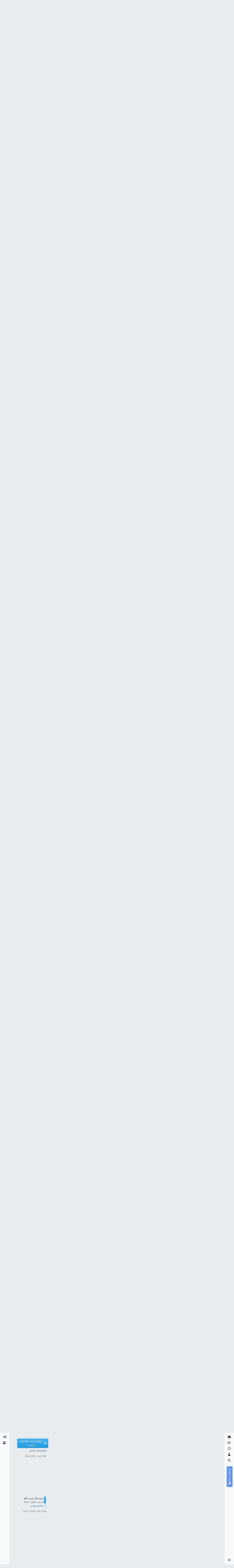

--- FILE ---
content_type: text/html; charset=utf-8
request_url: https://tchumim.com/topic/15387/%D7%91%D7%90%D7%92-%D7%91%D7%94%D7%AA%D7%A7%D7%A0%D7%AA-%D7%91%D7%99%D7%AA-%D7%97%D7%9B%D7%9D-homeassistant/79
body_size: 42152
content:
<!DOCTYPE html>
<html lang="he" data-dir="rtl" style="direction: rtl;">
<head>
<title>באג בהתקנת בית חכם homeassistant | תחומים</title>
<meta name="viewport" content="width&#x3D;device-width, initial-scale&#x3D;1.0" />
	<meta name="content-type" content="text/html; charset=UTF-8" />
	<meta name="apple-mobile-web-app-capable" content="yes" />
	<meta name="mobile-web-app-capable" content="yes" />
	<meta property="og:site_name" content="תחומים - פורום חרדי מקצועי" />
	<meta name="msapplication-badge" content="frequency=30; polling-uri=https://tchumim.com/sitemap.xml" />
	<meta name="theme-color" content="#ffffff" />
	<meta name="keywords" content="תכנות,programming,מחשוב,טכנאות,רשתות,חרדי,מקצועי,פורום" />
	<meta name="msapplication-square150x150logo" content="/assets/uploads/system/og-image.png" />
	<meta name="title" content="באג בהתקנת בית חכם homeassistant" />
	<meta property="og:title" content="באג בהתקנת בית חכם homeassistant" />
	<meta property="og:type" content="article" />
	<meta property="article:published_time" content="2023-08-06T11:04:12.859Z" />
	<meta property="article:modified_time" content="2023-08-22T14:05:26.920Z" />
	<meta property="article:section" content="אינטרנט" />
	<meta name="description" content="@aknvtchtk איך אני מפעיל מחדש את המערכת אחרי שכיביתי את המחשב?" />
	<meta property="og:description" content="@aknvtchtk איך אני מפעיל מחדש את המערכת אחרי שכיביתי את המחשב?" />
	<meta property="og:image" content="https://tchumim.com/assets/uploads/system/og-image.png" />
	<meta property="og:image:url" content="https://tchumim.com/assets/uploads/system/og-image.png" />
	<meta property="og:image:width" content="600" />
	<meta property="og:image:height" content="200" />
	<meta property="og:url" content="https://tchumim.com/topic/15387/%D7%91%D7%90%D7%92-%D7%91%D7%94%D7%AA%D7%A7%D7%A0%D7%AA-%D7%91%D7%99%D7%AA-%D7%97%D7%9B%D7%9D-homeassistant/79" />
	
<link rel="stylesheet" type="text/css" href="/assets/client-cerulean-rtl.css?v=9d71ebe86e6" />
<link rel="icon" type="image/x-icon" href="/assets/uploads/system/favicon.ico?v&#x3D;9d71ebe86e6" />
	<link rel="manifest" href="/manifest.webmanifest" crossorigin="use-credentials" />
	<link rel="search" type="application/opensearchdescription+xml" title="תחומים - פורום חרדי מקצועי" href="/osd.xml" />
	<link rel="apple-touch-icon" href="/assets/images/touch/512.png" />
	<link rel="icon" sizes="36x36" href="/assets/images/touch/36.png" />
	<link rel="icon" sizes="48x48" href="/assets/images/touch/48.png" />
	<link rel="icon" sizes="72x72" href="/assets/images/touch/72.png" />
	<link rel="icon" sizes="96x96" href="/assets/images/touch/96.png" />
	<link rel="icon" sizes="144x144" href="/assets/images/touch/144.png" />
	<link rel="icon" sizes="192x192" href="/assets/images/touch/192.png" />
	<link rel="icon" sizes="512x512" href="/assets/images/touch/512.png" />
	<link rel="prefetch" href="/assets/src/modules/composer.js?v&#x3D;9d71ebe86e6" />
	<link rel="prefetch" href="/assets/src/modules/composer/uploads.js?v&#x3D;9d71ebe86e6" />
	<link rel="prefetch" href="/assets/src/modules/composer/drafts.js?v&#x3D;9d71ebe86e6" />
	<link rel="prefetch" href="/assets/src/modules/composer/tags.js?v&#x3D;9d71ebe86e6" />
	<link rel="prefetch" href="/assets/src/modules/composer/categoryList.js?v&#x3D;9d71ebe86e6" />
	<link rel="prefetch" href="/assets/src/modules/composer/resize.js?v&#x3D;9d71ebe86e6" />
	<link rel="prefetch" href="/assets/src/modules/composer/autocomplete.js?v&#x3D;9d71ebe86e6" />
	<link rel="prefetch" href="/assets/templates/composer.tpl?v&#x3D;9d71ebe86e6" />
	<link rel="prefetch" href="/assets/language/he/topic.json?v&#x3D;9d71ebe86e6" />
	<link rel="prefetch" href="/assets/language/he/modules.json?v&#x3D;9d71ebe86e6" />
	<link rel="prefetch" href="/assets/language/he/tags.json?v&#x3D;9d71ebe86e6" />
	<link rel="prefetch stylesheet" href="/assets/plugins/nodebb-plugin-markdown/styles/atom-one-dark-reasonable.css" />
	<link rel="prefetch" href="/assets/language/he/markdown.json?v&#x3D;9d71ebe86e6" />
	<link rel="stylesheet" href="https://tchumim.com/assets/plugins/nodebb-plugin-emoji/emoji/styles.css?v&#x3D;9d71ebe86e6" />
	<link rel="canonical" href="https://tchumim.com/topic/15387/באג-בהתקנת-בית-חכם-homeassistant?page=4" />
	<link rel="alternate" type="application/rss+xml" href="/topic/15387.rss" />
	<link rel="up" href="https://tchumim.com/category/59/אינטרנט" />
	<link rel="author" href="https://tchumim.com/user/ששא" />
	<link rel="next" href="https://tchumim.com/topic/15387/באג-בהתקנת-בית-חכם-homeassistant?page&#x3D;5" />
	<link rel="prev" href="https://tchumim.com/topic/15387/באג-בהתקנת-בית-חכם-homeassistant?page&#x3D;3" />
	
<script>
var config = JSON.parse('{"relative_path":"","upload_url":"/assets/uploads","asset_base_url":"/assets","assetBaseUrl":"/assets","siteTitle":"\u05EA\u05D7\u05D5\u05DE\u05D9\u05DD - \u05E4\u05D5\u05E8\u05D5\u05DD \u05D7\u05E8\u05D3\u05D9 \u05DE\u05E7\u05E6\u05D5\u05E2\u05D9","browserTitle":"\u05EA\u05D7\u05D5\u05DE\u05D9\u05DD","description":"\u05EA\u05D7\u05D5\u05DE\u05D9\u05DD | \u05E4\u05D5\u05E8\u05D5\u05DD \u05D7\u05E8\u05D3\u05D9 \u05DE\u05E7\u05E6\u05D5\u05E2\u05D9","keywords":"\u05EA\u05DB\u05E0\u05D5\u05EA,programming,\u05DE\u05D7\u05E9\u05D5\u05D1,\u05D8\u05DB\u05E0\u05D0\u05D5\u05EA,\u05E8\u05E9\u05EA\u05D5\u05EA,\u05D7\u05E8\u05D3\u05D9,\u05DE\u05E7\u05E6\u05D5\u05E2\u05D9,\u05E4\u05D5\u05E8\u05D5\u05DD","brand:logo":"&#x2F;assets&#x2F;uploads&#x2F;system&#x2F;og-image.png","titleLayout":"&#123;pageTitle&#125; | &#123;browserTitle&#125;","showSiteTitle":true,"maintenanceMode":false,"postQueue":1,"minimumTitleLength":3,"maximumTitleLength":255,"minimumPostLength":2,"maximumPostLength":50000,"minimumTagsPerTopic":0,"maximumTagsPerTopic":5,"minimumTagLength":3,"maximumTagLength":15,"undoTimeout":10000,"useOutgoingLinksPage":false,"allowGuestHandles":false,"allowTopicsThumbnail":false,"usePagination":true,"disableChat":true,"disableChatMessageEditing":false,"maximumChatMessageLength":1000,"socketioTransports":["polling","websocket"],"socketioOrigins":"https://tchumim.com:*","websocketAddress":"","maxReconnectionAttempts":5,"reconnectionDelay":1500,"topicsPerPage":20,"postsPerPage":30,"maximumFileSize":6500,"theme:id":"nodebb-theme-harmony","theme:src":"https://cdn.jsdelivr.net/npm/bootswatch@5.2.3/dist/cerulean/bootstrap.min.css","defaultLang":"he","userLang":"he","loggedIn":false,"uid":-1,"cache-buster":"v=9d71ebe86e6","topicPostSort":"oldest_to_newest","categoryTopicSort":"recently_replied","csrf_token":false,"searchEnabled":true,"searchDefaultInQuick":"titles","bootswatchSkin":"cerulean","composer:showHelpTab":true,"enablePostHistory":true,"timeagoCutoff":30,"timeagoCodes":["af","am","ar","az-short","az","be","bg","bs","ca","cs","cy","da","de-short","de","dv","el","en-short","en","es-short","es","et","eu","fa-short","fa","fi","fr-short","fr","gl","he","hr","hu","hy","id","is","it-short","it","ja","jv","ko","ky","lt","lv","mk","nl","no","pl","pt-br-short","pt-br","pt-short","pt","ro","rs","ru","rw","si","sk","sl","sq","sr","sv","th","tr-short","tr","uk","ur","uz","vi","zh-CN","zh-TW"],"cookies":{"enabled":false,"message":"[[global:cookies.message]]","dismiss":"[[global:cookies.accept]]","link":"[[global:cookies.learn-more]]","link_url":"https:&#x2F;&#x2F;www.cookiesandyou.com"},"thumbs":{"size":512},"emailPrompt":1,"useragent":{"isSafari":false},"fontawesome":{"pro":false,"styles":["solid","brands","regular"],"version":"6.7.2"},"activitypub":{"probe":0},"acpLang":"undefined","topicSearchEnabled":false,"disableCustomUserSkins":true,"defaultBootswatchSkin":"cerulean","composer-default":{},"markdown":{"highlight":1,"highlightLinesLanguageList":"[\\"1c\\",\\"abnf\\",\\"accesslog\\",\\"actionscript\\",\\"ada\\",\\"angelscript\\",\\"apache\\",\\"applescript\\",\\"arcade\\",\\"arduino\\",\\"armasm\\",\\"asciidoc\\",\\"aspectj\\",\\"autohotkey\\",\\"autoit\\",\\"avrasm\\",\\"awk\\",\\"axapta\\",\\"bash\\",\\"basic\\",\\"bnf\\",\\"brainfuck\\",\\"c\\",\\"cal\\",\\"capnproto\\",\\"ceylon\\",\\"clean\\",\\"clojure-repl\\",\\"clojure\\",\\"cmake\\",\\"coffeescript\\",\\"coq\\",\\"cos\\",\\"cpp\\",\\"crmsh\\",\\"crystal\\",\\"csharp\\",\\"csp\\",\\"css\\",\\"d\\",\\"dart\\",\\"delphi\\",\\"diff\\",\\"django\\",\\"dns\\",\\"dockerfile\\",\\"dos\\",\\"dsconfig\\",\\"dts\\",\\"dust\\",\\"ebnf\\",\\"elixir\\",\\"elm\\",\\"erb\\",\\"erlang-repl\\",\\"erlang\\",\\"excel\\",\\"fix\\",\\"flix\\",\\"fortran\\",\\"fsharp\\",\\"gams\\",\\"gauss\\",\\"gcode\\",\\"gherkin\\",\\"glsl\\",\\"gml\\",\\"go\\",\\"golo\\",\\"gradle\\",\\"groovy\\",\\"haml\\",\\"handlebars\\",\\"haskell\\",\\"haxe\\",\\"hsp\\",\\"http\\",\\"hy\\",\\"inform7\\",\\"ini\\",\\"irpf90\\",\\"isbl\\",\\"java\\",\\"javascript\\",\\"jboss-cli\\",\\"json\\",\\"julia-repl\\",\\"julia\\",\\"kotlin\\",\\"lasso\\",\\"latex\\",\\"ldif\\",\\"leaf\\",\\"less\\",\\"lisp\\",\\"livecodeserver\\",\\"livescript\\",\\"llvm\\",\\"lsl\\",\\"lua\\",\\"makefile\\",\\"markdown\\",\\"mathematica\\",\\"matlab\\",\\"maxima\\",\\"mel\\",\\"mercury\\",\\"mipsasm\\",\\"mizar\\",\\"mojolicious\\",\\"monkey\\",\\"moonscript\\",\\"n1ql\\",\\"nestedtext\\",\\"nginx\\",\\"nim\\",\\"nix\\",\\"node-repl\\",\\"nsis\\",\\"objectivec\\",\\"ocaml\\",\\"openscad\\",\\"oxygene\\",\\"parser3\\",\\"perl\\",\\"pf\\",\\"pgsql\\",\\"php-template\\",\\"php\\",\\"plaintext\\",\\"pony\\",\\"powershell\\",\\"processing\\",\\"profile\\",\\"prolog\\",\\"properties\\",\\"protobuf\\",\\"puppet\\",\\"purebasic\\",\\"python-repl\\",\\"python\\",\\"q\\",\\"qml\\",\\"r\\",\\"reasonml\\",\\"rib\\",\\"roboconf\\",\\"routeros\\",\\"rsl\\",\\"ruby\\",\\"ruleslanguage\\",\\"rust\\",\\"sas\\",\\"scala\\",\\"scheme\\",\\"scilab\\",\\"scss\\",\\"shell\\",\\"smali\\",\\"smalltalk\\",\\"sml\\",\\"sqf\\",\\"sql\\",\\"stan\\",\\"stata\\",\\"step21\\",\\"stylus\\",\\"subunit\\",\\"swift\\",\\"taggerscript\\",\\"tap\\",\\"tcl\\",\\"thrift\\",\\"tp\\",\\"twig\\",\\"typescript\\",\\"vala\\",\\"vbnet\\",\\"vbscript-html\\",\\"vbscript\\",\\"verilog\\",\\"vhdl\\",\\"vim\\",\\"wasm\\",\\"wren\\",\\"x86asm\\",\\"xl\\",\\"xml\\",\\"xquery\\",\\"yaml\\",\\"zephir\\"]","hljsLanguages":["common"],"theme":"atom-one-dark-reasonable.css","defaultHighlightLanguage":"","externalMark":false},"sso-google":{"style":"light"},"emojiCustomFirst":false,"theme":{"enableQuickReply":true,"enableBreadcrumbs":true,"centerHeaderElements":false,"mobileTopicTeasers":false,"stickyToolbar":true,"topicSidebarTools":true,"topMobilebar":false,"autohideBottombar":true,"openSidebars":false,"chatModals":false},"openDraftsOnPageLoad":false}');
var app = {
user: JSON.parse('{"uid":-1,"username":"אורח","displayname":"אורח","userslug":"","fullname":"אורח","email":"","icon:text":"?","icon:bgColor":"#aaa","groupTitle":"","groupTitleArray":[],"status":"offline","reputation":0,"email:confirmed":false,"unreadData":{"":{},"new":{},"watched":{},"unreplied":{}},"isAdmin":false,"isGlobalMod":false,"isMod":false,"privileges":{"chat":false,"chat:privileged":false,"upload:post:image":false,"upload:post:file":false,"signature":false,"invite":false,"group:create":false,"search:content":false,"search:users":false,"search:tags":false,"view:users":true,"view:tags":false,"view:groups":false,"local:login":false,"ban":false,"mute":false,"view:users:info":false},"blocks":[],"timeagoCode":"he","offline":true,"lastRoomId":null,"isEmailConfirmSent":false}')
};
document.documentElement.style.setProperty('--panel-offset', `0px`);
</script>

<!-- Google tag (gtag.js) -->
<script async src="https://www.googletagmanager.com/gtag/js?id=G-GQBYZ26TW2"></script>
<script>
  window.dataLayer = window.dataLayer || [];
  function gtag(){dataLayer.push(arguments);}
  gtag('js', new Date());

  gtag('config', 'G-GQBYZ26TW2', {'user_id': app.user.uid});
</script>



<style>#laws {
  background: cornflowerblue;
  color: white;
}
#laws .bottombar-nav .nav-text {
  color: white;
}
@media (min-width: 768px) {
  #laws {
    writing-mode: vertical-rl;
    text-orientation: mixed;
    margin-top: 1rem;
    background: cornflowerblue;
    padding: 0.75rem 0.25rem;
  }
  #laws .visible-open {
    display: block;
  }
}

td.hljs-ln-line.hljs-ln-numbers {
  padding-right: 1rem;
  opacity: 0.5;
}

p {
  direction: rtl;
}

pre.markdown-highlight {
  direction: ltr;
}

blockquote {
  font-size: 85%;
  color: gray;
  font-style: italic;
}

blockquote img.img-fluid.img-markdown {
  max-height: 4rem;
  background: lightgray;
  padding: 1px;
}

.img-markdown {
  margin: 0.75rem;
  max-height: 50vh;
  box-shadow: 0px 5px 10px 0px rgba(0, 0, 0, 0.5);
}

body {
  background: var(--bs-secondary);
  background-image: repeating-linear-gradient(11deg, rgba(255, 255, 255, 0.25), rgba(255, 255, 255, 0.25) 1px, transparent 0px, transparent 4px);
  background-size: 8px;
}

.page-topic .topic .posts.timeline .timeline-event:last-child,
.page-topic .topic .posts.timeline > [component="post/placeholder"]:last-child,
.page-topic .topic .posts.timeline > [component=post]:last-child {
  padding-bottom: 0;
}

li[component=post].pt-4 {
  padding-top: 0 !important;
}

li[component=post].highlight {
  border: solid 2px rgb(200, 200, 200) !important;
  background-color: #fffdeb;
}

li[component=post] {
  background: rgb(250, 250, 250);
  margin-bottom: 1rem;
  padding: 0;
  border: solid 1px rgb(200, 200, 200) !important;
  border-radius: 14px;
}

body.template-topic .topic .posts > [component=post] > [component="post/footer"] {
  margin-right: 0;
}

body.template-topic .topic .posts.timeline .timeline-event:last-child, body.template-topic .topic .posts.timeline > [component="post/placeholder"]:last-child, body.template-topic .topic .posts.timeline > [component=post]:last-child {
  padding-bottom: 0;
}

.page-topic .topic .posts [component=post] [component="post/actions"] {
  opacity: 1;
}

.page-topic .topic .posts [component=post] > [component="post/footer"] {
  margin-right: 0;
}

[component="post/footer"] {
  background: rgb(240, 240, 241);
  border-top: none !important;
  border-radius: 0 0 14px 14px;
  margin-bottom: 0;
  margin-left: 0;
}
[component="post/footer"] .pb-2 {
  padding-bottom: 0rem !important;
}
[component="post/footer"] div[component="post/replies/container"],
[component="post/footer"] .clearfix {
  display: none;
}

div[component="post/content"].mt-2 {
  margin-top: 1rem !important;
  margin-right: 1rem;
}
div[component="post/content"].mt-2 a {
  color: var(--bs-primary);
}

div[component="post/signature"] {
  padding: 0.75rem 0.75rem 0 0.75rem;
}
div[component="post/signature"] a {
  color: #2b339f;
}
div[component="post/signature"] h1, div[component="post/signature"] h2, div[component="post/signature"] h3, div[component="post/signature"] h4, div[component="post/signature"] h5, div[component="post/signature"] h6 {
  font-size: 1rem;
}
div[component="post/signature"] p {
  margin: 0;
}

[component="post/actions"] {
  padding-top: 0.5rem;
}

li[component=post] > div.d-flex {
  margin: 0.75rem;
}

.icon.bg-body {
  border-radius: 50%;
  padding: 3px !important;
  border: solid 1px rgb(200, 200, 202) !important;
}

[component="user/status"] {
  padding: 6px !important;
}

.page-topic .topic .posts [component=post] [component="post/actions"] {
  opacity: 1 !important;
}

div[component="post/signature"] {
  padding: 0rem 0.75rem 0 0;
}

.navbar .card-header {
  background-color: rgba(250, 250, 252, 0.8);
  border: solid 1px rgba(200, 200, 202, 0.8) !important;
}

li[component="category/topic"],
li[component="categories/category"],
.users {
  background-color: rgb(250, 250, 250);
  margin-bottom: 1rem;
  border-radius: 15px;
  padding-right: 10px;
  padding-left: 10px;
}

.users {
  padding: 40px;
  padding-top: 20px;
}

.sticky-tools {
  padding: 0;
  background-color: rgba(255, 255, 255, 0);
  backdrop-filter: blur(10px);
}

[component="user/picture"] {
  --avatar-size: 48px !important ;
}

a[component="post/downvote"]:not(.downvoted) .text-primary,
a[component="post/upvote"]:not(.upvoted) .text-primary {
  color: var(--bs-gray) !important;
}

.p50 {
  display: flex;
  justify-content: center;
}
.p50 img {
  max-width: 100%;
}

div[component="post/signature"] ul {
  display: flex;
  justify-content: space-between;
}
div[component="post/signature"] li {
  list-style-type: none;
}</style>

</head>
<body class="page-topic page-topic-15387 page-topic-באג-בהתקנת-בית-חכם-homeassistant template-topic page-topic-category-59 page-topic-category-אינטרנט parent-category-59 page-status-200 theme-harmony user-guest skin-cerulean">
<a class="visually-hidden-focusable position-absolute top-0 start-0 p-3 m-3 bg-body" style="z-index: 1021;" href="#content">דילוג לתוכן</a>

<div class="layout-container d-flex justify-content-between pb-4 pb-md-0">
<nav component="sidebar/left" class=" text-dark bg-light sidebar sidebar-left start-0 border-end vh-100 d-none d-lg-flex flex-column justify-content-between sticky-top">
<ul id="main-nav" class="list-unstyled d-flex flex-column w-100 gap-2 mt-2 overflow-y-auto">


<li class="nav-item mx-2 " title="">
<a class="nav-link navigation-link d-flex gap-2 justify-content-between align-items-center "  href="&#x2F;"  aria-label="דף הבית">
<span class="d-flex gap-2 align-items-center text-nowrap truncate-open">
<span class="position-relative">

<i class="fa fa-fw fa-home" data-content=""></i>
<span component="navigation/count" class="visible-closed position-absolute top-0 start-100 translate-middle badge rounded-1 bg-primary hidden"></span>

</span>
<span class="nav-text small visible-open fw-semibold text-truncate">דף הבית</span>
</span>
<span component="navigation/count" class="visible-open badge rounded-1 bg-primary hidden"></span>
</a>

</li>



<li class="nav-item mx-2 " title="קטגוריות">
<a class="nav-link navigation-link d-flex gap-2 justify-content-between align-items-center "  href="&#x2F;categories"  aria-label="קטגוריות">
<span class="d-flex gap-2 align-items-center text-nowrap truncate-open">
<span class="position-relative">

<i class="fa fa-fw fa-list" data-content=""></i>
<span component="navigation/count" class="visible-closed position-absolute top-0 start-100 translate-middle badge rounded-1 bg-primary hidden"></span>

</span>
<span class="nav-text small visible-open fw-semibold text-truncate">קטגוריות</span>
</span>
<span component="navigation/count" class="visible-open badge rounded-1 bg-primary hidden"></span>
</a>

</li>



<li class="nav-item mx-2 " title="פוסטים אחרונים">
<a class="nav-link navigation-link d-flex gap-2 justify-content-between align-items-center "  href="&#x2F;recent"  aria-label="פוסטים אחרונים">
<span class="d-flex gap-2 align-items-center text-nowrap truncate-open">
<span class="position-relative">

<i class="fa fa-fw fa-clock-o" data-content=""></i>
<span component="navigation/count" class="visible-closed position-absolute top-0 start-100 translate-middle badge rounded-1 bg-primary hidden"></span>

</span>
<span class="nav-text small visible-open fw-semibold text-truncate">פוסטים אחרונים</span>
</span>
<span component="navigation/count" class="visible-open badge rounded-1 bg-primary hidden"></span>
</a>

</li>



<li class="nav-item mx-2 " title="משתמשים">
<a class="nav-link navigation-link d-flex gap-2 justify-content-between align-items-center "  href="&#x2F;users"  aria-label="משתמשים">
<span class="d-flex gap-2 align-items-center text-nowrap truncate-open">
<span class="position-relative">

<i class="fa fa-fw fa-user" data-content=""></i>
<span component="navigation/count" class="visible-closed position-absolute top-0 start-100 translate-middle badge rounded-1 bg-primary hidden"></span>

</span>
<span class="nav-text small visible-open fw-semibold text-truncate">משתמשים</span>
</span>
<span component="navigation/count" class="visible-open badge rounded-1 bg-primary hidden"></span>
</a>

</li>



<li class="nav-item mx-2 " title="חיפוש">
<a class="nav-link navigation-link d-flex gap-2 justify-content-between align-items-center "  href="&#x2F;search"  aria-label="חיפוש">
<span class="d-flex gap-2 align-items-center text-nowrap truncate-open">
<span class="position-relative">

<i class="fa fa-fw fa-search" data-content=""></i>
<span component="navigation/count" class="visible-closed position-absolute top-0 start-100 translate-middle badge rounded-1 bg-primary hidden"></span>

</span>
<span class="nav-text small visible-open fw-semibold text-truncate">חיפוש</span>
</span>
<span component="navigation/count" class="visible-open badge rounded-1 bg-primary hidden"></span>
</a>

</li>



<li class="nav-item mx-2 " title="">
<a class="nav-link navigation-link d-flex gap-2 justify-content-between align-items-center "  href="&#x2F;topic&#x2F;2818&#x2F;%D7%97%D7%95%D7%A7%D7%99-%D7%94%D7%A4%D7%95%D7%A8%D7%95%D7%9D" id="laws" aria-label="חוקי הפורום">
<span class="d-flex gap-2 align-items-center text-nowrap truncate-open">
<span class="position-relative">

<i class="fa fa-fw fa-gavel" data-content=""></i>
<span component="navigation/count" class="visible-closed position-absolute top-0 start-100 translate-middle badge rounded-1 bg-primary hidden"></span>

</span>
<span class="nav-text small visible-open fw-semibold text-truncate">חוקי הפורום</span>
</span>
<span component="navigation/count" class="visible-open badge rounded-1 bg-primary hidden"></span>
</a>

</li>


</ul>
<div class="sidebar-toggle-container align-self-start">

<div class="sidebar-toggle m-2 d-none d-lg-block">
<a href="#" role="button" component="sidebar/toggle" class="nav-link d-flex gap-2 align-items-center p-2 pointer w-100 text-nowrap" title="הרחבה" aria-label="הצגת סרגל צד">
<i class="fa fa-fw fa-angles-right"></i>
<i class="fa fa-fw fa-angles-left"></i>
<span class="nav-text visible-open fw-semibold small lh-1">כיווץ</span>
</a>
</div>
</div>
</nav>
<main id="panel" class="d-flex flex-column gap-3 flex-grow-1 mt-3" style="min-width: 0;">

<div class="container-lg px-md-4 brand-container">
<div class="col-12 d-flex border-bottom pb-3 ">

<div component="brand/wrapper" class="d-flex align-items-center gap-3 p-2 rounded-1 align-content-stretch ">

<a component="brand/anchor" href="/" title="לוגו מותג">
<img component="brand/logo" alt="תחומים" class="" src="/assets/uploads/system/og-image.png?v=9d71ebe86e6" />
</a>


<a component="siteTitle" class="text-truncate align-self-stretch align-items-center d-flex" href="http://tchumim.com">
<h1 class="fs-6 fw-bold text-body mb-0">תחומים - פורום חרדי מקצועי</h1>
</a>

</div>


<div data-widget-area="brand-header" class="flex-fill gap-3 p-2 align-self-center">

<div class="d-none d-lg-flex justify-content-end align-items-end">
    <a target="_blank" href="https://did.li/xCygT" class="align-self-center bg-light btn btn-outline-primary text-primary"> 
        💡
        רוצה לזכור קריאת שמע בזמן? לחץ כאן!
     </a>
</div>
<script>
    document.addEventListener('DOMContentLoaded', () => {
        const bottomBarNav = document.querySelector('.bottombar-nav');
        const link = document.createElement('a');
        link.href = 'https://bit.ly/3UeoF6e';
        link.classList.add('align-self-center', 'bg-light', 'btn', 'btn-outline-primary', 'text-primary', 'p-1');
        link.textContent = 'רוצה לזכור קריאת שמע בזמן? לחץ כאן!';
        bottomBarNav.insertBefore(link, bottomBarNav.firstChild);
    });
</script>

</div>

</div>
</div>

<div class="container-lg px-md-4 d-flex flex-column gap-3 h-100 mb-5 mb-lg-0" id="content">
<noscript>
<div class="alert alert-danger">
<p>
Your browser does not seem to support JavaScript. As a result, your viewing experience will be diminished, and you have been placed in <strong>read-only mode</strong>.
</p>
<p>
Please download a browser that supports JavaScript, or enable it if it's disabled (i.e. NoScript).
</p>
</div>
</noscript>
<script type="application/ld+json">{
"@context": "https://schema.org",
"@type": "BreadcrumbList",
"itemListElement": [{
"@type": "ListItem",
"position": 1,
"name": "תחומים - פורום חרדי מקצועי",
"item": "https://tchumim.com"
}
,{
"@type": "ListItem",
"position": 2,
"name": "אינטרנט"
,"item": "https://tchumim.com/category/59/אינטרנט"
},{
"@type": "ListItem",
"position": 3,
"name": "באג בהתקנת בית חכם homeassistant"

}
]}</script>


<ol class="breadcrumb mb-0 " itemscope="itemscope" itemprop="breadcrumb" itemtype="http://schema.org/BreadcrumbList">

<li itemscope="itemscope" itemprop="itemListElement" itemtype="http://schema.org/ListItem" class="breadcrumb-item ">
<meta itemprop="position" content="1" />
<a href="https://tchumim.com" itemprop="item">
<span class="fw-semibold" itemprop="name">דף הבית</span>
</a>
</li>

<li itemscope="itemscope" itemprop="itemListElement" itemtype="http://schema.org/ListItem" class="breadcrumb-item ">
<meta itemprop="position" content="2" />
<a href="https://tchumim.com/category/59/אינטרנט" itemprop="item">
<span class="fw-semibold" itemprop="name">אינטרנט</span>
</a>
</li>

<li component="breadcrumb/current" itemscope="itemscope" itemprop="itemListElement" itemtype="http://schema.org/ListItem" class="breadcrumb-item active">
<meta itemprop="position" content="3" />

<span class="fw-semibold" itemprop="name">באג בהתקנת בית חכם homeassistant</span>

</li>

</ol>



<div class="flex-fill" itemid="/topic/15387/%D7%91%D7%90%D7%92-%D7%91%D7%94%D7%AA%D7%A7%D7%A0%D7%AA-%D7%91%D7%99%D7%AA-%D7%97%D7%9B%D7%9D-homeassistant/79" itemscope itemtype="https://schema.org/DiscussionForumPosting">
<meta itemprop="headline" content="באג בהתקנת בית חכם homeassistant">
<meta itemprop="text" content="באג בהתקנת בית חכם homeassistant">
<meta itemprop="url" content="/topic/15387/%D7%91%D7%90%D7%92-%D7%91%D7%94%D7%AA%D7%A7%D7%A0%D7%AA-%D7%91%D7%99%D7%AA-%D7%97%D7%9B%D7%9D-homeassistant/79">
<meta itemprop="datePublished" content="2023-08-06T11:04:12.859Z">
<meta itemprop="dateModified" content="2023-08-22T14:05:26.920Z">
<div itemprop="author" itemscope itemtype="https://schema.org/Person">
<meta itemprop="name" content="ששא">
<meta itemprop="url" content="/user/ששא">
</div>
<div class="d-flex flex-column gap-3">
<div class="d-flex gap-2 flex-wrap">
<div class="d-flex flex-column gap-3 flex-grow-1 flex-1">
<h1 component="post/header" class="tracking-tight fw-semibold fs-3 mb-0 text-break ">
<span class="topic-title" component="topic/title">באג בהתקנת בית חכם homeassistant</span>
</h1>
<div class="topic-info d-flex gap-2 align-items-center flex-wrap ">
<span component="topic/labels" class="d-flex gap-2 hidden">
<span component="topic/scheduled" class="badge badge border border-gray-300 text-body hidden">
<i class="fa fa-clock-o"></i> מתוזמן
</span>
<span component="topic/pinned" class="badge badge border border-gray-300 text-body hidden">
<i class="fa fa-thumb-tack"></i> נעוץ
</span>
<span component="topic/locked" class="badge badge border border-gray-300 text-body hidden">
<i class="fa fa-lock"></i> נעול
</span>
<a component="topic/moved" href="/category/" class="badge badge border border-gray-300 text-body text-decoration-none hidden">
<i class="fa fa-arrow-circle-right"></i> הועבר
</a>

</span>
<a href="/category/59/אינטרנט" class="badge px-1 text-truncate text-decoration-none border" style="color: #ffffff;background-color: #AB4642;border-color: #AB4642!important; max-width: 70vw;">
			<i class="fa fa-fw fa-television"></i>
			אינטרנט
		</a>
<div data-tid="15387" component="topic/tags" class="lh-1 tags tag-list d-flex flex-wrap hidden-xs hidden-empty gap-2"></div>
<div class="d-flex gap-2"><span class="badge text-body border border-gray-300 stats text-xs">
<i class="fa-regular fa-fw fa-message visible-xs-inline" title="פוסטים"></i>
<span component="topic/post-count" title="90" class="fw-bold">90</span>
<span class="hidden-xs text-lowercase fw-normal">פוסטים</span>
</span>
<span class="badge text-body border border-gray-300 stats text-xs">
<i class="fa fa-fw fa-user visible-xs-inline" title="כותבים"></i>
<span title="8" class="fw-bold">8</span>
<span class="hidden-xs text-lowercase fw-normal">כותבים</span>
</span>
<span class="badge text-body border border-gray-300 stats text-xs">
<i class="fa fa-fw fa-eye visible-xs-inline" title="צפיות"></i>
<span class="fw-bold" title="4600">4.6k</span>
<span class="hidden-xs text-lowercase fw-normal">צפיות</span>
</span>

<span class="badge text-body border border-gray-300 stats text-xs">
<i class="fa fa-fw fa-bell-o visible-xs-inline" title="עוקבים"></i>
<span class="fw-bold" title="4600">6</span>
<span class="hidden-xs text-lowercase fw-normal">עוקבים</span>
</span>
</div>
</div>
</div>
<div class="d-flex flex-wrap gap-2 align-items-start mt-2 hidden-empty" component="topic/thumb/list"></div>
</div>
<div class="row mb-4 mb-lg-0">
<div class="topic col-lg-12">
<div class="sticky-tools d-block d-lg-none" style="top: 0;">
<nav class="d-flex flex-nowrap my-2 p-0 border-0 rounded topic-main-buttons">
<div class="d-flex flex-row p-2 text-bg-light border rounded w-100 align-items-center">
<div class="d-flex me-auto mb-0 gap-2 align-items-center flex-wrap">


<div class="btn-group bottom-sheet" component="thread/sort">
<button class="btn btn-ghost btn-sm ff-secondary d-flex gap-2 align-items-center dropdown-toggle text-truncate" data-bs-toggle="dropdown" aria-haspopup="true" aria-expanded="false" aria-label="אפשרות מיון פוסטים, מהישן לחדש">
<i class="fa fa-fw fa-arrow-down-wide-short text-primary"></i>
<span class="d-none d-md-inline fw-semibold text-truncate text-nowrap">מהישן לחדש</span>
</button>
<ul class="dropdown-menu p-1 text-sm" role="menu">
<li>
<a class="dropdown-item rounded-1 d-flex align-items-center gap-2" href="#" class="oldest_to_newest" data-sort="oldest_to_newest" role="menuitem">
<span class="flex-grow-1">מהישן לחדש</span>
<i class="flex-shrink-0 fa fa-fw text-secondary"></i>
</a>
</li>
<li>
<a class="dropdown-item rounded-1 d-flex align-items-center gap-2" href="#" class="newest_to_oldest" data-sort="newest_to_oldest" role="menuitem">
<span class="flex-grow-1">מהחדש לישן</span>
<i class="flex-shrink-0 fa fa-fw text-secondary"></i>
</a>
</li>
<li>
<a class="dropdown-item rounded-1 d-flex align-items-center gap-2" href="#" class="most_votes" data-sort="most_votes" role="menuitem">
<span class="flex-grow-1">הכי הרבה הצבעות</span>
<i class="flex-shrink-0 fa fa-fw text-secondary"></i>
</a>
</li>
</ul>
</div>


<a class="btn btn-ghost btn-sm d-none d-lg-flex align-items-center align-self-stretch" target="_blank" href="/topic/15387.rss" title="פיד RSS"><i class="fa fa-rss text-primary"></i></a>

</div>
<div component="topic/reply/container" class="btn-group hidden">
<a href="/compose?tid=15387" class="d-flex  gap-2 align-items-center btn btn-sm btn-primary fw-semibold" component="topic/reply" data-ajaxify="false" role="button"><i class="fa fa-fw fa-reply "></i><span class="d-none d-md-block text-truncate text-nowrap">תגובה</span></a>
<button type="button" class="btn btn-sm btn-primary dropdown-toggle flex-0" data-bs-toggle="dropdown" aria-haspopup="true" aria-expanded="false" aria-label="אפשרויות תגובה">
<span class="caret"></span>
</button>
<ul class="dropdown-menu dropdown-menu-end p-1 text-sm" role="menu">
<li><a class="dropdown-item rounded-1" href="#" component="topic/reply-as-topic" role="menuitem">תגובה כנושא</a></li>
</ul>
</div>


<a component="topic/reply/guest" href="/login" class="d-flex gap-2 align-items-center fw-semibold btn btn-sm btn-primary"><i class="fa fa-fw fa-sign-in "></i><span>התחברו כדי לפרסם תגובה</span></a>


</div>
</nav>
</div>



<div component="topic/deleted/message" class="alert alert-warning d-flex justify-content-between flex-wrap hidden">
<span>נושא זה נמחק. רק משתמשים עם הרשאות מתאימות יוכלו לצפות בו.</span>
<span>

</span>
</div>

<div class="d-flex gap-0 gap-lg-5">
<div class="posts-container" style="min-width: 0;">
<ul component="topic" class="posts timeline list-unstyled p-0 py-3" style="min-width: 0;" data-tid="15387" data-cid="59">

<li component="post" class="pt-4   topic-owner-post" data-index="60" data-pid="155925" data-uid="7446" data-timestamp="1691507426601" data-username="ששא" data-userslug="ששא" itemprop="comment" itemtype="http://schema.org/Comment" itemscope>
<a component="post/anchor" data-index="60" id="61"></a>
<meta itemprop="datePublished" content="2023-08-08T15:10:26.601Z">



<div component="post/parent" data-collapsed="true" data-parent-pid="155922" data-uid="809" class="btn btn-ghost btn-sm d-flex gap-2 text-start flex-row mb-2" style="font-size: 13px;">
<div class="d-flex gap-2 text-nowrap">
<div class="d-flex flex-nowrap gap-1 align-items-center">
<a href="/user/שמואל4" class="text-decoration-none lh-1"><img title="שמואל4" data-uid="809" class="avatar not-responsive align-middle avatar-rounded" alt="שמואל4" loading="lazy" component="avatar/picture" src="/assets/uploads/profile/uid-809/809-profileavatar.png" style="--avatar-size: 16px;" onError="this.remove()" itemprop="image" /><span title="שמואל4" data-uid="809" class="avatar not-responsive align-middle avatar-rounded" component="avatar/icon" style="--avatar-size: 16px; background-color: #9c27b0">ש</span></a>
<a class="fw-semibold text-truncate" style="max-width: 150px;" href="/user/שמואל4">שמואל4</a>
</div>
<a href="/post/155922" class="text-muted timeago text-nowrap hidden" title="2023-08-08T14:59:57.607Z"></a>
</div>
<div component="post/parent/content" class="text-muted line-clamp-1 text-break w-100"><p dir="auto"><a class="plugin-mentions-user plugin-mentions-a" href="/user/%D7%A9%D7%A9%D7%90">@<bdi>ששא</bdi></a> כתב ב<a href="/post/155913">באג בהתקנת בית חכם homeassistant</a>:</p>
<blockquote>
<p dir="auto">אוקיי, אבל אני לא מגדיר ידנית, נכון?</p>
</blockquote>
<p dir="auto">אם זה DCHP אז אתה לא צריך להגדיר.<br />
אבל שוב, צריך יותר לנסות לאפיין איפה הבעיה של הרשת שם, האם זה נתק לגמרי, או משהוא נקודתי (תעודת אבטחה וכו).<br />
פינגים לגוגל אתה מצליח לעשות? לרשת המקומית? וכו</p>
</div>
</div>

<div class="d-flex align-items-start gap-3 post-container-parent">
<div class="bg-body d-none d-sm-block rounded-circle" style="outline: 2px solid var(--bs-body-bg);">
<a class="d-inline-block position-relative text-decoration-none" href="/user/ששא" aria-label="דף פרופיל למשתמש ששא">
<span title="ששא" data-uid="7446" class="avatar  avatar-rounded" component="user/picture" style="--avatar-size: 48px; background-color: #009688">ש</span>

<span component="user/status" class="position-absolute top-100 start-100 border border-white border-2 rounded-circle status offline"><span class="visually-hidden">מנותק</span></span>

</a>
</div>
<div class="post-container d-flex gap-2 flex-grow-1 flex-column w-100" style="min-width:0;">
<div class="d-flex align-items-start justify-content-between gap-1 flex-nowrap w-100 post-header" itemprop="author" itemscope itemtype="https://schema.org/Person">
<div class="d-flex gap-1 flex-wrap align-items-center text-truncate">
<meta itemprop="name" content="ששא">
<meta itemprop="url" content="/user/ששא">
<div class="d-flex flex-nowrap gap-1 align-items-center text-truncate">
<div class="bg-body d-sm-none">
<a class="d-inline-block position-relative text-decoration-none" href="/user/ששא">
<span title="ששא" data-uid="7446" class="avatar  avatar-rounded" component="user/picture" style="--avatar-size: 20px; background-color: #009688">ש</span>

<span component="user/status" class="position-absolute top-100 start-100 border border-white border-2 rounded-circle status offline"><span class="visually-hidden">מנותק</span></span>

</a>
</div>
<a class="fw-bold text-nowrap text-truncate" href="/user/ששא" data-username="ששא" data-uid="7446">ששא</a>
</div>


<div class="d-flex gap-1 align-items-center">
<span class="text-muted">כתב ב<a href="/post/155925" class="timeago text-muted" title="2023-08-08T15:10:26.601Z"></a></span>
<i component="post/edit-indicator" class="fa fa-edit text-muted edit-icon hidden" title="נערך Invalid Date"></i>
<span data-editor="" component="post/editor" class="visually-hidden">נערך לאחרונה על ידי  <span class="timeago" title="Invalid Date"></span></span>
</div>

</div>
<div class="d-flex align-items-center gap-1 justify-content-end">
<span class="bookmarked opacity-0 text-primary"><i class="fa fa-bookmark-o"></i></span>
<a href="/post/155925" class="post-index text-muted d-none d-md-inline">#61</a>
</div>
</div>
<div class="content text-break" component="post/content" itemprop="text">
<p dir="auto"><a class="plugin-mentions-user plugin-mentions-a" href="/user/%D7%A9%D7%9E%D7%95%D7%90%D7%9C4">@<bdi>שמואל4</bdi></a> יכול להיות שאני צריך לשנות פה משהו<br />
<img src="/assets/uploads/files/1691507407816-c37edb4c-66bd-4298-8eeb-eb97cfc98cc4-image.png" alt="c37edb4c-66bd-4298-8eeb-eb97cfc98cc4-image.png" class=" img-fluid img-markdown" /></p>
<p dir="auto">?<br />
את ה DNS הגדרתי ככה כי ככה מוגדר לי במחשב וב WIFI</p>

</div>
<div component="post/footer" class="post-footer border-bottom pb-2">

<div class="d-flex flex-wrap-reverse gap-2 justify-content-end">

<a component="post/reply-count" data-target-component="post/replies/container" href="#" class="d-flex gap-2 align-items-center btn btn-ghost ff-secondary border rounded-1 p-1 text-muted text-decoration-none text-xs hidden">
<span component="post/reply-count/avatars" class="d-flex gap-1 ">


</span>
<span class="ms-2 replies-count fw-semibold text-nowrap" component="post/reply-count/text" data-replies="0">תגובה 1</span>
<span class="ms-2 replies-last hidden-xs fw-semibold">תגובה אחרונה <span class="timeago" title=""></span></span>
<i class="fa fa-fw fa-chevron-down" component="post/replies/open"></i>
</a>

<div component="post/actions" class="d-flex flex-grow-1 align-items-center justify-content-end gap-1 post-tools">
<!-- This partial intentionally left blank; overwritten by nodebb-plugin-reactions -->
<a component="post/reply" href="#" class="btn btn-ghost btn-sm hidden" title="תגובה"><i class="fa fa-fw fa-reply text-primary"></i></a>
<a component="post/quote" href="#" class="btn btn-ghost btn-sm hidden" title="ציטוט"><i class="fa fa-fw fa-quote-right text-primary"></i></a>


<div class="d-flex votes align-items-center">
<a component="post/upvote" href="#" class="btn btn-ghost btn-sm" title="הצבעה לפוסט">
<i class="fa fa-fw fa-chevron-up text-primary"></i>
</a>
<meta itemprop="upvoteCount" content="0">
<meta itemprop="downvoteCount" content="0">
<a href="#" class="px-2 mx-1 btn btn-ghost btn-sm" component="post/vote-count" data-votes="0" title="מצביעים">0</a>

<a component="post/downvote" href="#" class="btn btn-ghost btn-sm" title="הצבעה נגד פוסט">
<i class="fa fa-fw fa-chevron-down text-primary"></i>
</a>

</div>

<span component="post/tools" class="dropdown bottom-sheet hidden">
<a class="btn btn-ghost btn-sm ff-secondary dropdown-toggle" href="#" data-bs-toggle="dropdown" aria-haspopup="true" aria-expanded="false" aria-label="כלי פוסט"><i class="fa fa-fw fa-ellipsis-v text-primary"></i></a>
<ul class="dropdown-menu dropdown-menu-end p-1 text-sm" role="menu"></ul>
</span>
</div>
</div>
<div component="post/replies/container" class="my-2 col-11 border rounded-1 p-3 hidden-empty"></div>
</div>
</div>
</div>

</li>




<li component="post" class="pt-4   topic-owner-post" data-index="61" data-pid="156016" data-uid="7446" data-timestamp="1691654833249" data-username="ששא" data-userslug="ששא" itemprop="comment" itemtype="http://schema.org/Comment" itemscope>
<a component="post/anchor" data-index="61" id="62"></a>
<meta itemprop="datePublished" content="2023-08-10T08:07:13.249Z">



<div component="post/parent" data-collapsed="true" data-parent-pid="155922" data-uid="809" class="btn btn-ghost btn-sm d-flex gap-2 text-start flex-row mb-2" style="font-size: 13px;">
<div class="d-flex gap-2 text-nowrap">
<div class="d-flex flex-nowrap gap-1 align-items-center">
<a href="/user/שמואל4" class="text-decoration-none lh-1"><img title="שמואל4" data-uid="809" class="avatar not-responsive align-middle avatar-rounded" alt="שמואל4" loading="lazy" component="avatar/picture" src="/assets/uploads/profile/uid-809/809-profileavatar.png" style="--avatar-size: 16px;" onError="this.remove()" itemprop="image" /><span title="שמואל4" data-uid="809" class="avatar not-responsive align-middle avatar-rounded" component="avatar/icon" style="--avatar-size: 16px; background-color: #9c27b0">ש</span></a>
<a class="fw-semibold text-truncate" style="max-width: 150px;" href="/user/שמואל4">שמואל4</a>
</div>
<a href="/post/155922" class="text-muted timeago text-nowrap hidden" title="2023-08-08T14:59:57.607Z"></a>
</div>
<div component="post/parent/content" class="text-muted line-clamp-1 text-break w-100"><p dir="auto"><a class="plugin-mentions-user plugin-mentions-a" href="/user/%D7%A9%D7%A9%D7%90">@<bdi>ששא</bdi></a> כתב ב<a href="/post/155913">באג בהתקנת בית חכם homeassistant</a>:</p>
<blockquote>
<p dir="auto">אוקיי, אבל אני לא מגדיר ידנית, נכון?</p>
</blockquote>
<p dir="auto">אם זה DCHP אז אתה לא צריך להגדיר.<br />
אבל שוב, צריך יותר לנסות לאפיין איפה הבעיה של הרשת שם, האם זה נתק לגמרי, או משהוא נקודתי (תעודת אבטחה וכו).<br />
פינגים לגוגל אתה מצליח לעשות? לרשת המקומית? וכו</p>
</div>
</div>

<div class="d-flex align-items-start gap-3 post-container-parent">
<div class="bg-body d-none d-sm-block rounded-circle" style="outline: 2px solid var(--bs-body-bg);">
<a class="d-inline-block position-relative text-decoration-none" href="/user/ששא" aria-label="דף פרופיל למשתמש ששא">
<span title="ששא" data-uid="7446" class="avatar  avatar-rounded" component="user/picture" style="--avatar-size: 48px; background-color: #009688">ש</span>

<span component="user/status" class="position-absolute top-100 start-100 border border-white border-2 rounded-circle status offline"><span class="visually-hidden">מנותק</span></span>

</a>
</div>
<div class="post-container d-flex gap-2 flex-grow-1 flex-column w-100" style="min-width:0;">
<div class="d-flex align-items-start justify-content-between gap-1 flex-nowrap w-100 post-header" itemprop="author" itemscope itemtype="https://schema.org/Person">
<div class="d-flex gap-1 flex-wrap align-items-center text-truncate">
<meta itemprop="name" content="ששא">
<meta itemprop="url" content="/user/ששא">
<div class="d-flex flex-nowrap gap-1 align-items-center text-truncate">
<div class="bg-body d-sm-none">
<a class="d-inline-block position-relative text-decoration-none" href="/user/ששא">
<span title="ששא" data-uid="7446" class="avatar  avatar-rounded" component="user/picture" style="--avatar-size: 20px; background-color: #009688">ש</span>

<span component="user/status" class="position-absolute top-100 start-100 border border-white border-2 rounded-circle status offline"><span class="visually-hidden">מנותק</span></span>

</a>
</div>
<a class="fw-bold text-nowrap text-truncate" href="/user/ששא" data-username="ששא" data-uid="7446">ששא</a>
</div>


<div class="d-flex gap-1 align-items-center">
<span class="text-muted">כתב ב<a href="/post/156016" class="timeago text-muted" title="2023-08-10T08:07:13.249Z"></a></span>
<i component="post/edit-indicator" class="fa fa-edit text-muted edit-icon hidden" title="נערך Invalid Date"></i>
<span data-editor="" component="post/editor" class="visually-hidden">נערך לאחרונה על ידי  <span class="timeago" title="Invalid Date"></span></span>
</div>

</div>
<div class="d-flex align-items-center gap-1 justify-content-end">
<span class="bookmarked opacity-0 text-primary"><i class="fa fa-bookmark-o"></i></span>
<a href="/post/156016" class="post-index text-muted d-none d-md-inline">#62</a>
</div>
</div>
<div class="content text-break" component="post/content" itemprop="text">
<p dir="auto"><a class="plugin-mentions-user plugin-mentions-a" href="/user/%D7%A9%D7%9E%D7%95%D7%90%D7%9C4">@<bdi>שמואל4</bdi></a> יש דרך לראות האם זה חסימה מליאה או תעודת אבטחה או משהו אחר?<br />
כי כרגע זה משהו מאוד כללי שממש אי אפשר לנתח ולדעת מה מי...</p>

</div>
<div component="post/footer" class="post-footer border-bottom pb-2">

<div class="d-flex flex-wrap-reverse gap-2 justify-content-end">

<a component="post/reply-count" data-target-component="post/replies/container" href="#" class="d-flex gap-2 align-items-center btn btn-ghost ff-secondary border rounded-1 p-1 text-muted text-decoration-none text-xs hidden">
<span component="post/reply-count/avatars" class="d-flex gap-1 ">


</span>
<span class="ms-2 replies-count fw-semibold text-nowrap" component="post/reply-count/text" data-replies="0">תגובה 1</span>
<span class="ms-2 replies-last hidden-xs fw-semibold">תגובה אחרונה <span class="timeago" title=""></span></span>
<i class="fa fa-fw fa-chevron-down" component="post/replies/open"></i>
</a>

<div component="post/actions" class="d-flex flex-grow-1 align-items-center justify-content-end gap-1 post-tools">
<!-- This partial intentionally left blank; overwritten by nodebb-plugin-reactions -->
<a component="post/reply" href="#" class="btn btn-ghost btn-sm hidden" title="תגובה"><i class="fa fa-fw fa-reply text-primary"></i></a>
<a component="post/quote" href="#" class="btn btn-ghost btn-sm hidden" title="ציטוט"><i class="fa fa-fw fa-quote-right text-primary"></i></a>


<div class="d-flex votes align-items-center">
<a component="post/upvote" href="#" class="btn btn-ghost btn-sm" title="הצבעה לפוסט">
<i class="fa fa-fw fa-chevron-up text-primary"></i>
</a>
<meta itemprop="upvoteCount" content="0">
<meta itemprop="downvoteCount" content="0">
<a href="#" class="px-2 mx-1 btn btn-ghost btn-sm" component="post/vote-count" data-votes="0" title="מצביעים">0</a>

<a component="post/downvote" href="#" class="btn btn-ghost btn-sm" title="הצבעה נגד פוסט">
<i class="fa fa-fw fa-chevron-down text-primary"></i>
</a>

</div>

<span component="post/tools" class="dropdown bottom-sheet hidden">
<a class="btn btn-ghost btn-sm ff-secondary dropdown-toggle" href="#" data-bs-toggle="dropdown" aria-haspopup="true" aria-expanded="false" aria-label="כלי פוסט"><i class="fa fa-fw fa-ellipsis-v text-primary"></i></a>
<ul class="dropdown-menu dropdown-menu-end p-1 text-sm" role="menu"></ul>
</span>
</div>
</div>
<div component="post/replies/container" class="my-2 col-11 border rounded-1 p-3 hidden-empty"></div>
</div>
</div>
</div>

</li>




<li component="post" class="pt-4   " data-index="62" data-pid="156017" data-uid="1" data-timestamp="1691656034651" data-username="dovid" data-userslug="dovid" itemprop="comment" itemtype="http://schema.org/Comment" itemscope>
<a component="post/anchor" data-index="62" id="63"></a>
<meta itemprop="datePublished" content="2023-08-10T08:27:14.651Z">

<meta itemprop="dateModified" content="2023-08-10T08:27:39.862Z">



<div class="d-flex align-items-start gap-3 post-container-parent">
<div class="bg-body d-none d-sm-block rounded-circle" style="outline: 2px solid var(--bs-body-bg);">
<a class="d-inline-block position-relative text-decoration-none" href="/user/dovid" aria-label="דף פרופיל למשתמש dovid">
<img title="dovid" data-uid="1" class="avatar  avatar-rounded" alt="dovid" loading="lazy" component="user/picture" src="/assets/uploads/profile/uid-1/1-profileavatar-1609161723043.png" style="--avatar-size: 48px;" onError="this.remove()" itemprop="image" /><span title="dovid" data-uid="1" class="avatar  avatar-rounded" component="user/picture" style="--avatar-size: 48px; background-color: #9c27b0">D</span>

<span component="user/status" class="position-absolute top-100 start-100 border border-white border-2 rounded-circle status offline"><span class="visually-hidden">מנותק</span></span>

</a>
</div>
<div class="post-container d-flex gap-2 flex-grow-1 flex-column w-100" style="min-width:0;">
<div class="d-flex align-items-start justify-content-between gap-1 flex-nowrap w-100 post-header" itemprop="author" itemscope itemtype="https://schema.org/Person">
<div class="d-flex gap-1 flex-wrap align-items-center text-truncate">
<meta itemprop="name" content="dovid">
<meta itemprop="url" content="/user/dovid">
<div class="d-flex flex-nowrap gap-1 align-items-center text-truncate">
<div class="bg-body d-sm-none">
<a class="d-inline-block position-relative text-decoration-none" href="/user/dovid">
<img title="dovid" data-uid="1" class="avatar  avatar-rounded" alt="dovid" loading="lazy" component="user/picture" src="/assets/uploads/profile/uid-1/1-profileavatar-1609161723043.png" style="--avatar-size: 20px;" onError="this.remove()" itemprop="image" /><span title="dovid" data-uid="1" class="avatar  avatar-rounded" component="user/picture" style="--avatar-size: 20px; background-color: #9c27b0">D</span>

<span component="user/status" class="position-absolute top-100 start-100 border border-white border-2 rounded-circle status offline"><span class="visually-hidden">מנותק</span></span>

</a>
</div>
<a class="fw-bold text-nowrap text-truncate" href="/user/dovid" data-username="dovid" data-uid="1">dovid</a>
</div>


<a href="/groups/ניהול" class="badge rounded-1 text-uppercase text-truncate text-decoration-none" style="max-width: 150px;color:#ffffff;background-color: #000000;"><i class="fa hidden"></i><span class="badge-text align-text-bottom">ניהול</span></a>



<div class="d-flex gap-1 align-items-center">
<span class="text-muted">כתב ב<a href="/post/156017" class="timeago text-muted" title="2023-08-10T08:27:14.651Z"></a></span>
<i component="post/edit-indicator" class="fa fa-edit text-muted edit-icon " title="נערך 10.8.2023, 8:27"></i>
<span data-editor="dovid" component="post/editor" class="visually-hidden">נערך לאחרונה על ידי dovid <span class="timeago" title="10.8.2023&#44; 8:27"></span></span>
</div>

</div>
<div class="d-flex align-items-center gap-1 justify-content-end">
<span class="bookmarked opacity-0 text-primary"><i class="fa fa-bookmark-o"></i></span>
<a href="/post/156017" class="post-index text-muted d-none d-md-inline">#63</a>
</div>
</div>
<div class="content text-break" component="post/content" itemprop="text">
<p dir="auto"><a class="plugin-mentions-user plugin-mentions-a" href="/user/%D7%A9%D7%A9%D7%90">@<bdi>ששא</bdi></a> בממשק השחור כתוב</p>
<pre><code>curl services.home-assistant.io
</code></pre>
<p dir="auto">הקש אחרי אנטר.<br />
מה זה נותן?</p>

</div>
<div component="post/footer" class="post-footer border-bottom pb-2">

<div component="post/signature" data-uid="1" class="text-xs text-muted mt-2"><ul>
<li><a href="https://dovid.ovh/" target="_blank" rel="noopener noreferrer nofollow ugc">מנטור אישי בתכנות והמסתעף – להתקדם לשלב הבא!</a></li>
<li>בכל נושא אפשר ליצור קשר <a href="mailto:dovid@tchumim.com" target="_blank" rel="noopener noreferrer nofollow ugc">dovid@tchumim.com</a></li>
</ul>
</div>

<div class="d-flex flex-wrap-reverse gap-2 justify-content-between">

<a component="post/reply-count" data-target-component="post/replies/container" href="#" class="d-flex gap-2 align-items-center btn btn-ghost ff-secondary border rounded-1 p-1 text-muted text-decoration-none text-xs ">
<span component="post/reply-count/avatars" class="d-flex gap-1 ">

<span><img title="yossiz" data-uid="762" class="avatar avatar-tooltip avatar-rounded" alt="yossiz" loading="lazy" component="avatar/picture" src="/assets/uploads/profile/uid-762/762-profileavatar.png" style="--avatar-size: 20px;" onError="this.remove()" itemprop="image" /><span title="yossiz" data-uid="762" class="avatar avatar-tooltip avatar-rounded" component="avatar/icon" style="--avatar-size: 20px; background-color: #673ab7">Y</span></span>

<span><span title="ששא" data-uid="7446" class="avatar avatar-tooltip avatar-rounded" component="avatar/icon" style="--avatar-size: 20px; background-color: #009688">ש</span></span>


</span>
<span class="ms-2 replies-count fw-semibold text-nowrap" component="post/reply-count/text" data-replies="2">2 תגובות</span>
<span class="ms-2 replies-last hidden-xs fw-semibold">תגובה אחרונה <span class="timeago" title="2023-08-10T13:15:28.777Z"></span></span>
<i class="fa fa-fw fa-chevron-down" component="post/replies/open"></i>
</a>

<div component="post/actions" class="d-flex flex-grow-1 align-items-center justify-content-end gap-1 post-tools">
<!-- This partial intentionally left blank; overwritten by nodebb-plugin-reactions -->
<a component="post/reply" href="#" class="btn btn-ghost btn-sm hidden" title="תגובה"><i class="fa fa-fw fa-reply text-primary"></i></a>
<a component="post/quote" href="#" class="btn btn-ghost btn-sm hidden" title="ציטוט"><i class="fa fa-fw fa-quote-right text-primary"></i></a>


<div class="d-flex votes align-items-center">
<a component="post/upvote" href="#" class="btn btn-ghost btn-sm" title="הצבעה לפוסט">
<i class="fa fa-fw fa-chevron-up text-primary"></i>
</a>
<meta itemprop="upvoteCount" content="0">
<meta itemprop="downvoteCount" content="0">
<a href="#" class="px-2 mx-1 btn btn-ghost btn-sm" component="post/vote-count" data-votes="0" title="מצביעים">0</a>

<a component="post/downvote" href="#" class="btn btn-ghost btn-sm" title="הצבעה נגד פוסט">
<i class="fa fa-fw fa-chevron-down text-primary"></i>
</a>

</div>

<span component="post/tools" class="dropdown bottom-sheet hidden">
<a class="btn btn-ghost btn-sm ff-secondary dropdown-toggle" href="#" data-bs-toggle="dropdown" aria-haspopup="true" aria-expanded="false" aria-label="כלי פוסט"><i class="fa fa-fw fa-ellipsis-v text-primary"></i></a>
<ul class="dropdown-menu dropdown-menu-end p-1 text-sm" role="menu"></ul>
</span>
</div>
</div>
<div component="post/replies/container" class="my-2 col-11 border rounded-1 p-3 hidden-empty"></div>
</div>
</div>
</div>

</li>




<li component="post" class="pt-4   " data-index="63" data-pid="156034" data-uid="762" data-timestamp="1691673328777" data-username="yossiz" data-userslug="yossiz" itemprop="comment" itemtype="http://schema.org/Comment" itemscope>
<a component="post/anchor" data-index="63" id="64"></a>
<meta itemprop="datePublished" content="2023-08-10T13:15:28.777Z">



<div component="post/parent" data-collapsed="true" data-parent-pid="156017" data-uid="1" class="btn btn-ghost btn-sm d-flex gap-2 text-start flex-row mb-2" style="font-size: 13px;">
<div class="d-flex gap-2 text-nowrap">
<div class="d-flex flex-nowrap gap-1 align-items-center">
<a href="/user/dovid" class="text-decoration-none lh-1"><img title="dovid" data-uid="1" class="avatar not-responsive align-middle avatar-rounded" alt="dovid" loading="lazy" component="avatar/picture" src="/assets/uploads/profile/uid-1/1-profileavatar-1609161723043.png" style="--avatar-size: 16px;" onError="this.remove()" itemprop="image" /><span title="dovid" data-uid="1" class="avatar not-responsive align-middle avatar-rounded" component="avatar/icon" style="--avatar-size: 16px; background-color: #9c27b0">D</span></a>
<a class="fw-semibold text-truncate" style="max-width: 150px;" href="/user/dovid">dovid</a>
</div>
<a href="/post/156017" class="text-muted timeago text-nowrap hidden" title="2023-08-10T08:27:14.651Z"></a>
</div>
<div component="post/parent/content" class="text-muted line-clamp-1 text-break w-100"><p dir="auto"><a class="plugin-mentions-user plugin-mentions-a" href="/user/%D7%A9%D7%A9%D7%90">@<bdi>ששא</bdi></a> בממשק השחור כתוב</p>
<pre><code>curl services.home-assistant.io
</code></pre>
<p dir="auto">הקש אחרי אנטר.<br />
מה זה נותן?</p>
</div>
</div>

<div class="d-flex align-items-start gap-3 post-container-parent">
<div class="bg-body d-none d-sm-block rounded-circle" style="outline: 2px solid var(--bs-body-bg);">
<a class="d-inline-block position-relative text-decoration-none" href="/user/yossiz" aria-label="דף פרופיל למשתמש yossiz">
<img title="yossiz" data-uid="762" class="avatar  avatar-rounded" alt="yossiz" loading="lazy" component="user/picture" src="/assets/uploads/profile/uid-762/762-profileavatar.png" style="--avatar-size: 48px;" onError="this.remove()" itemprop="image" /><span title="yossiz" data-uid="762" class="avatar  avatar-rounded" component="user/picture" style="--avatar-size: 48px; background-color: #673ab7">Y</span>

<span component="user/status" class="position-absolute top-100 start-100 border border-white border-2 rounded-circle status offline"><span class="visually-hidden">מנותק</span></span>

</a>
</div>
<div class="post-container d-flex gap-2 flex-grow-1 flex-column w-100" style="min-width:0;">
<div class="d-flex align-items-start justify-content-between gap-1 flex-nowrap w-100 post-header" itemprop="author" itemscope itemtype="https://schema.org/Person">
<div class="d-flex gap-1 flex-wrap align-items-center text-truncate">
<meta itemprop="name" content="yossiz">
<meta itemprop="url" content="/user/yossiz">
<div class="d-flex flex-nowrap gap-1 align-items-center text-truncate">
<div class="bg-body d-sm-none">
<a class="d-inline-block position-relative text-decoration-none" href="/user/yossiz">
<img title="yossiz" data-uid="762" class="avatar  avatar-rounded" alt="yossiz" loading="lazy" component="user/picture" src="/assets/uploads/profile/uid-762/762-profileavatar.png" style="--avatar-size: 20px;" onError="this.remove()" itemprop="image" /><span title="yossiz" data-uid="762" class="avatar  avatar-rounded" component="user/picture" style="--avatar-size: 20px; background-color: #673ab7">Y</span>

<span component="user/status" class="position-absolute top-100 start-100 border border-white border-2 rounded-circle status offline"><span class="visually-hidden">מנותק</span></span>

</a>
</div>
<a class="fw-bold text-nowrap text-truncate" href="/user/yossiz" data-username="yossiz" data-uid="762">yossiz</a>
</div>


<div class="d-flex gap-1 align-items-center">
<span class="text-muted">כתב ב<a href="/post/156034" class="timeago text-muted" title="2023-08-10T13:15:28.777Z"></a></span>
<i component="post/edit-indicator" class="fa fa-edit text-muted edit-icon hidden" title="נערך Invalid Date"></i>
<span data-editor="" component="post/editor" class="visually-hidden">נערך לאחרונה על ידי  <span class="timeago" title="Invalid Date"></span></span>
</div>

</div>
<div class="d-flex align-items-center gap-1 justify-content-end">
<span class="bookmarked opacity-0 text-primary"><i class="fa fa-bookmark-o"></i></span>
<a href="/post/156034" class="post-index text-muted d-none d-md-inline">#64</a>
</div>
</div>
<div class="content text-break" component="post/content" itemprop="text">
<p dir="auto"><a class="plugin-mentions-user plugin-mentions-a" href="/user/dovid">@<bdi>dovid</bdi></a> ה"ממשק השחור" הוא לא שורת פקודה כללית, זו שורת פקודה של ha<br />
אולי צריך קודם לצאת מזה לשורת הפקודה הכללית</p>

</div>
<div component="post/footer" class="post-footer border-bottom pb-2">

<div component="post/signature" data-uid="762" class="text-xs text-muted mt-2"><p dir="auto">📧 <a href="mailto:%D7%99%D7%95%D7%A1%D7%99@xn--eebajf.xn--9dbq2a" target="_blank" rel="noopener noreferrer nofollow ugc">יוסי@מייל.קום</a> | 🌎 <a href="https://blog.yossizahn.tech/" target="_blank" rel="noopener noreferrer nofollow ugc">בלוג</a> | ☕ <a href="https://www.buymeacoffee.com/yossizahn" target="_blank" rel="noopener noreferrer nofollow ugc">קפה</a></p>
</div>

<div class="d-flex flex-wrap-reverse gap-2 justify-content-between">

<a component="post/reply-count" data-target-component="post/replies/container" href="#" class="d-flex gap-2 align-items-center btn btn-ghost ff-secondary border rounded-1 p-1 text-muted text-decoration-none text-xs ">
<span component="post/reply-count/avatars" class="d-flex gap-1 ">

<span><span title="ששא" data-uid="7446" class="avatar avatar-tooltip avatar-rounded" component="avatar/icon" style="--avatar-size: 20px; background-color: #009688">ש</span></span>


</span>
<span class="ms-2 replies-count fw-semibold text-nowrap" component="post/reply-count/text" data-replies="3">3 תגובות</span>
<span class="ms-2 replies-last hidden-xs fw-semibold">תגובה אחרונה <span class="timeago" title="2023-08-10T14:14:17.345Z"></span></span>
<i class="fa fa-fw fa-chevron-down" component="post/replies/open"></i>
</a>

<div component="post/actions" class="d-flex flex-grow-1 align-items-center justify-content-end gap-1 post-tools">
<!-- This partial intentionally left blank; overwritten by nodebb-plugin-reactions -->
<a component="post/reply" href="#" class="btn btn-ghost btn-sm hidden" title="תגובה"><i class="fa fa-fw fa-reply text-primary"></i></a>
<a component="post/quote" href="#" class="btn btn-ghost btn-sm hidden" title="ציטוט"><i class="fa fa-fw fa-quote-right text-primary"></i></a>


<div class="d-flex votes align-items-center">
<a component="post/upvote" href="#" class="btn btn-ghost btn-sm" title="הצבעה לפוסט">
<i class="fa fa-fw fa-chevron-up text-primary"></i>
</a>
<meta itemprop="upvoteCount" content="3">
<meta itemprop="downvoteCount" content="0">
<a href="#" class="px-2 mx-1 btn btn-ghost btn-sm" component="post/vote-count" data-votes="3" title="מצביעים">3</a>

<a component="post/downvote" href="#" class="btn btn-ghost btn-sm" title="הצבעה נגד פוסט">
<i class="fa fa-fw fa-chevron-down text-primary"></i>
</a>

</div>

<span component="post/tools" class="dropdown bottom-sheet hidden">
<a class="btn btn-ghost btn-sm ff-secondary dropdown-toggle" href="#" data-bs-toggle="dropdown" aria-haspopup="true" aria-expanded="false" aria-label="כלי פוסט"><i class="fa fa-fw fa-ellipsis-v text-primary"></i></a>
<ul class="dropdown-menu dropdown-menu-end p-1 text-sm" role="menu"></ul>
</span>
</div>
</div>
<div component="post/replies/container" class="my-2 col-11 border rounded-1 p-3 hidden-empty"></div>
</div>
</div>
</div>

</li>




<li component="post" class="pt-4   topic-owner-post" data-index="64" data-pid="156042" data-uid="7446" data-timestamp="1691676857345" data-username="ששא" data-userslug="ששא" itemprop="comment" itemtype="http://schema.org/Comment" itemscope>
<a component="post/anchor" data-index="64" id="65"></a>
<meta itemprop="datePublished" content="2023-08-10T14:14:17.345Z">



<div component="post/parent" data-collapsed="true" data-parent-pid="156034" data-uid="762" class="btn btn-ghost btn-sm d-flex gap-2 text-start flex-row mb-2" style="font-size: 13px;">
<div class="d-flex gap-2 text-nowrap">
<div class="d-flex flex-nowrap gap-1 align-items-center">
<a href="/user/yossiz" class="text-decoration-none lh-1"><img title="yossiz" data-uid="762" class="avatar not-responsive align-middle avatar-rounded" alt="yossiz" loading="lazy" component="avatar/picture" src="/assets/uploads/profile/uid-762/762-profileavatar.png" style="--avatar-size: 16px;" onError="this.remove()" itemprop="image" /><span title="yossiz" data-uid="762" class="avatar not-responsive align-middle avatar-rounded" component="avatar/icon" style="--avatar-size: 16px; background-color: #673ab7">Y</span></a>
<a class="fw-semibold text-truncate" style="max-width: 150px;" href="/user/yossiz">yossiz</a>
</div>
<a href="/post/156034" class="text-muted timeago text-nowrap hidden" title="2023-08-10T13:15:28.777Z"></a>
</div>
<div component="post/parent/content" class="text-muted line-clamp-1 text-break w-100"><p dir="auto"><a class="plugin-mentions-user plugin-mentions-a" href="/user/dovid">@<bdi>dovid</bdi></a> ה"ממשק השחור" הוא לא שורת פקודה כללית, זו שורת פקודה של ha<br />
אולי צריך קודם לצאת מזה לשורת הפקודה הכללית</p>
</div>
</div>

<div class="d-flex align-items-start gap-3 post-container-parent">
<div class="bg-body d-none d-sm-block rounded-circle" style="outline: 2px solid var(--bs-body-bg);">
<a class="d-inline-block position-relative text-decoration-none" href="/user/ששא" aria-label="דף פרופיל למשתמש ששא">
<span title="ששא" data-uid="7446" class="avatar  avatar-rounded" component="user/picture" style="--avatar-size: 48px; background-color: #009688">ש</span>

<span component="user/status" class="position-absolute top-100 start-100 border border-white border-2 rounded-circle status offline"><span class="visually-hidden">מנותק</span></span>

</a>
</div>
<div class="post-container d-flex gap-2 flex-grow-1 flex-column w-100" style="min-width:0;">
<div class="d-flex align-items-start justify-content-between gap-1 flex-nowrap w-100 post-header" itemprop="author" itemscope itemtype="https://schema.org/Person">
<div class="d-flex gap-1 flex-wrap align-items-center text-truncate">
<meta itemprop="name" content="ששא">
<meta itemprop="url" content="/user/ששא">
<div class="d-flex flex-nowrap gap-1 align-items-center text-truncate">
<div class="bg-body d-sm-none">
<a class="d-inline-block position-relative text-decoration-none" href="/user/ששא">
<span title="ששא" data-uid="7446" class="avatar  avatar-rounded" component="user/picture" style="--avatar-size: 20px; background-color: #009688">ש</span>

<span component="user/status" class="position-absolute top-100 start-100 border border-white border-2 rounded-circle status offline"><span class="visually-hidden">מנותק</span></span>

</a>
</div>
<a class="fw-bold text-nowrap text-truncate" href="/user/ששא" data-username="ששא" data-uid="7446">ששא</a>
</div>


<div class="d-flex gap-1 align-items-center">
<span class="text-muted">כתב ב<a href="/post/156042" class="timeago text-muted" title="2023-08-10T14:14:17.345Z"></a></span>
<i component="post/edit-indicator" class="fa fa-edit text-muted edit-icon hidden" title="נערך Invalid Date"></i>
<span data-editor="" component="post/editor" class="visually-hidden">נערך לאחרונה על ידי  <span class="timeago" title="Invalid Date"></span></span>
</div>

</div>
<div class="d-flex align-items-center gap-1 justify-content-end">
<span class="bookmarked opacity-0 text-primary"><i class="fa fa-bookmark-o"></i></span>
<a href="/post/156042" class="post-index text-muted d-none d-md-inline">#65</a>
</div>
</div>
<div class="content text-break" component="post/content" itemprop="text">
<p dir="auto"><a class="plugin-mentions-user plugin-mentions-a" href="/user/yossiz">@<bdi>yossiz</bdi></a> כתב ב<a href="/post/156034">באג בהתקנת בית חכם homeassistant</a>:</p>
<blockquote>
<p dir="auto">אולי צריך קודם לצאת מזה לשורת הפקודה הכללית</p>
</blockquote>
<p dir="auto">איך???</p>

</div>
<div component="post/footer" class="post-footer border-bottom pb-2">

<div class="d-flex flex-wrap-reverse gap-2 justify-content-end">

<a component="post/reply-count" data-target-component="post/replies/container" href="#" class="d-flex gap-2 align-items-center btn btn-ghost ff-secondary border rounded-1 p-1 text-muted text-decoration-none text-xs hidden">
<span component="post/reply-count/avatars" class="d-flex gap-1 ">


</span>
<span class="ms-2 replies-count fw-semibold text-nowrap" component="post/reply-count/text" data-replies="0">תגובה 1</span>
<span class="ms-2 replies-last hidden-xs fw-semibold">תגובה אחרונה <span class="timeago" title=""></span></span>
<i class="fa fa-fw fa-chevron-down" component="post/replies/open"></i>
</a>

<div component="post/actions" class="d-flex flex-grow-1 align-items-center justify-content-end gap-1 post-tools">
<!-- This partial intentionally left blank; overwritten by nodebb-plugin-reactions -->
<a component="post/reply" href="#" class="btn btn-ghost btn-sm hidden" title="תגובה"><i class="fa fa-fw fa-reply text-primary"></i></a>
<a component="post/quote" href="#" class="btn btn-ghost btn-sm hidden" title="ציטוט"><i class="fa fa-fw fa-quote-right text-primary"></i></a>


<div class="d-flex votes align-items-center">
<a component="post/upvote" href="#" class="btn btn-ghost btn-sm" title="הצבעה לפוסט">
<i class="fa fa-fw fa-chevron-up text-primary"></i>
</a>
<meta itemprop="upvoteCount" content="0">
<meta itemprop="downvoteCount" content="0">
<a href="#" class="px-2 mx-1 btn btn-ghost btn-sm" component="post/vote-count" data-votes="0" title="מצביעים">0</a>

<a component="post/downvote" href="#" class="btn btn-ghost btn-sm" title="הצבעה נגד פוסט">
<i class="fa fa-fw fa-chevron-down text-primary"></i>
</a>

</div>

<span component="post/tools" class="dropdown bottom-sheet hidden">
<a class="btn btn-ghost btn-sm ff-secondary dropdown-toggle" href="#" data-bs-toggle="dropdown" aria-haspopup="true" aria-expanded="false" aria-label="כלי פוסט"><i class="fa fa-fw fa-ellipsis-v text-primary"></i></a>
<ul class="dropdown-menu dropdown-menu-end p-1 text-sm" role="menu"></ul>
</span>
</div>
</div>
<div component="post/replies/container" class="my-2 col-11 border rounded-1 p-3 hidden-empty"></div>
</div>
</div>
</div>

</li>




<li component="post" class="pt-4   topic-owner-post" data-index="65" data-pid="156043" data-uid="7446" data-timestamp="1691676900640" data-username="ששא" data-userslug="ששא" itemprop="comment" itemtype="http://schema.org/Comment" itemscope>
<a component="post/anchor" data-index="65" id="66"></a>
<meta itemprop="datePublished" content="2023-08-10T14:15:00.640Z">



<div component="post/parent" data-collapsed="true" data-parent-pid="156017" data-uid="1" class="btn btn-ghost btn-sm d-flex gap-2 text-start flex-row mb-2" style="font-size: 13px;">
<div class="d-flex gap-2 text-nowrap">
<div class="d-flex flex-nowrap gap-1 align-items-center">
<a href="/user/dovid" class="text-decoration-none lh-1"><img title="dovid" data-uid="1" class="avatar not-responsive align-middle avatar-rounded" alt="dovid" loading="lazy" component="avatar/picture" src="/assets/uploads/profile/uid-1/1-profileavatar-1609161723043.png" style="--avatar-size: 16px;" onError="this.remove()" itemprop="image" /><span title="dovid" data-uid="1" class="avatar not-responsive align-middle avatar-rounded" component="avatar/icon" style="--avatar-size: 16px; background-color: #9c27b0">D</span></a>
<a class="fw-semibold text-truncate" style="max-width: 150px;" href="/user/dovid">dovid</a>
</div>
<a href="/post/156017" class="text-muted timeago text-nowrap hidden" title="2023-08-10T08:27:14.651Z"></a>
</div>
<div component="post/parent/content" class="text-muted line-clamp-1 text-break w-100"><p dir="auto"><a class="plugin-mentions-user plugin-mentions-a" href="/user/%D7%A9%D7%A9%D7%90">@<bdi>ששא</bdi></a> בממשק השחור כתוב</p>
<pre><code>curl services.home-assistant.io
</code></pre>
<p dir="auto">הקש אחרי אנטר.<br />
מה זה נותן?</p>
</div>
</div>

<div class="d-flex align-items-start gap-3 post-container-parent">
<div class="bg-body d-none d-sm-block rounded-circle" style="outline: 2px solid var(--bs-body-bg);">
<a class="d-inline-block position-relative text-decoration-none" href="/user/ששא" aria-label="דף פרופיל למשתמש ששא">
<span title="ששא" data-uid="7446" class="avatar  avatar-rounded" component="user/picture" style="--avatar-size: 48px; background-color: #009688">ש</span>

<span component="user/status" class="position-absolute top-100 start-100 border border-white border-2 rounded-circle status offline"><span class="visually-hidden">מנותק</span></span>

</a>
</div>
<div class="post-container d-flex gap-2 flex-grow-1 flex-column w-100" style="min-width:0;">
<div class="d-flex align-items-start justify-content-between gap-1 flex-nowrap w-100 post-header" itemprop="author" itemscope itemtype="https://schema.org/Person">
<div class="d-flex gap-1 flex-wrap align-items-center text-truncate">
<meta itemprop="name" content="ששא">
<meta itemprop="url" content="/user/ששא">
<div class="d-flex flex-nowrap gap-1 align-items-center text-truncate">
<div class="bg-body d-sm-none">
<a class="d-inline-block position-relative text-decoration-none" href="/user/ששא">
<span title="ששא" data-uid="7446" class="avatar  avatar-rounded" component="user/picture" style="--avatar-size: 20px; background-color: #009688">ש</span>

<span component="user/status" class="position-absolute top-100 start-100 border border-white border-2 rounded-circle status offline"><span class="visually-hidden">מנותק</span></span>

</a>
</div>
<a class="fw-bold text-nowrap text-truncate" href="/user/ששא" data-username="ששא" data-uid="7446">ששא</a>
</div>


<div class="d-flex gap-1 align-items-center">
<span class="text-muted">כתב ב<a href="/post/156043" class="timeago text-muted" title="2023-08-10T14:15:00.640Z"></a></span>
<i component="post/edit-indicator" class="fa fa-edit text-muted edit-icon hidden" title="נערך Invalid Date"></i>
<span data-editor="" component="post/editor" class="visually-hidden">נערך לאחרונה על ידי  <span class="timeago" title="Invalid Date"></span></span>
</div>

</div>
<div class="d-flex align-items-center gap-1 justify-content-end">
<span class="bookmarked opacity-0 text-primary"><i class="fa fa-bookmark-o"></i></span>
<a href="/post/156043" class="post-index text-muted d-none d-md-inline">#66</a>
</div>
</div>
<div class="content text-break" component="post/content" itemprop="text">
<p dir="auto"><a class="plugin-mentions-user plugin-mentions-a" href="/user/dovid">@<bdi>dovid</bdi></a> כתב ב<a href="/post/156017">באג בהתקנת בית חכם homeassistant</a>:</p>
<blockquote>
<p dir="auto"><a class="plugin-mentions-user plugin-mentions-a" href="/user/%D7%A9%D7%A9%D7%90">@<bdi>ששא</bdi></a> בממשק השחור כתוב</p>
<pre><code>curl services.home-assistant.io
</code></pre>
<p dir="auto">הקש אחרי אנטר.<br />
מה זה נותן?</p>
</blockquote>
<p dir="auto">איפה אתה רואה שכתוב כזה דבר?</p>

</div>
<div component="post/footer" class="post-footer border-bottom pb-2">

<div class="d-flex flex-wrap-reverse gap-2 justify-content-between">

<a component="post/reply-count" data-target-component="post/replies/container" href="#" class="d-flex gap-2 align-items-center btn btn-ghost ff-secondary border rounded-1 p-1 text-muted text-decoration-none text-xs ">
<span component="post/reply-count/avatars" class="d-flex gap-1 ">

<span><img title="צדיק תמים" data-uid="1601" class="avatar avatar-tooltip avatar-rounded" alt="צדיק תמים" loading="lazy" component="avatar/picture" src="/assets/uploads/profile/uid-1601/1601-profileavatar-1687636282026.jpeg" style="--avatar-size: 20px;" onError="this.remove()" itemprop="image" /><span title="צדיק תמים" data-uid="1601" class="avatar avatar-tooltip avatar-rounded" component="avatar/icon" style="--avatar-size: 20px; background-color: #e91e63">צ</span></span>


</span>
<span class="ms-2 replies-count fw-semibold text-nowrap" component="post/reply-count/text" data-replies="1">תגובה 1</span>
<span class="ms-2 replies-last hidden-xs fw-semibold">תגובה אחרונה <span class="timeago" title="2023-08-11T01:22:33.253Z"></span></span>
<i class="fa fa-fw fa-chevron-down" component="post/replies/open"></i>
</a>

<div component="post/actions" class="d-flex flex-grow-1 align-items-center justify-content-end gap-1 post-tools">
<!-- This partial intentionally left blank; overwritten by nodebb-plugin-reactions -->
<a component="post/reply" href="#" class="btn btn-ghost btn-sm hidden" title="תגובה"><i class="fa fa-fw fa-reply text-primary"></i></a>
<a component="post/quote" href="#" class="btn btn-ghost btn-sm hidden" title="ציטוט"><i class="fa fa-fw fa-quote-right text-primary"></i></a>


<div class="d-flex votes align-items-center">
<a component="post/upvote" href="#" class="btn btn-ghost btn-sm" title="הצבעה לפוסט">
<i class="fa fa-fw fa-chevron-up text-primary"></i>
</a>
<meta itemprop="upvoteCount" content="0">
<meta itemprop="downvoteCount" content="0">
<a href="#" class="px-2 mx-1 btn btn-ghost btn-sm" component="post/vote-count" data-votes="0" title="מצביעים">0</a>

<a component="post/downvote" href="#" class="btn btn-ghost btn-sm" title="הצבעה נגד פוסט">
<i class="fa fa-fw fa-chevron-down text-primary"></i>
</a>

</div>

<span component="post/tools" class="dropdown bottom-sheet hidden">
<a class="btn btn-ghost btn-sm ff-secondary dropdown-toggle" href="#" data-bs-toggle="dropdown" aria-haspopup="true" aria-expanded="false" aria-label="כלי פוסט"><i class="fa fa-fw fa-ellipsis-v text-primary"></i></a>
<ul class="dropdown-menu dropdown-menu-end p-1 text-sm" role="menu"></ul>
</span>
</div>
</div>
<div component="post/replies/container" class="my-2 col-11 border rounded-1 p-3 hidden-empty"></div>
</div>
</div>
</div>

</li>




<li component="post" class="pt-4   topic-owner-post" data-index="66" data-pid="156045" data-uid="7446" data-timestamp="1691677663090" data-username="ששא" data-userslug="ששא" itemprop="comment" itemtype="http://schema.org/Comment" itemscope>
<a component="post/anchor" data-index="66" id="67"></a>
<meta itemprop="datePublished" content="2023-08-10T14:27:43.090Z">

<meta itemprop="dateModified" content="2023-08-10T14:32:04.825Z">



<div component="post/parent" data-collapsed="true" data-parent-pid="156034" data-uid="762" class="btn btn-ghost btn-sm d-flex gap-2 text-start flex-row mb-2" style="font-size: 13px;">
<div class="d-flex gap-2 text-nowrap">
<div class="d-flex flex-nowrap gap-1 align-items-center">
<a href="/user/yossiz" class="text-decoration-none lh-1"><img title="yossiz" data-uid="762" class="avatar not-responsive align-middle avatar-rounded" alt="yossiz" loading="lazy" component="avatar/picture" src="/assets/uploads/profile/uid-762/762-profileavatar.png" style="--avatar-size: 16px;" onError="this.remove()" itemprop="image" /><span title="yossiz" data-uid="762" class="avatar not-responsive align-middle avatar-rounded" component="avatar/icon" style="--avatar-size: 16px; background-color: #673ab7">Y</span></a>
<a class="fw-semibold text-truncate" style="max-width: 150px;" href="/user/yossiz">yossiz</a>
</div>
<a href="/post/156034" class="text-muted timeago text-nowrap hidden" title="2023-08-10T13:15:28.777Z"></a>
</div>
<div component="post/parent/content" class="text-muted line-clamp-1 text-break w-100"><p dir="auto"><a class="plugin-mentions-user plugin-mentions-a" href="/user/dovid">@<bdi>dovid</bdi></a> ה"ממשק השחור" הוא לא שורת פקודה כללית, זו שורת פקודה של ha<br />
אולי צריך קודם לצאת מזה לשורת הפקודה הכללית</p>
</div>
</div>

<div class="d-flex align-items-start gap-3 post-container-parent">
<div class="bg-body d-none d-sm-block rounded-circle" style="outline: 2px solid var(--bs-body-bg);">
<a class="d-inline-block position-relative text-decoration-none" href="/user/ששא" aria-label="דף פרופיל למשתמש ששא">
<span title="ששא" data-uid="7446" class="avatar  avatar-rounded" component="user/picture" style="--avatar-size: 48px; background-color: #009688">ש</span>

<span component="user/status" class="position-absolute top-100 start-100 border border-white border-2 rounded-circle status offline"><span class="visually-hidden">מנותק</span></span>

</a>
</div>
<div class="post-container d-flex gap-2 flex-grow-1 flex-column w-100" style="min-width:0;">
<div class="d-flex align-items-start justify-content-between gap-1 flex-nowrap w-100 post-header" itemprop="author" itemscope itemtype="https://schema.org/Person">
<div class="d-flex gap-1 flex-wrap align-items-center text-truncate">
<meta itemprop="name" content="ששא">
<meta itemprop="url" content="/user/ששא">
<div class="d-flex flex-nowrap gap-1 align-items-center text-truncate">
<div class="bg-body d-sm-none">
<a class="d-inline-block position-relative text-decoration-none" href="/user/ששא">
<span title="ששא" data-uid="7446" class="avatar  avatar-rounded" component="user/picture" style="--avatar-size: 20px; background-color: #009688">ש</span>

<span component="user/status" class="position-absolute top-100 start-100 border border-white border-2 rounded-circle status offline"><span class="visually-hidden">מנותק</span></span>

</a>
</div>
<a class="fw-bold text-nowrap text-truncate" href="/user/ששא" data-username="ששא" data-uid="7446">ששא</a>
</div>


<div class="d-flex gap-1 align-items-center">
<span class="text-muted">כתב ב<a href="/post/156045" class="timeago text-muted" title="2023-08-10T14:27:43.090Z"></a></span>
<i component="post/edit-indicator" class="fa fa-edit text-muted edit-icon " title="נערך 10.8.2023, 14:32"></i>
<span data-editor="ששא" component="post/editor" class="visually-hidden">נערך לאחרונה על ידי ששא <span class="timeago" title="10.8.2023&#44; 14:32"></span></span>
</div>

</div>
<div class="d-flex align-items-center gap-1 justify-content-end">
<span class="bookmarked opacity-0 text-primary"><i class="fa fa-bookmark-o"></i></span>
<a href="/post/156045" class="post-index text-muted d-none d-md-inline">#67</a>
</div>
</div>
<div class="content text-break" component="post/content" itemprop="text">
<p dir="auto"><a class="plugin-mentions-user plugin-mentions-a" href="/user/yossiz">@<bdi>yossiz</bdi></a> <a class="plugin-mentions-user plugin-mentions-a" href="/user/dovid">@<bdi>dovid</bdi></a> בתמונה הבאה כפי שנראה יש את כל הפקודות האפשריות שם, אולי זה יכוון אותנו<br />
<img src="/assets/uploads/files/1691677661258-42bd672d-85ea-4782-ad96-3be05513282f-image.png" alt="42bd672d-85ea-4782-ad96-3be05513282f-image.png" class=" img-fluid img-markdown" /></p>
<p dir="auto">ובחרתי network אז עלה לי זה<br />
<img src="/assets/uploads/files/1691677924148-58036aa4-c037-4577-8f1d-7b408410b394-image.png" alt="58036aa4-c037-4577-8f1d-7b408410b394-image.png" class=" img-fluid img-markdown" /></p>

</div>
<div component="post/footer" class="post-footer border-bottom pb-2">

<div class="d-flex flex-wrap-reverse gap-2 justify-content-end">

<a component="post/reply-count" data-target-component="post/replies/container" href="#" class="d-flex gap-2 align-items-center btn btn-ghost ff-secondary border rounded-1 p-1 text-muted text-decoration-none text-xs hidden">
<span component="post/reply-count/avatars" class="d-flex gap-1 ">


</span>
<span class="ms-2 replies-count fw-semibold text-nowrap" component="post/reply-count/text" data-replies="0">תגובה 1</span>
<span class="ms-2 replies-last hidden-xs fw-semibold">תגובה אחרונה <span class="timeago" title=""></span></span>
<i class="fa fa-fw fa-chevron-down" component="post/replies/open"></i>
</a>

<div component="post/actions" class="d-flex flex-grow-1 align-items-center justify-content-end gap-1 post-tools">
<!-- This partial intentionally left blank; overwritten by nodebb-plugin-reactions -->
<a component="post/reply" href="#" class="btn btn-ghost btn-sm hidden" title="תגובה"><i class="fa fa-fw fa-reply text-primary"></i></a>
<a component="post/quote" href="#" class="btn btn-ghost btn-sm hidden" title="ציטוט"><i class="fa fa-fw fa-quote-right text-primary"></i></a>


<div class="d-flex votes align-items-center">
<a component="post/upvote" href="#" class="btn btn-ghost btn-sm" title="הצבעה לפוסט">
<i class="fa fa-fw fa-chevron-up text-primary"></i>
</a>
<meta itemprop="upvoteCount" content="0">
<meta itemprop="downvoteCount" content="0">
<a href="#" class="px-2 mx-1 btn btn-ghost btn-sm" component="post/vote-count" data-votes="0" title="מצביעים">0</a>

<a component="post/downvote" href="#" class="btn btn-ghost btn-sm" title="הצבעה נגד פוסט">
<i class="fa fa-fw fa-chevron-down text-primary"></i>
</a>

</div>

<span component="post/tools" class="dropdown bottom-sheet hidden">
<a class="btn btn-ghost btn-sm ff-secondary dropdown-toggle" href="#" data-bs-toggle="dropdown" aria-haspopup="true" aria-expanded="false" aria-label="כלי פוסט"><i class="fa fa-fw fa-ellipsis-v text-primary"></i></a>
<ul class="dropdown-menu dropdown-menu-end p-1 text-sm" role="menu"></ul>
</span>
</div>
</div>
<div component="post/replies/container" class="my-2 col-11 border rounded-1 p-3 hidden-empty"></div>
</div>
</div>
</div>

</li>




<li component="post" class="pt-4   topic-owner-post" data-index="67" data-pid="156047" data-uid="7446" data-timestamp="1691678656764" data-username="ששא" data-userslug="ששא" itemprop="comment" itemtype="http://schema.org/Comment" itemscope>
<a component="post/anchor" data-index="67" id="68"></a>
<meta itemprop="datePublished" content="2023-08-10T14:44:16.764Z">

<meta itemprop="dateModified" content="2023-08-10T14:44:27.030Z">



<div component="post/parent" data-collapsed="true" data-parent-pid="156034" data-uid="762" class="btn btn-ghost btn-sm d-flex gap-2 text-start flex-row mb-2" style="font-size: 13px;">
<div class="d-flex gap-2 text-nowrap">
<div class="d-flex flex-nowrap gap-1 align-items-center">
<a href="/user/yossiz" class="text-decoration-none lh-1"><img title="yossiz" data-uid="762" class="avatar not-responsive align-middle avatar-rounded" alt="yossiz" loading="lazy" component="avatar/picture" src="/assets/uploads/profile/uid-762/762-profileavatar.png" style="--avatar-size: 16px;" onError="this.remove()" itemprop="image" /><span title="yossiz" data-uid="762" class="avatar not-responsive align-middle avatar-rounded" component="avatar/icon" style="--avatar-size: 16px; background-color: #673ab7">Y</span></a>
<a class="fw-semibold text-truncate" style="max-width: 150px;" href="/user/yossiz">yossiz</a>
</div>
<a href="/post/156034" class="text-muted timeago text-nowrap hidden" title="2023-08-10T13:15:28.777Z"></a>
</div>
<div component="post/parent/content" class="text-muted line-clamp-1 text-break w-100"><p dir="auto"><a class="plugin-mentions-user plugin-mentions-a" href="/user/dovid">@<bdi>dovid</bdi></a> ה"ממשק השחור" הוא לא שורת פקודה כללית, זו שורת פקודה של ha<br />
אולי צריך קודם לצאת מזה לשורת הפקודה הכללית</p>
</div>
</div>

<div class="d-flex align-items-start gap-3 post-container-parent">
<div class="bg-body d-none d-sm-block rounded-circle" style="outline: 2px solid var(--bs-body-bg);">
<a class="d-inline-block position-relative text-decoration-none" href="/user/ששא" aria-label="דף פרופיל למשתמש ששא">
<span title="ששא" data-uid="7446" class="avatar  avatar-rounded" component="user/picture" style="--avatar-size: 48px; background-color: #009688">ש</span>

<span component="user/status" class="position-absolute top-100 start-100 border border-white border-2 rounded-circle status offline"><span class="visually-hidden">מנותק</span></span>

</a>
</div>
<div class="post-container d-flex gap-2 flex-grow-1 flex-column w-100" style="min-width:0;">
<div class="d-flex align-items-start justify-content-between gap-1 flex-nowrap w-100 post-header" itemprop="author" itemscope itemtype="https://schema.org/Person">
<div class="d-flex gap-1 flex-wrap align-items-center text-truncate">
<meta itemprop="name" content="ששא">
<meta itemprop="url" content="/user/ששא">
<div class="d-flex flex-nowrap gap-1 align-items-center text-truncate">
<div class="bg-body d-sm-none">
<a class="d-inline-block position-relative text-decoration-none" href="/user/ששא">
<span title="ששא" data-uid="7446" class="avatar  avatar-rounded" component="user/picture" style="--avatar-size: 20px; background-color: #009688">ש</span>

<span component="user/status" class="position-absolute top-100 start-100 border border-white border-2 rounded-circle status offline"><span class="visually-hidden">מנותק</span></span>

</a>
</div>
<a class="fw-bold text-nowrap text-truncate" href="/user/ששא" data-username="ששא" data-uid="7446">ששא</a>
</div>


<div class="d-flex gap-1 align-items-center">
<span class="text-muted">כתב ב<a href="/post/156047" class="timeago text-muted" title="2023-08-10T14:44:16.764Z"></a></span>
<i component="post/edit-indicator" class="fa fa-edit text-muted edit-icon " title="נערך 10.8.2023, 14:44"></i>
<span data-editor="ששא" component="post/editor" class="visually-hidden">נערך לאחרונה על ידי ששא <span class="timeago" title="10.8.2023&#44; 14:44"></span></span>
</div>

</div>
<div class="d-flex align-items-center gap-1 justify-content-end">
<span class="bookmarked opacity-0 text-primary"><i class="fa fa-bookmark-o"></i></span>
<a href="/post/156047" class="post-index text-muted d-none d-md-inline">#68</a>
</div>
</div>
<div class="content text-break" component="post/content" itemprop="text">
<p dir="auto"><a class="plugin-mentions-user plugin-mentions-a" href="/user/yossiz">@<bdi>yossiz</bdi></a> עכשיו אני תופס, הוא הרי מחובר כ bridge, יכול להיות שהוא פשוט לא מחובר לאינטרנט בכלל? כי הרי מחשב חדש אני צריך לחבר ל WIFI ידנית, לא?<br />
<a class="plugin-mentions-user plugin-mentions-a" href="/user/dovid">@<bdi>dovid</bdi></a></p>

</div>
<div component="post/footer" class="post-footer border-bottom pb-2">

<div class="d-flex flex-wrap-reverse gap-2 justify-content-end">

<a component="post/reply-count" data-target-component="post/replies/container" href="#" class="d-flex gap-2 align-items-center btn btn-ghost ff-secondary border rounded-1 p-1 text-muted text-decoration-none text-xs hidden">
<span component="post/reply-count/avatars" class="d-flex gap-1 ">


</span>
<span class="ms-2 replies-count fw-semibold text-nowrap" component="post/reply-count/text" data-replies="0">תגובה 1</span>
<span class="ms-2 replies-last hidden-xs fw-semibold">תגובה אחרונה <span class="timeago" title=""></span></span>
<i class="fa fa-fw fa-chevron-down" component="post/replies/open"></i>
</a>

<div component="post/actions" class="d-flex flex-grow-1 align-items-center justify-content-end gap-1 post-tools">
<!-- This partial intentionally left blank; overwritten by nodebb-plugin-reactions -->
<a component="post/reply" href="#" class="btn btn-ghost btn-sm hidden" title="תגובה"><i class="fa fa-fw fa-reply text-primary"></i></a>
<a component="post/quote" href="#" class="btn btn-ghost btn-sm hidden" title="ציטוט"><i class="fa fa-fw fa-quote-right text-primary"></i></a>


<div class="d-flex votes align-items-center">
<a component="post/upvote" href="#" class="btn btn-ghost btn-sm" title="הצבעה לפוסט">
<i class="fa fa-fw fa-chevron-up text-primary"></i>
</a>
<meta itemprop="upvoteCount" content="0">
<meta itemprop="downvoteCount" content="0">
<a href="#" class="px-2 mx-1 btn btn-ghost btn-sm" component="post/vote-count" data-votes="0" title="מצביעים">0</a>

<a component="post/downvote" href="#" class="btn btn-ghost btn-sm" title="הצבעה נגד פוסט">
<i class="fa fa-fw fa-chevron-down text-primary"></i>
</a>

</div>

<span component="post/tools" class="dropdown bottom-sheet hidden">
<a class="btn btn-ghost btn-sm ff-secondary dropdown-toggle" href="#" data-bs-toggle="dropdown" aria-haspopup="true" aria-expanded="false" aria-label="כלי פוסט"><i class="fa fa-fw fa-ellipsis-v text-primary"></i></a>
<ul class="dropdown-menu dropdown-menu-end p-1 text-sm" role="menu"></ul>
</span>
</div>
</div>
<div component="post/replies/container" class="my-2 col-11 border rounded-1 p-3 hidden-empty"></div>
</div>
</div>
</div>

</li>




<li component="post" class="pt-4   " data-index="68" data-pid="156052" data-uid="454" data-timestamp="1691689390799" data-username="aknvtchtk" data-userslug="aknvtchtk" itemprop="comment" itemtype="http://schema.org/Comment" itemscope>
<a component="post/anchor" data-index="68" id="69"></a>
<meta itemprop="datePublished" content="2023-08-10T17:43:10.799Z">



<div class="d-flex align-items-start gap-3 post-container-parent">
<div class="bg-body d-none d-sm-block rounded-circle" style="outline: 2px solid var(--bs-body-bg);">
<a class="d-inline-block position-relative text-decoration-none" href="/user/aknvtchtk" aria-label="דף פרופיל למשתמש aknvtchtk">
<span title="aknvtchtk" data-uid="454" class="avatar  avatar-rounded" component="user/picture" style="--avatar-size: 48px; background-color: #33691e">A</span>

<span component="user/status" class="position-absolute top-100 start-100 border border-white border-2 rounded-circle status offline"><span class="visually-hidden">מנותק</span></span>

</a>
</div>
<div class="post-container d-flex gap-2 flex-grow-1 flex-column w-100" style="min-width:0;">
<div class="d-flex align-items-start justify-content-between gap-1 flex-nowrap w-100 post-header" itemprop="author" itemscope itemtype="https://schema.org/Person">
<div class="d-flex gap-1 flex-wrap align-items-center text-truncate">
<meta itemprop="name" content="aknvtchtk">
<meta itemprop="url" content="/user/aknvtchtk">
<div class="d-flex flex-nowrap gap-1 align-items-center text-truncate">
<div class="bg-body d-sm-none">
<a class="d-inline-block position-relative text-decoration-none" href="/user/aknvtchtk">
<span title="aknvtchtk" data-uid="454" class="avatar  avatar-rounded" component="user/picture" style="--avatar-size: 20px; background-color: #33691e">A</span>

<span component="user/status" class="position-absolute top-100 start-100 border border-white border-2 rounded-circle status offline"><span class="visually-hidden">מנותק</span></span>

</a>
</div>
<a class="fw-bold text-nowrap text-truncate" href="/user/aknvtchtk" data-username="aknvtchtk" data-uid="454">aknvtchtk</a>
</div>


<div class="d-flex gap-1 align-items-center">
<span class="text-muted">כתב ב<a href="/post/156052" class="timeago text-muted" title="2023-08-10T17:43:10.799Z"></a></span>
<i component="post/edit-indicator" class="fa fa-edit text-muted edit-icon hidden" title="נערך Invalid Date"></i>
<span data-editor="" component="post/editor" class="visually-hidden">נערך לאחרונה על ידי  <span class="timeago" title="Invalid Date"></span></span>
</div>

</div>
<div class="d-flex align-items-center gap-1 justify-content-end">
<span class="bookmarked opacity-0 text-primary"><i class="fa fa-bookmark-o"></i></span>
<a href="/post/156052" class="post-index text-muted d-none d-md-inline">#69</a>
</div>
</div>
<div class="content text-break" component="post/content" itemprop="text">
<p dir="auto">אני אישית התקנתי את זה ע"י wsl כמפורט כאן<br />
<a href="https://www.home-assistant.io/installation/windows#install-wsl:~:text=Home%20Assistant%20Core-,INSTALL%20WSL,-To%20install%20Home" target="_blank" rel="noopener noreferrer nofollow ugc">https://www.home-assistant.io/installation/windows#install-wsl:~:text=Home Assistant Core-,INSTALL WSL,-To install Home</a></p>
<p dir="auto">זה עבד לי בנטפרי כמובן אחרי התקנת תעודת אבטחה גם לPIP</p>

</div>
<div component="post/footer" class="post-footer border-bottom pb-2">

<div class="d-flex flex-wrap-reverse gap-2 justify-content-between">

<a component="post/reply-count" data-target-component="post/replies/container" href="#" class="d-flex gap-2 align-items-center btn btn-ghost ff-secondary border rounded-1 p-1 text-muted text-decoration-none text-xs ">
<span component="post/reply-count/avatars" class="d-flex gap-1 ">

<span><span title="ששא" data-uid="7446" class="avatar avatar-tooltip avatar-rounded" component="avatar/icon" style="--avatar-size: 20px; background-color: #009688">ש</span></span>

<span><img title="שמואל4" data-uid="809" class="avatar avatar-tooltip avatar-rounded" alt="שמואל4" loading="lazy" component="avatar/picture" src="/assets/uploads/profile/uid-809/809-profileavatar.png" style="--avatar-size: 20px;" onError="this.remove()" itemprop="image" /><span title="שמואל4" data-uid="809" class="avatar avatar-tooltip avatar-rounded" component="avatar/icon" style="--avatar-size: 20px; background-color: #9c27b0">ש</span></span>


</span>
<span class="ms-2 replies-count fw-semibold text-nowrap" component="post/reply-count/text" data-replies="4">4 תגובות</span>
<span class="ms-2 replies-last hidden-xs fw-semibold">תגובה אחרונה <span class="timeago" title="2023-08-10T19:51:32.147Z"></span></span>
<i class="fa fa-fw fa-chevron-down" component="post/replies/open"></i>
</a>

<div component="post/actions" class="d-flex flex-grow-1 align-items-center justify-content-end gap-1 post-tools">
<!-- This partial intentionally left blank; overwritten by nodebb-plugin-reactions -->
<a component="post/reply" href="#" class="btn btn-ghost btn-sm hidden" title="תגובה"><i class="fa fa-fw fa-reply text-primary"></i></a>
<a component="post/quote" href="#" class="btn btn-ghost btn-sm hidden" title="ציטוט"><i class="fa fa-fw fa-quote-right text-primary"></i></a>


<div class="d-flex votes align-items-center">
<a component="post/upvote" href="#" class="btn btn-ghost btn-sm" title="הצבעה לפוסט">
<i class="fa fa-fw fa-chevron-up text-primary"></i>
</a>
<meta itemprop="upvoteCount" content="2">
<meta itemprop="downvoteCount" content="0">
<a href="#" class="px-2 mx-1 btn btn-ghost btn-sm" component="post/vote-count" data-votes="2" title="מצביעים">2</a>

<a component="post/downvote" href="#" class="btn btn-ghost btn-sm" title="הצבעה נגד פוסט">
<i class="fa fa-fw fa-chevron-down text-primary"></i>
</a>

</div>

<span component="post/tools" class="dropdown bottom-sheet hidden">
<a class="btn btn-ghost btn-sm ff-secondary dropdown-toggle" href="#" data-bs-toggle="dropdown" aria-haspopup="true" aria-expanded="false" aria-label="כלי פוסט"><i class="fa fa-fw fa-ellipsis-v text-primary"></i></a>
<ul class="dropdown-menu dropdown-menu-end p-1 text-sm" role="menu"></ul>
</span>
</div>
</div>
<div component="post/replies/container" class="my-2 col-11 border rounded-1 p-3 hidden-empty"></div>
</div>
</div>
</div>

</li>




<li component="post" class="pt-4   topic-owner-post" data-index="69" data-pid="156064" data-uid="7446" data-timestamp="1691697092147" data-username="ששא" data-userslug="ששא" itemprop="comment" itemtype="http://schema.org/Comment" itemscope>
<a component="post/anchor" data-index="69" id="70"></a>
<meta itemprop="datePublished" content="2023-08-10T19:51:32.147Z">



<div component="post/parent" data-collapsed="true" data-parent-pid="156052" data-uid="454" class="btn btn-ghost btn-sm d-flex gap-2 text-start flex-row mb-2" style="font-size: 13px;">
<div class="d-flex gap-2 text-nowrap">
<div class="d-flex flex-nowrap gap-1 align-items-center">
<a href="/user/aknvtchtk" class="text-decoration-none lh-1"><span title="aknvtchtk" data-uid="454" class="avatar not-responsive align-middle avatar-rounded" component="avatar/icon" style="--avatar-size: 16px; background-color: #33691e">A</span></a>
<a class="fw-semibold text-truncate" style="max-width: 150px;" href="/user/aknvtchtk">aknvtchtk</a>
</div>
<a href="/post/156052" class="text-muted timeago text-nowrap hidden" title="2023-08-10T17:43:10.799Z"></a>
</div>
<div component="post/parent/content" class="text-muted line-clamp-1 text-break w-100"><p dir="auto">אני אישית התקנתי את זה ע"י wsl כמפורט כאן<br />
<a href="https://www.home-assistant.io/installation/windows#install-wsl:~:text=Home%20Assistant%20Core-,INSTALL%20WSL,-To%20install%20Home" target="_blank" rel="noopener noreferrer nofollow ugc">https://www.home-assistant.io/installation/windows#install-wsl:~:text=Home Assistant Core-,INSTALL WSL,-To install Home</a></p>
<p dir="auto">זה עבד לי בנטפרי כמובן אחרי התקנת תעודת אבטחה גם לPIP</p>
</div>
</div>

<div class="d-flex align-items-start gap-3 post-container-parent">
<div class="bg-body d-none d-sm-block rounded-circle" style="outline: 2px solid var(--bs-body-bg);">
<a class="d-inline-block position-relative text-decoration-none" href="/user/ששא" aria-label="דף פרופיל למשתמש ששא">
<span title="ששא" data-uid="7446" class="avatar  avatar-rounded" component="user/picture" style="--avatar-size: 48px; background-color: #009688">ש</span>

<span component="user/status" class="position-absolute top-100 start-100 border border-white border-2 rounded-circle status offline"><span class="visually-hidden">מנותק</span></span>

</a>
</div>
<div class="post-container d-flex gap-2 flex-grow-1 flex-column w-100" style="min-width:0;">
<div class="d-flex align-items-start justify-content-between gap-1 flex-nowrap w-100 post-header" itemprop="author" itemscope itemtype="https://schema.org/Person">
<div class="d-flex gap-1 flex-wrap align-items-center text-truncate">
<meta itemprop="name" content="ששא">
<meta itemprop="url" content="/user/ששא">
<div class="d-flex flex-nowrap gap-1 align-items-center text-truncate">
<div class="bg-body d-sm-none">
<a class="d-inline-block position-relative text-decoration-none" href="/user/ששא">
<span title="ששא" data-uid="7446" class="avatar  avatar-rounded" component="user/picture" style="--avatar-size: 20px; background-color: #009688">ש</span>

<span component="user/status" class="position-absolute top-100 start-100 border border-white border-2 rounded-circle status offline"><span class="visually-hidden">מנותק</span></span>

</a>
</div>
<a class="fw-bold text-nowrap text-truncate" href="/user/ששא" data-username="ששא" data-uid="7446">ששא</a>
</div>


<div class="d-flex gap-1 align-items-center">
<span class="text-muted">כתב ב<a href="/post/156064" class="timeago text-muted" title="2023-08-10T19:51:32.147Z"></a></span>
<i component="post/edit-indicator" class="fa fa-edit text-muted edit-icon hidden" title="נערך Invalid Date"></i>
<span data-editor="" component="post/editor" class="visually-hidden">נערך לאחרונה על ידי  <span class="timeago" title="Invalid Date"></span></span>
</div>

</div>
<div class="d-flex align-items-center gap-1 justify-content-end">
<span class="bookmarked opacity-0 text-primary"><i class="fa fa-bookmark-o"></i></span>
<a href="/post/156064" class="post-index text-muted d-none d-md-inline">#70</a>
</div>
</div>
<div class="content text-break" component="post/content" itemprop="text">
<p dir="auto"><a class="plugin-mentions-user plugin-mentions-a" href="/user/aknvtchtk">@<bdi>aknvtchtk</bdi></a> כתב ב<a href="/post/156052">באג בהתקנת בית חכם homeassistant</a>:</p>
<blockquote>
<p dir="auto">אני אישית התקנתי את זה ע"י wsl כמפורט כאן</p>
</blockquote>
<p dir="auto">זה צורך הרבה משאבים או כלום?<br />
כי בעיקרון הם אומרים שיכולים להתקין את זה על מחשב מאוד חלש, זה אכן גם ככה?</p>

</div>
<div component="post/footer" class="post-footer border-bottom pb-2">

<div class="d-flex flex-wrap-reverse gap-2 justify-content-between">

<a component="post/reply-count" data-target-component="post/replies/container" href="#" class="d-flex gap-2 align-items-center btn btn-ghost ff-secondary border rounded-1 p-1 text-muted text-decoration-none text-xs ">
<span component="post/reply-count/avatars" class="d-flex gap-1 ">

<span><span title="aknvtchtk" data-uid="454" class="avatar avatar-tooltip avatar-rounded" component="avatar/icon" style="--avatar-size: 20px; background-color: #33691e">A</span></span>


</span>
<span class="ms-2 replies-count fw-semibold text-nowrap" component="post/reply-count/text" data-replies="1">תגובה 1</span>
<span class="ms-2 replies-last hidden-xs fw-semibold">תגובה אחרונה <span class="timeago" title="2023-08-11T07:59:28.470Z"></span></span>
<i class="fa fa-fw fa-chevron-down" component="post/replies/open"></i>
</a>

<div component="post/actions" class="d-flex flex-grow-1 align-items-center justify-content-end gap-1 post-tools">
<!-- This partial intentionally left blank; overwritten by nodebb-plugin-reactions -->
<a component="post/reply" href="#" class="btn btn-ghost btn-sm hidden" title="תגובה"><i class="fa fa-fw fa-reply text-primary"></i></a>
<a component="post/quote" href="#" class="btn btn-ghost btn-sm hidden" title="ציטוט"><i class="fa fa-fw fa-quote-right text-primary"></i></a>


<div class="d-flex votes align-items-center">
<a component="post/upvote" href="#" class="btn btn-ghost btn-sm" title="הצבעה לפוסט">
<i class="fa fa-fw fa-chevron-up text-primary"></i>
</a>
<meta itemprop="upvoteCount" content="0">
<meta itemprop="downvoteCount" content="0">
<a href="#" class="px-2 mx-1 btn btn-ghost btn-sm" component="post/vote-count" data-votes="0" title="מצביעים">0</a>

<a component="post/downvote" href="#" class="btn btn-ghost btn-sm" title="הצבעה נגד פוסט">
<i class="fa fa-fw fa-chevron-down text-primary"></i>
</a>

</div>

<span component="post/tools" class="dropdown bottom-sheet hidden">
<a class="btn btn-ghost btn-sm ff-secondary dropdown-toggle" href="#" data-bs-toggle="dropdown" aria-haspopup="true" aria-expanded="false" aria-label="כלי פוסט"><i class="fa fa-fw fa-ellipsis-v text-primary"></i></a>
<ul class="dropdown-menu dropdown-menu-end p-1 text-sm" role="menu"></ul>
</span>
</div>
</div>
<div component="post/replies/container" class="my-2 col-11 border rounded-1 p-3 hidden-empty"></div>
</div>
</div>
</div>

</li>




<li component="post" class="pt-4   " data-index="70" data-pid="156073" data-uid="1601" data-timestamp="1691716953253" data-username="צדיק תמים" data-userslug="צדיק-תמים" itemprop="comment" itemtype="http://schema.org/Comment" itemscope>
<a component="post/anchor" data-index="70" id="71"></a>
<meta itemprop="datePublished" content="2023-08-11T01:22:33.253Z">



<div component="post/parent" data-collapsed="true" data-parent-pid="156043" data-uid="7446" class="btn btn-ghost btn-sm d-flex gap-2 text-start flex-row mb-2" style="font-size: 13px;">
<div class="d-flex gap-2 text-nowrap">
<div class="d-flex flex-nowrap gap-1 align-items-center">
<a href="/user/ששא" class="text-decoration-none lh-1"><span title="ששא" data-uid="7446" class="avatar not-responsive align-middle avatar-rounded" component="avatar/icon" style="--avatar-size: 16px; background-color: #009688">ש</span></a>
<a class="fw-semibold text-truncate" style="max-width: 150px;" href="/user/ששא">ששא</a>
</div>
<a href="/post/156043" class="text-muted timeago text-nowrap hidden" title="2023-08-10T14:15:00.640Z"></a>
</div>
<div component="post/parent/content" class="text-muted line-clamp-1 text-break w-100"><p dir="auto"><a class="plugin-mentions-user plugin-mentions-a" href="/user/dovid">@<bdi>dovid</bdi></a> כתב ב<a href="/post/156017">באג בהתקנת בית חכם homeassistant</a>:</p>
<blockquote>
<p dir="auto"><a class="plugin-mentions-user plugin-mentions-a" href="/user/%D7%A9%D7%A9%D7%90">@<bdi>ששא</bdi></a> בממשק השחור כתוב</p>
<pre><code>curl services.home-assistant.io
</code></pre>
<p dir="auto">הקש אחרי אנטר.<br />
מה זה נותן?</p>
</blockquote>
<p dir="auto">איפה אתה רואה שכתוב כזה דבר?</p>
</div>
</div>

<div class="d-flex align-items-start gap-3 post-container-parent">
<div class="bg-body d-none d-sm-block rounded-circle" style="outline: 2px solid var(--bs-body-bg);">
<a class="d-inline-block position-relative text-decoration-none" href="/user/צדיק-תמים" aria-label="דף פרופיל למשתמש צדיק תמים">
<img title="צדיק תמים" data-uid="1601" class="avatar  avatar-rounded" alt="צדיק תמים" loading="lazy" component="user/picture" src="/assets/uploads/profile/uid-1601/1601-profileavatar-1687636282026.jpeg" style="--avatar-size: 48px;" onError="this.remove()" itemprop="image" /><span title="צדיק תמים" data-uid="1601" class="avatar  avatar-rounded" component="user/picture" style="--avatar-size: 48px; background-color: #e91e63">צ</span>

<span component="user/status" class="position-absolute top-100 start-100 border border-white border-2 rounded-circle status offline"><span class="visually-hidden">מנותק</span></span>

</a>
</div>
<div class="post-container d-flex gap-2 flex-grow-1 flex-column w-100" style="min-width:0;">
<div class="d-flex align-items-start justify-content-between gap-1 flex-nowrap w-100 post-header" itemprop="author" itemscope itemtype="https://schema.org/Person">
<div class="d-flex gap-1 flex-wrap align-items-center text-truncate">
<meta itemprop="name" content="צדיק תמים">
<meta itemprop="url" content="/user/צדיק-תמים">
<div class="d-flex flex-nowrap gap-1 align-items-center text-truncate">
<div class="bg-body d-sm-none">
<a class="d-inline-block position-relative text-decoration-none" href="/user/צדיק-תמים">
<img title="צדיק תמים" data-uid="1601" class="avatar  avatar-rounded" alt="צדיק תמים" loading="lazy" component="user/picture" src="/assets/uploads/profile/uid-1601/1601-profileavatar-1687636282026.jpeg" style="--avatar-size: 20px;" onError="this.remove()" itemprop="image" /><span title="צדיק תמים" data-uid="1601" class="avatar  avatar-rounded" component="user/picture" style="--avatar-size: 20px; background-color: #e91e63">צ</span>

<span component="user/status" class="position-absolute top-100 start-100 border border-white border-2 rounded-circle status offline"><span class="visually-hidden">מנותק</span></span>

</a>
</div>
<a class="fw-bold text-nowrap text-truncate" href="/user/צדיק-תמים" data-username="צדיק תמים" data-uid="1601">צדיק תמים</a>
</div>


<div class="d-flex gap-1 align-items-center">
<span class="text-muted">כתב ב<a href="/post/156073" class="timeago text-muted" title="2023-08-11T01:22:33.253Z"></a></span>
<i component="post/edit-indicator" class="fa fa-edit text-muted edit-icon hidden" title="נערך Invalid Date"></i>
<span data-editor="" component="post/editor" class="visually-hidden">נערך לאחרונה על ידי  <span class="timeago" title="Invalid Date"></span></span>
</div>

</div>
<div class="d-flex align-items-center gap-1 justify-content-end">
<span class="bookmarked opacity-0 text-primary"><i class="fa fa-bookmark-o"></i></span>
<a href="/post/156073" class="post-index text-muted d-none d-md-inline">#71</a>
</div>
</div>
<div class="content text-break" component="post/content" itemprop="text">
<p dir="auto"><a class="plugin-mentions-user plugin-mentions-a" href="/user/%D7%A9%D7%A9%D7%90">@<bdi>ששא</bdi></a> כתב ב<a href="/post/156043">באג בהתקנת בית חכם homeassistant</a>:</p>
<blockquote>
<p dir="auto">איפה אתה רואה שכתוב כזה דבר?</p>
</blockquote>
<p dir="auto">כתוֹב, לא כתוּב<br />
כלומר תכתוב את הפקודה ותעתיק לכאן את הפלט</p>

</div>
<div component="post/footer" class="post-footer border-bottom pb-2">

<div component="post/signature" data-uid="1601" class="text-xs text-muted mt-2"><p dir="auto">Don’t comment bad code — rewrite it." — Brian W. Kernighan and P. J. Plaugher"<br />
<a href="https://stackoverflow.blog/2021/12/23/best-practices-for-writing-code-comments/" target="_blank" rel="noopener noreferrer nofollow ugc">טיפים</a></p>
</div>

<div class="d-flex flex-wrap-reverse gap-2 justify-content-end">

<a component="post/reply-count" data-target-component="post/replies/container" href="#" class="d-flex gap-2 align-items-center btn btn-ghost ff-secondary border rounded-1 p-1 text-muted text-decoration-none text-xs hidden">
<span component="post/reply-count/avatars" class="d-flex gap-1 ">


</span>
<span class="ms-2 replies-count fw-semibold text-nowrap" component="post/reply-count/text" data-replies="0">תגובה 1</span>
<span class="ms-2 replies-last hidden-xs fw-semibold">תגובה אחרונה <span class="timeago" title=""></span></span>
<i class="fa fa-fw fa-chevron-down" component="post/replies/open"></i>
</a>

<div component="post/actions" class="d-flex flex-grow-1 align-items-center justify-content-end gap-1 post-tools">
<!-- This partial intentionally left blank; overwritten by nodebb-plugin-reactions -->
<a component="post/reply" href="#" class="btn btn-ghost btn-sm hidden" title="תגובה"><i class="fa fa-fw fa-reply text-primary"></i></a>
<a component="post/quote" href="#" class="btn btn-ghost btn-sm hidden" title="ציטוט"><i class="fa fa-fw fa-quote-right text-primary"></i></a>


<div class="d-flex votes align-items-center">
<a component="post/upvote" href="#" class="btn btn-ghost btn-sm" title="הצבעה לפוסט">
<i class="fa fa-fw fa-chevron-up text-primary"></i>
</a>
<meta itemprop="upvoteCount" content="1">
<meta itemprop="downvoteCount" content="0">
<a href="#" class="px-2 mx-1 btn btn-ghost btn-sm" component="post/vote-count" data-votes="1" title="מצביעים">1</a>

<a component="post/downvote" href="#" class="btn btn-ghost btn-sm" title="הצבעה נגד פוסט">
<i class="fa fa-fw fa-chevron-down text-primary"></i>
</a>

</div>

<span component="post/tools" class="dropdown bottom-sheet hidden">
<a class="btn btn-ghost btn-sm ff-secondary dropdown-toggle" href="#" data-bs-toggle="dropdown" aria-haspopup="true" aria-expanded="false" aria-label="כלי פוסט"><i class="fa fa-fw fa-ellipsis-v text-primary"></i></a>
<ul class="dropdown-menu dropdown-menu-end p-1 text-sm" role="menu"></ul>
</span>
</div>
</div>
<div component="post/replies/container" class="my-2 col-11 border rounded-1 p-3 hidden-empty"></div>
</div>
</div>
</div>

</li>




<li component="post" class="pt-4   " data-index="71" data-pid="156078" data-uid="454" data-timestamp="1691740768470" data-username="aknvtchtk" data-userslug="aknvtchtk" itemprop="comment" itemtype="http://schema.org/Comment" itemscope>
<a component="post/anchor" data-index="71" id="72"></a>
<meta itemprop="datePublished" content="2023-08-11T07:59:28.470Z">



<div component="post/parent" data-collapsed="true" data-parent-pid="156064" data-uid="7446" class="btn btn-ghost btn-sm d-flex gap-2 text-start flex-row mb-2" style="font-size: 13px;">
<div class="d-flex gap-2 text-nowrap">
<div class="d-flex flex-nowrap gap-1 align-items-center">
<a href="/user/ששא" class="text-decoration-none lh-1"><span title="ששא" data-uid="7446" class="avatar not-responsive align-middle avatar-rounded" component="avatar/icon" style="--avatar-size: 16px; background-color: #009688">ש</span></a>
<a class="fw-semibold text-truncate" style="max-width: 150px;" href="/user/ששא">ששא</a>
</div>
<a href="/post/156064" class="text-muted timeago text-nowrap hidden" title="2023-08-10T19:51:32.147Z"></a>
</div>
<div component="post/parent/content" class="text-muted line-clamp-1 text-break w-100"><p dir="auto"><a class="plugin-mentions-user plugin-mentions-a" href="/user/aknvtchtk">@<bdi>aknvtchtk</bdi></a> כתב ב<a href="/post/156052">באג בהתקנת בית חכם homeassistant</a>:</p>
<blockquote>
<p dir="auto">אני אישית התקנתי את זה ע"י wsl כמפורט כאן</p>
</blockquote>
<p dir="auto">זה צורך הרבה משאבים או כלום?<br />
כי בעיקרון הם אומרים שיכולים להתקין את זה על מחשב מאוד חלש, זה אכן גם ככה?</p>
</div>
</div>

<div class="d-flex align-items-start gap-3 post-container-parent">
<div class="bg-body d-none d-sm-block rounded-circle" style="outline: 2px solid var(--bs-body-bg);">
<a class="d-inline-block position-relative text-decoration-none" href="/user/aknvtchtk" aria-label="דף פרופיל למשתמש aknvtchtk">
<span title="aknvtchtk" data-uid="454" class="avatar  avatar-rounded" component="user/picture" style="--avatar-size: 48px; background-color: #33691e">A</span>

<span component="user/status" class="position-absolute top-100 start-100 border border-white border-2 rounded-circle status offline"><span class="visually-hidden">מנותק</span></span>

</a>
</div>
<div class="post-container d-flex gap-2 flex-grow-1 flex-column w-100" style="min-width:0;">
<div class="d-flex align-items-start justify-content-between gap-1 flex-nowrap w-100 post-header" itemprop="author" itemscope itemtype="https://schema.org/Person">
<div class="d-flex gap-1 flex-wrap align-items-center text-truncate">
<meta itemprop="name" content="aknvtchtk">
<meta itemprop="url" content="/user/aknvtchtk">
<div class="d-flex flex-nowrap gap-1 align-items-center text-truncate">
<div class="bg-body d-sm-none">
<a class="d-inline-block position-relative text-decoration-none" href="/user/aknvtchtk">
<span title="aknvtchtk" data-uid="454" class="avatar  avatar-rounded" component="user/picture" style="--avatar-size: 20px; background-color: #33691e">A</span>

<span component="user/status" class="position-absolute top-100 start-100 border border-white border-2 rounded-circle status offline"><span class="visually-hidden">מנותק</span></span>

</a>
</div>
<a class="fw-bold text-nowrap text-truncate" href="/user/aknvtchtk" data-username="aknvtchtk" data-uid="454">aknvtchtk</a>
</div>


<div class="d-flex gap-1 align-items-center">
<span class="text-muted">כתב ב<a href="/post/156078" class="timeago text-muted" title="2023-08-11T07:59:28.470Z"></a></span>
<i component="post/edit-indicator" class="fa fa-edit text-muted edit-icon hidden" title="נערך Invalid Date"></i>
<span data-editor="" component="post/editor" class="visually-hidden">נערך לאחרונה על ידי  <span class="timeago" title="Invalid Date"></span></span>
</div>

</div>
<div class="d-flex align-items-center gap-1 justify-content-end">
<span class="bookmarked opacity-0 text-primary"><i class="fa fa-bookmark-o"></i></span>
<a href="/post/156078" class="post-index text-muted d-none d-md-inline">#72</a>
</div>
</div>
<div class="content text-break" component="post/content" itemprop="text">
<p dir="auto"><a class="plugin-mentions-user plugin-mentions-a" href="/user/%D7%A9%D7%A9%D7%90">@<bdi>ששא</bdi></a> כתב ב<a href="/post/156064">באג בהתקנת בית חכם homeassistant</a>:</p>
<blockquote>
<p dir="auto"><a class="plugin-mentions-user plugin-mentions-a" href="/user/aknvtchtk">@<bdi>aknvtchtk</bdi></a> כתב ב<a href="/post/156052">באג בהתקנת בית חכם homeassistant</a>:</p>
<blockquote>
<p dir="auto">אני אישית התקנתי את זה ע"י wsl כמפורט כאן</p>
</blockquote>
<p dir="auto">זה צורך הרבה משאבים או כלום?<br />
כי בעיקרון הם אומרים שיכולים להתקין את זה על מחשב מאוד חלש, זה אכן גם ככה?</p>
</blockquote>
<p dir="auto">לא בדקתי את זה על מחשב חלש<br />
המחשב שלי מספיק חזק<br />
I7 12700H<br />
16 GB RAM<br />
וRTX3060</p>

</div>
<div component="post/footer" class="post-footer border-bottom pb-2">

<div class="d-flex flex-wrap-reverse gap-2 justify-content-end">

<a component="post/reply-count" data-target-component="post/replies/container" href="#" class="d-flex gap-2 align-items-center btn btn-ghost ff-secondary border rounded-1 p-1 text-muted text-decoration-none text-xs hidden">
<span component="post/reply-count/avatars" class="d-flex gap-1 ">


</span>
<span class="ms-2 replies-count fw-semibold text-nowrap" component="post/reply-count/text" data-replies="0">תגובה 1</span>
<span class="ms-2 replies-last hidden-xs fw-semibold">תגובה אחרונה <span class="timeago" title=""></span></span>
<i class="fa fa-fw fa-chevron-down" component="post/replies/open"></i>
</a>

<div component="post/actions" class="d-flex flex-grow-1 align-items-center justify-content-end gap-1 post-tools">
<!-- This partial intentionally left blank; overwritten by nodebb-plugin-reactions -->
<a component="post/reply" href="#" class="btn btn-ghost btn-sm hidden" title="תגובה"><i class="fa fa-fw fa-reply text-primary"></i></a>
<a component="post/quote" href="#" class="btn btn-ghost btn-sm hidden" title="ציטוט"><i class="fa fa-fw fa-quote-right text-primary"></i></a>


<div class="d-flex votes align-items-center">
<a component="post/upvote" href="#" class="btn btn-ghost btn-sm" title="הצבעה לפוסט">
<i class="fa fa-fw fa-chevron-up text-primary"></i>
</a>
<meta itemprop="upvoteCount" content="0">
<meta itemprop="downvoteCount" content="0">
<a href="#" class="px-2 mx-1 btn btn-ghost btn-sm" component="post/vote-count" data-votes="0" title="מצביעים">0</a>

<a component="post/downvote" href="#" class="btn btn-ghost btn-sm" title="הצבעה נגד פוסט">
<i class="fa fa-fw fa-chevron-down text-primary"></i>
</a>

</div>

<span component="post/tools" class="dropdown bottom-sheet hidden">
<a class="btn btn-ghost btn-sm ff-secondary dropdown-toggle" href="#" data-bs-toggle="dropdown" aria-haspopup="true" aria-expanded="false" aria-label="כלי פוסט"><i class="fa fa-fw fa-ellipsis-v text-primary"></i></a>
<ul class="dropdown-menu dropdown-menu-end p-1 text-sm" role="menu"></ul>
</span>
</div>
</div>
<div component="post/replies/container" class="my-2 col-11 border rounded-1 p-3 hidden-empty"></div>
</div>
</div>
</div>

</li>




<li component="post" class="pt-4   topic-owner-post" data-index="72" data-pid="156093" data-uid="7446" data-timestamp="1691758914856" data-username="ששא" data-userslug="ששא" itemprop="comment" itemtype="http://schema.org/Comment" itemscope>
<a component="post/anchor" data-index="72" id="73"></a>
<meta itemprop="datePublished" content="2023-08-11T13:01:54.856Z">



<div component="post/parent" data-collapsed="true" data-parent-pid="156052" data-uid="454" class="btn btn-ghost btn-sm d-flex gap-2 text-start flex-row mb-2" style="font-size: 13px;">
<div class="d-flex gap-2 text-nowrap">
<div class="d-flex flex-nowrap gap-1 align-items-center">
<a href="/user/aknvtchtk" class="text-decoration-none lh-1"><span title="aknvtchtk" data-uid="454" class="avatar not-responsive align-middle avatar-rounded" component="avatar/icon" style="--avatar-size: 16px; background-color: #33691e">A</span></a>
<a class="fw-semibold text-truncate" style="max-width: 150px;" href="/user/aknvtchtk">aknvtchtk</a>
</div>
<a href="/post/156052" class="text-muted timeago text-nowrap hidden" title="2023-08-10T17:43:10.799Z"></a>
</div>
<div component="post/parent/content" class="text-muted line-clamp-1 text-break w-100"><p dir="auto">אני אישית התקנתי את זה ע"י wsl כמפורט כאן<br />
<a href="https://www.home-assistant.io/installation/windows#install-wsl:~:text=Home%20Assistant%20Core-,INSTALL%20WSL,-To%20install%20Home" target="_blank" rel="noopener noreferrer nofollow ugc">https://www.home-assistant.io/installation/windows#install-wsl:~:text=Home Assistant Core-,INSTALL WSL,-To install Home</a></p>
<p dir="auto">זה עבד לי בנטפרי כמובן אחרי התקנת תעודת אבטחה גם לPIP</p>
</div>
</div>

<div class="d-flex align-items-start gap-3 post-container-parent">
<div class="bg-body d-none d-sm-block rounded-circle" style="outline: 2px solid var(--bs-body-bg);">
<a class="d-inline-block position-relative text-decoration-none" href="/user/ששא" aria-label="דף פרופיל למשתמש ששא">
<span title="ששא" data-uid="7446" class="avatar  avatar-rounded" component="user/picture" style="--avatar-size: 48px; background-color: #009688">ש</span>

<span component="user/status" class="position-absolute top-100 start-100 border border-white border-2 rounded-circle status offline"><span class="visually-hidden">מנותק</span></span>

</a>
</div>
<div class="post-container d-flex gap-2 flex-grow-1 flex-column w-100" style="min-width:0;">
<div class="d-flex align-items-start justify-content-between gap-1 flex-nowrap w-100 post-header" itemprop="author" itemscope itemtype="https://schema.org/Person">
<div class="d-flex gap-1 flex-wrap align-items-center text-truncate">
<meta itemprop="name" content="ששא">
<meta itemprop="url" content="/user/ששא">
<div class="d-flex flex-nowrap gap-1 align-items-center text-truncate">
<div class="bg-body d-sm-none">
<a class="d-inline-block position-relative text-decoration-none" href="/user/ששא">
<span title="ששא" data-uid="7446" class="avatar  avatar-rounded" component="user/picture" style="--avatar-size: 20px; background-color: #009688">ש</span>

<span component="user/status" class="position-absolute top-100 start-100 border border-white border-2 rounded-circle status offline"><span class="visually-hidden">מנותק</span></span>

</a>
</div>
<a class="fw-bold text-nowrap text-truncate" href="/user/ששא" data-username="ששא" data-uid="7446">ששא</a>
</div>


<div class="d-flex gap-1 align-items-center">
<span class="text-muted">כתב ב<a href="/post/156093" class="timeago text-muted" title="2023-08-11T13:01:54.856Z"></a></span>
<i component="post/edit-indicator" class="fa fa-edit text-muted edit-icon hidden" title="נערך Invalid Date"></i>
<span data-editor="" component="post/editor" class="visually-hidden">נערך לאחרונה על ידי  <span class="timeago" title="Invalid Date"></span></span>
</div>

</div>
<div class="d-flex align-items-center gap-1 justify-content-end">
<span class="bookmarked opacity-0 text-primary"><i class="fa fa-bookmark-o"></i></span>
<a href="/post/156093" class="post-index text-muted d-none d-md-inline">#73</a>
</div>
</div>
<div class="content text-break" component="post/content" itemprop="text">
<p dir="auto"><a class="plugin-mentions-user plugin-mentions-a" href="/user/aknvtchtk">@<bdi>aknvtchtk</bdi></a> כתב ב<a href="/post/156052">באג בהתקנת בית חכם homeassistant</a>:</p>
<blockquote>
<p dir="auto">אחרי התקנת תעודת אבטחה גם לPIP</p>
</blockquote>
<p dir="auto">מה הסיסמה?<br />
<img src="/assets/uploads/files/1691758913449-d02c89a2-3c78-4de7-9352-9e304323ef1c-image.png" alt="d02c89a2-3c78-4de7-9352-9e304323ef1c-image.png" class=" img-fluid img-markdown" /></p>

</div>
<div component="post/footer" class="post-footer border-bottom pb-2">

<div class="d-flex flex-wrap-reverse gap-2 justify-content-between">

<a component="post/reply-count" data-target-component="post/replies/container" href="#" class="d-flex gap-2 align-items-center btn btn-ghost ff-secondary border rounded-1 p-1 text-muted text-decoration-none text-xs hidden">
<span component="post/reply-count/avatars" class="d-flex gap-1 ">

<span><span title="aknvtchtk" data-uid="454" class="avatar avatar-tooltip avatar-rounded" component="avatar/icon" style="--avatar-size: 20px; background-color: #33691e">A</span></span>


</span>
<span class="ms-2 replies-count fw-semibold text-nowrap" component="post/reply-count/text" data-replies="1">תגובה 1</span>
<span class="ms-2 replies-last hidden-xs fw-semibold">תגובה אחרונה <span class="timeago" title="2023-08-12T21:34:44.773Z"></span></span>
<i class="fa fa-fw fa-chevron-down" component="post/replies/open"></i>
</a>

<div component="post/actions" class="d-flex flex-grow-1 align-items-center justify-content-end gap-1 post-tools">
<!-- This partial intentionally left blank; overwritten by nodebb-plugin-reactions -->
<a component="post/reply" href="#" class="btn btn-ghost btn-sm hidden" title="תגובה"><i class="fa fa-fw fa-reply text-primary"></i></a>
<a component="post/quote" href="#" class="btn btn-ghost btn-sm hidden" title="ציטוט"><i class="fa fa-fw fa-quote-right text-primary"></i></a>


<div class="d-flex votes align-items-center">
<a component="post/upvote" href="#" class="btn btn-ghost btn-sm" title="הצבעה לפוסט">
<i class="fa fa-fw fa-chevron-up text-primary"></i>
</a>
<meta itemprop="upvoteCount" content="0">
<meta itemprop="downvoteCount" content="0">
<a href="#" class="px-2 mx-1 btn btn-ghost btn-sm" component="post/vote-count" data-votes="0" title="מצביעים">0</a>

<a component="post/downvote" href="#" class="btn btn-ghost btn-sm" title="הצבעה נגד פוסט">
<i class="fa fa-fw fa-chevron-down text-primary"></i>
</a>

</div>

<span component="post/tools" class="dropdown bottom-sheet hidden">
<a class="btn btn-ghost btn-sm ff-secondary dropdown-toggle" href="#" data-bs-toggle="dropdown" aria-haspopup="true" aria-expanded="false" aria-label="כלי פוסט"><i class="fa fa-fw fa-ellipsis-v text-primary"></i></a>
<ul class="dropdown-menu dropdown-menu-end p-1 text-sm" role="menu"></ul>
</span>
</div>
</div>
<div component="post/replies/container" class="my-2 col-11 border rounded-1 p-3 hidden-empty"></div>
</div>
</div>
</div>

</li>




<li component="post" class="pt-4   " data-index="73" data-pid="156103" data-uid="454" data-timestamp="1691876084773" data-username="aknvtchtk" data-userslug="aknvtchtk" itemprop="comment" itemtype="http://schema.org/Comment" itemscope>
<a component="post/anchor" data-index="73" id="74"></a>
<meta itemprop="datePublished" content="2023-08-12T21:34:44.773Z">



<div component="post/parent" data-collapsed="true" data-parent-pid="156093" data-uid="7446" class="btn btn-ghost btn-sm d-flex gap-2 text-start flex-row mb-2" style="font-size: 13px;">
<div class="d-flex gap-2 text-nowrap">
<div class="d-flex flex-nowrap gap-1 align-items-center">
<a href="/user/ששא" class="text-decoration-none lh-1"><span title="ששא" data-uid="7446" class="avatar not-responsive align-middle avatar-rounded" component="avatar/icon" style="--avatar-size: 16px; background-color: #009688">ש</span></a>
<a class="fw-semibold text-truncate" style="max-width: 150px;" href="/user/ששא">ששא</a>
</div>
<a href="/post/156093" class="text-muted timeago text-nowrap hidden" title="2023-08-11T13:01:54.856Z"></a>
</div>
<div component="post/parent/content" class="text-muted line-clamp-1 text-break w-100"><p dir="auto"><a class="plugin-mentions-user plugin-mentions-a" href="/user/aknvtchtk">@<bdi>aknvtchtk</bdi></a> כתב ב<a href="/post/156052">באג בהתקנת בית חכם homeassistant</a>:</p>
<blockquote>
<p dir="auto">אחרי התקנת תעודת אבטחה גם לPIP</p>
</blockquote>
<p dir="auto">מה הסיסמה?<br />
<img src="/assets/uploads/files/1691758913449-d02c89a2-3c78-4de7-9352-9e304323ef1c-image.png" alt="d02c89a2-3c78-4de7-9352-9e304323ef1c-image.png" class=" img-fluid img-markdown" /></p>
</div>
</div>

<div class="d-flex align-items-start gap-3 post-container-parent">
<div class="bg-body d-none d-sm-block rounded-circle" style="outline: 2px solid var(--bs-body-bg);">
<a class="d-inline-block position-relative text-decoration-none" href="/user/aknvtchtk" aria-label="דף פרופיל למשתמש aknvtchtk">
<span title="aknvtchtk" data-uid="454" class="avatar  avatar-rounded" component="user/picture" style="--avatar-size: 48px; background-color: #33691e">A</span>

<span component="user/status" class="position-absolute top-100 start-100 border border-white border-2 rounded-circle status offline"><span class="visually-hidden">מנותק</span></span>

</a>
</div>
<div class="post-container d-flex gap-2 flex-grow-1 flex-column w-100" style="min-width:0;">
<div class="d-flex align-items-start justify-content-between gap-1 flex-nowrap w-100 post-header" itemprop="author" itemscope itemtype="https://schema.org/Person">
<div class="d-flex gap-1 flex-wrap align-items-center text-truncate">
<meta itemprop="name" content="aknvtchtk">
<meta itemprop="url" content="/user/aknvtchtk">
<div class="d-flex flex-nowrap gap-1 align-items-center text-truncate">
<div class="bg-body d-sm-none">
<a class="d-inline-block position-relative text-decoration-none" href="/user/aknvtchtk">
<span title="aknvtchtk" data-uid="454" class="avatar  avatar-rounded" component="user/picture" style="--avatar-size: 20px; background-color: #33691e">A</span>

<span component="user/status" class="position-absolute top-100 start-100 border border-white border-2 rounded-circle status offline"><span class="visually-hidden">מנותק</span></span>

</a>
</div>
<a class="fw-bold text-nowrap text-truncate" href="/user/aknvtchtk" data-username="aknvtchtk" data-uid="454">aknvtchtk</a>
</div>


<div class="d-flex gap-1 align-items-center">
<span class="text-muted">כתב ב<a href="/post/156103" class="timeago text-muted" title="2023-08-12T21:34:44.773Z"></a></span>
<i component="post/edit-indicator" class="fa fa-edit text-muted edit-icon hidden" title="נערך Invalid Date"></i>
<span data-editor="" component="post/editor" class="visually-hidden">נערך לאחרונה על ידי  <span class="timeago" title="Invalid Date"></span></span>
</div>

</div>
<div class="d-flex align-items-center gap-1 justify-content-end">
<span class="bookmarked opacity-0 text-primary"><i class="fa fa-bookmark-o"></i></span>
<a href="/post/156103" class="post-index text-muted d-none d-md-inline">#74</a>
</div>
</div>
<div class="content text-break" component="post/content" itemprop="text">
<p dir="auto"><a class="plugin-mentions-user plugin-mentions-a" href="/user/%D7%A9%D7%A9%D7%90">@<bdi>ששא</bdi></a> כתב ב<a href="/post/156093">באג בהתקנת בית חכם homeassistant</a>:</p>
<blockquote>
<p dir="auto"><a class="plugin-mentions-user plugin-mentions-a" href="/user/aknvtchtk">@<bdi>aknvtchtk</bdi></a> כתב ב<a href="/post/156052">באג בהתקנת בית חכם homeassistant</a>:</p>
<blockquote>
<p dir="auto">אחרי התקנת תעודת אבטחה גם לPIP</p>
</blockquote>
<p dir="auto">מה הסיסמה?<br />
<img src="/assets/uploads/files/1691758913449-d02c89a2-3c78-4de7-9352-9e304323ef1c-image.png" alt="d02c89a2-3c78-4de7-9352-9e304323ef1c-image.png" class=" img-fluid img-markdown" /></p>
</blockquote>
<p dir="auto">הסיסמה היא מה שהגדרת אתה כשהתקנת אצלך את הWSL</p>

</div>
<div component="post/footer" class="post-footer border-bottom pb-2">

<div class="d-flex flex-wrap-reverse gap-2 justify-content-end">

<a component="post/reply-count" data-target-component="post/replies/container" href="#" class="d-flex gap-2 align-items-center btn btn-ghost ff-secondary border rounded-1 p-1 text-muted text-decoration-none text-xs hidden">
<span component="post/reply-count/avatars" class="d-flex gap-1 ">


</span>
<span class="ms-2 replies-count fw-semibold text-nowrap" component="post/reply-count/text" data-replies="0">תגובה 1</span>
<span class="ms-2 replies-last hidden-xs fw-semibold">תגובה אחרונה <span class="timeago" title=""></span></span>
<i class="fa fa-fw fa-chevron-down" component="post/replies/open"></i>
</a>

<div component="post/actions" class="d-flex flex-grow-1 align-items-center justify-content-end gap-1 post-tools">
<!-- This partial intentionally left blank; overwritten by nodebb-plugin-reactions -->
<a component="post/reply" href="#" class="btn btn-ghost btn-sm hidden" title="תגובה"><i class="fa fa-fw fa-reply text-primary"></i></a>
<a component="post/quote" href="#" class="btn btn-ghost btn-sm hidden" title="ציטוט"><i class="fa fa-fw fa-quote-right text-primary"></i></a>


<div class="d-flex votes align-items-center">
<a component="post/upvote" href="#" class="btn btn-ghost btn-sm" title="הצבעה לפוסט">
<i class="fa fa-fw fa-chevron-up text-primary"></i>
</a>
<meta itemprop="upvoteCount" content="0">
<meta itemprop="downvoteCount" content="0">
<a href="#" class="px-2 mx-1 btn btn-ghost btn-sm" component="post/vote-count" data-votes="0" title="מצביעים">0</a>

<a component="post/downvote" href="#" class="btn btn-ghost btn-sm" title="הצבעה נגד פוסט">
<i class="fa fa-fw fa-chevron-down text-primary"></i>
</a>

</div>

<span component="post/tools" class="dropdown bottom-sheet hidden">
<a class="btn btn-ghost btn-sm ff-secondary dropdown-toggle" href="#" data-bs-toggle="dropdown" aria-haspopup="true" aria-expanded="false" aria-label="כלי פוסט"><i class="fa fa-fw fa-ellipsis-v text-primary"></i></a>
<ul class="dropdown-menu dropdown-menu-end p-1 text-sm" role="menu"></ul>
</span>
</div>
</div>
<div component="post/replies/container" class="my-2 col-11 border rounded-1 p-3 hidden-empty"></div>
</div>
</div>
</div>

</li>




<li component="post" class="pt-4   " data-index="74" data-pid="156112" data-uid="809" data-timestamp="1691903935769" data-username="שמואל4" data-userslug="שמואל4" itemprop="comment" itemtype="http://schema.org/Comment" itemscope>
<a component="post/anchor" data-index="74" id="75"></a>
<meta itemprop="datePublished" content="2023-08-13T05:18:55.769Z">



<div component="post/parent" data-collapsed="true" data-parent-pid="156052" data-uid="454" class="btn btn-ghost btn-sm d-flex gap-2 text-start flex-row mb-2" style="font-size: 13px;">
<div class="d-flex gap-2 text-nowrap">
<div class="d-flex flex-nowrap gap-1 align-items-center">
<a href="/user/aknvtchtk" class="text-decoration-none lh-1"><span title="aknvtchtk" data-uid="454" class="avatar not-responsive align-middle avatar-rounded" component="avatar/icon" style="--avatar-size: 16px; background-color: #33691e">A</span></a>
<a class="fw-semibold text-truncate" style="max-width: 150px;" href="/user/aknvtchtk">aknvtchtk</a>
</div>
<a href="/post/156052" class="text-muted timeago text-nowrap hidden" title="2023-08-10T17:43:10.799Z"></a>
</div>
<div component="post/parent/content" class="text-muted line-clamp-1 text-break w-100"><p dir="auto">אני אישית התקנתי את זה ע"י wsl כמפורט כאן<br />
<a href="https://www.home-assistant.io/installation/windows#install-wsl:~:text=Home%20Assistant%20Core-,INSTALL%20WSL,-To%20install%20Home" target="_blank" rel="noopener noreferrer nofollow ugc">https://www.home-assistant.io/installation/windows#install-wsl:~:text=Home Assistant Core-,INSTALL WSL,-To install Home</a></p>
<p dir="auto">זה עבד לי בנטפרי כמובן אחרי התקנת תעודת אבטחה גם לPIP</p>
</div>
</div>

<div class="d-flex align-items-start gap-3 post-container-parent">
<div class="bg-body d-none d-sm-block rounded-circle" style="outline: 2px solid var(--bs-body-bg);">
<a class="d-inline-block position-relative text-decoration-none" href="/user/שמואל4" aria-label="דף פרופיל למשתמש שמואל4">
<img title="שמואל4" data-uid="809" class="avatar  avatar-rounded" alt="שמואל4" loading="lazy" component="user/picture" src="/assets/uploads/profile/uid-809/809-profileavatar.png" style="--avatar-size: 48px;" onError="this.remove()" itemprop="image" /><span title="שמואל4" data-uid="809" class="avatar  avatar-rounded" component="user/picture" style="--avatar-size: 48px; background-color: #9c27b0">ש</span>

<span component="user/status" class="position-absolute top-100 start-100 border border-white border-2 rounded-circle status offline"><span class="visually-hidden">מנותק</span></span>

</a>
</div>
<div class="post-container d-flex gap-2 flex-grow-1 flex-column w-100" style="min-width:0;">
<div class="d-flex align-items-start justify-content-between gap-1 flex-nowrap w-100 post-header" itemprop="author" itemscope itemtype="https://schema.org/Person">
<div class="d-flex gap-1 flex-wrap align-items-center text-truncate">
<meta itemprop="name" content="שמואל4">
<meta itemprop="url" content="/user/שמואל4">
<div class="d-flex flex-nowrap gap-1 align-items-center text-truncate">
<div class="bg-body d-sm-none">
<a class="d-inline-block position-relative text-decoration-none" href="/user/שמואל4">
<img title="שמואל4" data-uid="809" class="avatar  avatar-rounded" alt="שמואל4" loading="lazy" component="user/picture" src="/assets/uploads/profile/uid-809/809-profileavatar.png" style="--avatar-size: 20px;" onError="this.remove()" itemprop="image" /><span title="שמואל4" data-uid="809" class="avatar  avatar-rounded" component="user/picture" style="--avatar-size: 20px; background-color: #9c27b0">ש</span>

<span component="user/status" class="position-absolute top-100 start-100 border border-white border-2 rounded-circle status offline"><span class="visually-hidden">מנותק</span></span>

</a>
</div>
<a class="fw-bold text-nowrap text-truncate" href="/user/שמואל4" data-username="שמואל4" data-uid="809">שמואל4</a>
</div>


<div class="d-flex gap-1 align-items-center">
<span class="text-muted">כתב ב<a href="/post/156112" class="timeago text-muted" title="2023-08-13T05:18:55.769Z"></a></span>
<i component="post/edit-indicator" class="fa fa-edit text-muted edit-icon hidden" title="נערך Invalid Date"></i>
<span data-editor="" component="post/editor" class="visually-hidden">נערך לאחרונה על ידי  <span class="timeago" title="Invalid Date"></span></span>
</div>

</div>
<div class="d-flex align-items-center gap-1 justify-content-end">
<span class="bookmarked opacity-0 text-primary"><i class="fa fa-bookmark-o"></i></span>
<a href="/post/156112" class="post-index text-muted d-none d-md-inline">#75</a>
</div>
</div>
<div class="content text-break" component="post/content" itemprop="text">
<p dir="auto"><a class="plugin-mentions-user plugin-mentions-a" href="/user/aknvtchtk">@<bdi>aknvtchtk</bdi></a> כתב ב<a href="/post/156052">באג בהתקנת בית חכם homeassistant</a>:</p>
<blockquote>
<p dir="auto">אני אישית התקנתי את זה ע"י wsl</p>
</blockquote>
<p dir="auto">מה זה קשור אליו? הוא מריץ VM.<br />
כל מה שמותקן על המחשב שלו לא קשור בכלל.</p>

</div>
<div component="post/footer" class="post-footer border-bottom pb-2">

<div component="post/signature" data-uid="809" class="text-xs text-muted mt-2"><p dir="auto">ליצירת קשר:<br />
<a href="mailto:sh@mitm.top" target="_blank" rel="noopener noreferrer nofollow ugc">sh@mitm.top</a></p>
</div>

<div class="d-flex flex-wrap-reverse gap-2 justify-content-between">

<a component="post/reply-count" data-target-component="post/replies/container" href="#" class="d-flex gap-2 align-items-center btn btn-ghost ff-secondary border rounded-1 p-1 text-muted text-decoration-none text-xs hidden">
<span component="post/reply-count/avatars" class="d-flex gap-1 ">

<span><span title="aknvtchtk" data-uid="454" class="avatar avatar-tooltip avatar-rounded" component="avatar/icon" style="--avatar-size: 20px; background-color: #33691e">A</span></span>


</span>
<span class="ms-2 replies-count fw-semibold text-nowrap" component="post/reply-count/text" data-replies="1">תגובה 1</span>
<span class="ms-2 replies-last hidden-xs fw-semibold">תגובה אחרונה <span class="timeago" title="2023-08-13T13:13:54.457Z"></span></span>
<i class="fa fa-fw fa-chevron-down" component="post/replies/open"></i>
</a>

<div component="post/actions" class="d-flex flex-grow-1 align-items-center justify-content-end gap-1 post-tools">
<!-- This partial intentionally left blank; overwritten by nodebb-plugin-reactions -->
<a component="post/reply" href="#" class="btn btn-ghost btn-sm hidden" title="תגובה"><i class="fa fa-fw fa-reply text-primary"></i></a>
<a component="post/quote" href="#" class="btn btn-ghost btn-sm hidden" title="ציטוט"><i class="fa fa-fw fa-quote-right text-primary"></i></a>


<div class="d-flex votes align-items-center">
<a component="post/upvote" href="#" class="btn btn-ghost btn-sm" title="הצבעה לפוסט">
<i class="fa fa-fw fa-chevron-up text-primary"></i>
</a>
<meta itemprop="upvoteCount" content="0">
<meta itemprop="downvoteCount" content="0">
<a href="#" class="px-2 mx-1 btn btn-ghost btn-sm" component="post/vote-count" data-votes="0" title="מצביעים">0</a>

<a component="post/downvote" href="#" class="btn btn-ghost btn-sm" title="הצבעה נגד פוסט">
<i class="fa fa-fw fa-chevron-down text-primary"></i>
</a>

</div>

<span component="post/tools" class="dropdown bottom-sheet hidden">
<a class="btn btn-ghost btn-sm ff-secondary dropdown-toggle" href="#" data-bs-toggle="dropdown" aria-haspopup="true" aria-expanded="false" aria-label="כלי פוסט"><i class="fa fa-fw fa-ellipsis-v text-primary"></i></a>
<ul class="dropdown-menu dropdown-menu-end p-1 text-sm" role="menu"></ul>
</span>
</div>
</div>
<div component="post/replies/container" class="my-2 col-11 border rounded-1 p-3 hidden-empty"></div>
</div>
</div>
</div>

</li>




<li component="post" class="pt-4   " data-index="75" data-pid="156133" data-uid="454" data-timestamp="1691932434457" data-username="aknvtchtk" data-userslug="aknvtchtk" itemprop="comment" itemtype="http://schema.org/Comment" itemscope>
<a component="post/anchor" data-index="75" id="76"></a>
<meta itemprop="datePublished" content="2023-08-13T13:13:54.457Z">



<div component="post/parent" data-collapsed="true" data-parent-pid="156112" data-uid="809" class="btn btn-ghost btn-sm d-flex gap-2 text-start flex-row mb-2" style="font-size: 13px;">
<div class="d-flex gap-2 text-nowrap">
<div class="d-flex flex-nowrap gap-1 align-items-center">
<a href="/user/שמואל4" class="text-decoration-none lh-1"><img title="שמואל4" data-uid="809" class="avatar not-responsive align-middle avatar-rounded" alt="שמואל4" loading="lazy" component="avatar/picture" src="/assets/uploads/profile/uid-809/809-profileavatar.png" style="--avatar-size: 16px;" onError="this.remove()" itemprop="image" /><span title="שמואל4" data-uid="809" class="avatar not-responsive align-middle avatar-rounded" component="avatar/icon" style="--avatar-size: 16px; background-color: #9c27b0">ש</span></a>
<a class="fw-semibold text-truncate" style="max-width: 150px;" href="/user/שמואל4">שמואל4</a>
</div>
<a href="/post/156112" class="text-muted timeago text-nowrap hidden" title="2023-08-13T05:18:55.769Z"></a>
</div>
<div component="post/parent/content" class="text-muted line-clamp-1 text-break w-100"><p dir="auto"><a class="plugin-mentions-user plugin-mentions-a" href="/user/aknvtchtk">@<bdi>aknvtchtk</bdi></a> כתב ב<a href="/post/156052">באג בהתקנת בית חכם homeassistant</a>:</p>
<blockquote>
<p dir="auto">אני אישית התקנתי את זה ע"י wsl</p>
</blockquote>
<p dir="auto">מה זה קשור אליו? הוא מריץ VM.<br />
כל מה שמותקן על המחשב שלו לא קשור בכלל.</p>
</div>
</div>

<div class="d-flex align-items-start gap-3 post-container-parent">
<div class="bg-body d-none d-sm-block rounded-circle" style="outline: 2px solid var(--bs-body-bg);">
<a class="d-inline-block position-relative text-decoration-none" href="/user/aknvtchtk" aria-label="דף פרופיל למשתמש aknvtchtk">
<span title="aknvtchtk" data-uid="454" class="avatar  avatar-rounded" component="user/picture" style="--avatar-size: 48px; background-color: #33691e">A</span>

<span component="user/status" class="position-absolute top-100 start-100 border border-white border-2 rounded-circle status offline"><span class="visually-hidden">מנותק</span></span>

</a>
</div>
<div class="post-container d-flex gap-2 flex-grow-1 flex-column w-100" style="min-width:0;">
<div class="d-flex align-items-start justify-content-between gap-1 flex-nowrap w-100 post-header" itemprop="author" itemscope itemtype="https://schema.org/Person">
<div class="d-flex gap-1 flex-wrap align-items-center text-truncate">
<meta itemprop="name" content="aknvtchtk">
<meta itemprop="url" content="/user/aknvtchtk">
<div class="d-flex flex-nowrap gap-1 align-items-center text-truncate">
<div class="bg-body d-sm-none">
<a class="d-inline-block position-relative text-decoration-none" href="/user/aknvtchtk">
<span title="aknvtchtk" data-uid="454" class="avatar  avatar-rounded" component="user/picture" style="--avatar-size: 20px; background-color: #33691e">A</span>

<span component="user/status" class="position-absolute top-100 start-100 border border-white border-2 rounded-circle status offline"><span class="visually-hidden">מנותק</span></span>

</a>
</div>
<a class="fw-bold text-nowrap text-truncate" href="/user/aknvtchtk" data-username="aknvtchtk" data-uid="454">aknvtchtk</a>
</div>


<div class="d-flex gap-1 align-items-center">
<span class="text-muted">כתב ב<a href="/post/156133" class="timeago text-muted" title="2023-08-13T13:13:54.457Z"></a></span>
<i component="post/edit-indicator" class="fa fa-edit text-muted edit-icon hidden" title="נערך Invalid Date"></i>
<span data-editor="" component="post/editor" class="visually-hidden">נערך לאחרונה על ידי  <span class="timeago" title="Invalid Date"></span></span>
</div>

</div>
<div class="d-flex align-items-center gap-1 justify-content-end">
<span class="bookmarked opacity-0 text-primary"><i class="fa fa-bookmark-o"></i></span>
<a href="/post/156133" class="post-index text-muted d-none d-md-inline">#76</a>
</div>
</div>
<div class="content text-break" component="post/content" itemprop="text">
<p dir="auto"><a class="plugin-mentions-user plugin-mentions-a" href="/user/%D7%A9%D7%9E%D7%95%D7%90%D7%9C4">@<bdi>שמואל4</bdi></a> כתב ב<a href="/post/156112">באג בהתקנת בית חכם homeassistant</a>:</p>
<blockquote>
<p dir="auto"><a class="plugin-mentions-user plugin-mentions-a" href="/user/aknvtchtk">@<bdi>aknvtchtk</bdi></a> כתב ב<a href="/post/156052">באג בהתקנת בית חכם homeassistant</a>:</p>
<blockquote>
<p dir="auto">אני אישית התקנתי את זה ע"י wsl</p>
</blockquote>
<p dir="auto">מה זה קשור אליו? הוא מריץ VM.<br />
כל מה שמותקן על המחשב שלו לא קשור בכלל.</p>
</blockquote>
<p dir="auto">אני רק הבאתי דרך נוספת להתקנה שלי היא עבדה<br />
אם הוא רוצה שימשיך בהתקנה עם VM ושיסתדר עם זה<br />
לא עניתי לו לגבי הVM</p>

</div>
<div component="post/footer" class="post-footer border-bottom pb-2">

<div class="d-flex flex-wrap-reverse gap-2 justify-content-between">

<a component="post/reply-count" data-target-component="post/replies/container" href="#" class="d-flex gap-2 align-items-center btn btn-ghost ff-secondary border rounded-1 p-1 text-muted text-decoration-none text-xs hidden">
<span component="post/reply-count/avatars" class="d-flex gap-1 ">

<span><span title="ששא" data-uid="7446" class="avatar avatar-tooltip avatar-rounded" component="avatar/icon" style="--avatar-size: 20px; background-color: #009688">ש</span></span>


</span>
<span class="ms-2 replies-count fw-semibold text-nowrap" component="post/reply-count/text" data-replies="1">תגובה 1</span>
<span class="ms-2 replies-last hidden-xs fw-semibold">תגובה אחרונה <span class="timeago" title="2023-08-13T13:17:46.199Z"></span></span>
<i class="fa fa-fw fa-chevron-down" component="post/replies/open"></i>
</a>

<div component="post/actions" class="d-flex flex-grow-1 align-items-center justify-content-end gap-1 post-tools">
<!-- This partial intentionally left blank; overwritten by nodebb-plugin-reactions -->
<a component="post/reply" href="#" class="btn btn-ghost btn-sm hidden" title="תגובה"><i class="fa fa-fw fa-reply text-primary"></i></a>
<a component="post/quote" href="#" class="btn btn-ghost btn-sm hidden" title="ציטוט"><i class="fa fa-fw fa-quote-right text-primary"></i></a>


<div class="d-flex votes align-items-center">
<a component="post/upvote" href="#" class="btn btn-ghost btn-sm" title="הצבעה לפוסט">
<i class="fa fa-fw fa-chevron-up text-primary"></i>
</a>
<meta itemprop="upvoteCount" content="0">
<meta itemprop="downvoteCount" content="0">
<a href="#" class="px-2 mx-1 btn btn-ghost btn-sm" component="post/vote-count" data-votes="0" title="מצביעים">0</a>

<a component="post/downvote" href="#" class="btn btn-ghost btn-sm" title="הצבעה נגד פוסט">
<i class="fa fa-fw fa-chevron-down text-primary"></i>
</a>

</div>

<span component="post/tools" class="dropdown bottom-sheet hidden">
<a class="btn btn-ghost btn-sm ff-secondary dropdown-toggle" href="#" data-bs-toggle="dropdown" aria-haspopup="true" aria-expanded="false" aria-label="כלי פוסט"><i class="fa fa-fw fa-ellipsis-v text-primary"></i></a>
<ul class="dropdown-menu dropdown-menu-end p-1 text-sm" role="menu"></ul>
</span>
</div>
</div>
<div component="post/replies/container" class="my-2 col-11 border rounded-1 p-3 hidden-empty"></div>
</div>
</div>
</div>

</li>




<li component="post" class="pt-4   topic-owner-post" data-index="76" data-pid="156134" data-uid="7446" data-timestamp="1691932666199" data-username="ששא" data-userslug="ששא" itemprop="comment" itemtype="http://schema.org/Comment" itemscope>
<a component="post/anchor" data-index="76" id="77"></a>
<meta itemprop="datePublished" content="2023-08-13T13:17:46.199Z">

<meta itemprop="dateModified" content="2023-08-13T13:17:58.854Z">



<div component="post/parent" data-collapsed="true" data-parent-pid="156133" data-uid="454" class="btn btn-ghost btn-sm d-flex gap-2 text-start flex-row mb-2" style="font-size: 13px;">
<div class="d-flex gap-2 text-nowrap">
<div class="d-flex flex-nowrap gap-1 align-items-center">
<a href="/user/aknvtchtk" class="text-decoration-none lh-1"><span title="aknvtchtk" data-uid="454" class="avatar not-responsive align-middle avatar-rounded" component="avatar/icon" style="--avatar-size: 16px; background-color: #33691e">A</span></a>
<a class="fw-semibold text-truncate" style="max-width: 150px;" href="/user/aknvtchtk">aknvtchtk</a>
</div>
<a href="/post/156133" class="text-muted timeago text-nowrap hidden" title="2023-08-13T13:13:54.457Z"></a>
</div>
<div component="post/parent/content" class="text-muted line-clamp-1 text-break w-100"><p dir="auto"><a class="plugin-mentions-user plugin-mentions-a" href="/user/%D7%A9%D7%9E%D7%95%D7%90%D7%9C4">@<bdi>שמואל4</bdi></a> כתב ב<a href="/post/156112">באג בהתקנת בית חכם homeassistant</a>:</p>
<blockquote>
<p dir="auto"><a class="plugin-mentions-user plugin-mentions-a" href="/user/aknvtchtk">@<bdi>aknvtchtk</bdi></a> כתב ב<a href="/post/156052">באג בהתקנת בית חכם homeassistant</a>:</p>
<blockquote>
<p dir="auto">אני אישית התקנתי את זה ע"י wsl</p>
</blockquote>
<p dir="auto">מה זה קשור אליו? הוא מריץ VM.<br />
כל מה שמותקן על המחשב שלו לא קשור בכלל.</p>
</blockquote>
<p dir="auto">אני רק הבאתי דרך נוספת להתקנה שלי היא עבדה<br />
אם הוא רוצה שימשיך בהתקנה עם VM ושיסתדר עם זה<br />
לא עניתי לו לגבי הVM</p>
</div>
</div>

<div class="d-flex align-items-start gap-3 post-container-parent">
<div class="bg-body d-none d-sm-block rounded-circle" style="outline: 2px solid var(--bs-body-bg);">
<a class="d-inline-block position-relative text-decoration-none" href="/user/ששא" aria-label="דף פרופיל למשתמש ששא">
<span title="ששא" data-uid="7446" class="avatar  avatar-rounded" component="user/picture" style="--avatar-size: 48px; background-color: #009688">ש</span>

<span component="user/status" class="position-absolute top-100 start-100 border border-white border-2 rounded-circle status offline"><span class="visually-hidden">מנותק</span></span>

</a>
</div>
<div class="post-container d-flex gap-2 flex-grow-1 flex-column w-100" style="min-width:0;">
<div class="d-flex align-items-start justify-content-between gap-1 flex-nowrap w-100 post-header" itemprop="author" itemscope itemtype="https://schema.org/Person">
<div class="d-flex gap-1 flex-wrap align-items-center text-truncate">
<meta itemprop="name" content="ששא">
<meta itemprop="url" content="/user/ששא">
<div class="d-flex flex-nowrap gap-1 align-items-center text-truncate">
<div class="bg-body d-sm-none">
<a class="d-inline-block position-relative text-decoration-none" href="/user/ששא">
<span title="ששא" data-uid="7446" class="avatar  avatar-rounded" component="user/picture" style="--avatar-size: 20px; background-color: #009688">ש</span>

<span component="user/status" class="position-absolute top-100 start-100 border border-white border-2 rounded-circle status offline"><span class="visually-hidden">מנותק</span></span>

</a>
</div>
<a class="fw-bold text-nowrap text-truncate" href="/user/ששא" data-username="ששא" data-uid="7446">ששא</a>
</div>


<div class="d-flex gap-1 align-items-center">
<span class="text-muted">כתב ב<a href="/post/156134" class="timeago text-muted" title="2023-08-13T13:17:46.199Z"></a></span>
<i component="post/edit-indicator" class="fa fa-edit text-muted edit-icon " title="נערך 13.8.2023, 13:17"></i>
<span data-editor="ששא" component="post/editor" class="visually-hidden">נערך לאחרונה על ידי ששא <span class="timeago" title="13.8.2023&#44; 13:17"></span></span>
</div>

</div>
<div class="d-flex align-items-center gap-1 justify-content-end">
<span class="bookmarked opacity-0 text-primary"><i class="fa fa-bookmark-o"></i></span>
<a href="/post/156134" class="post-index text-muted d-none d-md-inline">#77</a>
</div>
</div>
<div class="content text-break" component="post/content" itemprop="text">
<p dir="auto"><a class="plugin-mentions-user plugin-mentions-a" href="/user/aknvtchtk">@<bdi>aknvtchtk</bdi></a> <a class="plugin-mentions-user plugin-mentions-a" href="/user/%D7%A9%D7%9E%D7%95%D7%90%D7%9C4">@<bdi>שמואל4</bdi></a> בינתיים בגלל שאין לי שום פתרון לגבי ה VM אני מנסה את מה שהוא הביא, מקווה שזה כן יעבוד...<br />
אבל מה אתה אומר על שאלתי זו</p>
<p dir="auto"><a class="plugin-mentions-user plugin-mentions-a" href="/user/%D7%A9%D7%A9%D7%90">@<bdi>ששא</bdi></a> כתב ב<a href="/post/156047">באג בהתקנת בית חכם homeassistant</a>:</p>
<blockquote>
<p dir="auto"><a class="plugin-mentions-user plugin-mentions-a" href="/user/yossiz">@<bdi>yossiz</bdi></a> עכשיו אני תופס, הוא הרי מחובר כ bridge, יכול להיות שהוא פשוט לא מחובר לאינטרנט בכלל? כי הרי מחשב חדש אני צריך לחבר ל WIFI ידנית, לא?<br />
<a class="plugin-mentions-user plugin-mentions-a" href="/user/dovid">@<bdi>dovid</bdi></a></p>
</blockquote>
<p dir="auto">אולי זה הבעיה?</p>
<p dir="auto">ואגב, לכל מי שעזר לי פה, ניסיתי להגדיר במקום bridge ל NAT, אז כשהוא היה על bridge בהקלטת תעבורה הוא הקליט עד משהו עם מאה תנועות וזהו, אבל כשעשיתי על NAT הוא הקליט עד 3,000 תנועות ויותר במהירות מסחררת!, וזה עוד אפילו לפני שנכנסתי לדפדפן...<br />
מה זה אומר לגבינו?<br />
<a class="plugin-mentions-user plugin-mentions-a" href="/user/dovid">@<bdi>dovid</bdi></a> <a class="plugin-mentions-user plugin-mentions-a" href="/user/yossiz">@<bdi>yossiz</bdi></a> <a class="plugin-mentions-user plugin-mentions-a" href="/user/%D7%A6%D7%93%D7%99%D7%A7-%D7%AA%D7%9E%D7%99%D7%9D">@<bdi>צדיק-תמים</bdi></a></p>

</div>
<div component="post/footer" class="post-footer border-bottom pb-2">

<div class="d-flex flex-wrap-reverse gap-2 justify-content-between">

<a component="post/reply-count" data-target-component="post/replies/container" href="#" class="d-flex gap-2 align-items-center btn btn-ghost ff-secondary border rounded-1 p-1 text-muted text-decoration-none text-xs hidden">
<span component="post/reply-count/avatars" class="d-flex gap-1 ">

<span><img title="שמואל4" data-uid="809" class="avatar avatar-tooltip avatar-rounded" alt="שמואל4" loading="lazy" component="avatar/picture" src="/assets/uploads/profile/uid-809/809-profileavatar.png" style="--avatar-size: 20px;" onError="this.remove()" itemprop="image" /><span title="שמואל4" data-uid="809" class="avatar avatar-tooltip avatar-rounded" component="avatar/icon" style="--avatar-size: 20px; background-color: #9c27b0">ש</span></span>


</span>
<span class="ms-2 replies-count fw-semibold text-nowrap" component="post/reply-count/text" data-replies="1">תגובה 1</span>
<span class="ms-2 replies-last hidden-xs fw-semibold">תגובה אחרונה <span class="timeago" title="2023-08-13T15:47:11.292Z"></span></span>
<i class="fa fa-fw fa-chevron-down" component="post/replies/open"></i>
</a>

<div component="post/actions" class="d-flex flex-grow-1 align-items-center justify-content-end gap-1 post-tools">
<!-- This partial intentionally left blank; overwritten by nodebb-plugin-reactions -->
<a component="post/reply" href="#" class="btn btn-ghost btn-sm hidden" title="תגובה"><i class="fa fa-fw fa-reply text-primary"></i></a>
<a component="post/quote" href="#" class="btn btn-ghost btn-sm hidden" title="ציטוט"><i class="fa fa-fw fa-quote-right text-primary"></i></a>


<div class="d-flex votes align-items-center">
<a component="post/upvote" href="#" class="btn btn-ghost btn-sm" title="הצבעה לפוסט">
<i class="fa fa-fw fa-chevron-up text-primary"></i>
</a>
<meta itemprop="upvoteCount" content="0">
<meta itemprop="downvoteCount" content="0">
<a href="#" class="px-2 mx-1 btn btn-ghost btn-sm" component="post/vote-count" data-votes="0" title="מצביעים">0</a>

<a component="post/downvote" href="#" class="btn btn-ghost btn-sm" title="הצבעה נגד פוסט">
<i class="fa fa-fw fa-chevron-down text-primary"></i>
</a>

</div>

<span component="post/tools" class="dropdown bottom-sheet hidden">
<a class="btn btn-ghost btn-sm ff-secondary dropdown-toggle" href="#" data-bs-toggle="dropdown" aria-haspopup="true" aria-expanded="false" aria-label="כלי פוסט"><i class="fa fa-fw fa-ellipsis-v text-primary"></i></a>
<ul class="dropdown-menu dropdown-menu-end p-1 text-sm" role="menu"></ul>
</span>
</div>
</div>
<div component="post/replies/container" class="my-2 col-11 border rounded-1 p-3 hidden-empty"></div>
</div>
</div>
</div>

</li>




<li component="post" class="pt-4   " data-index="77" data-pid="156144" data-uid="809" data-timestamp="1691941631292" data-username="שמואל4" data-userslug="שמואל4" itemprop="comment" itemtype="http://schema.org/Comment" itemscope>
<a component="post/anchor" data-index="77" id="78"></a>
<meta itemprop="datePublished" content="2023-08-13T15:47:11.292Z">

<meta itemprop="dateModified" content="2023-08-13T15:47:26.734Z">



<div component="post/parent" data-collapsed="true" data-parent-pid="156134" data-uid="7446" class="btn btn-ghost btn-sm d-flex gap-2 text-start flex-row mb-2" style="font-size: 13px;">
<div class="d-flex gap-2 text-nowrap">
<div class="d-flex flex-nowrap gap-1 align-items-center">
<a href="/user/ששא" class="text-decoration-none lh-1"><span title="ששא" data-uid="7446" class="avatar not-responsive align-middle avatar-rounded" component="avatar/icon" style="--avatar-size: 16px; background-color: #009688">ש</span></a>
<a class="fw-semibold text-truncate" style="max-width: 150px;" href="/user/ששא">ששא</a>
</div>
<a href="/post/156134" class="text-muted timeago text-nowrap hidden" title="2023-08-13T13:17:46.199Z"></a>
</div>
<div component="post/parent/content" class="text-muted line-clamp-1 text-break w-100"><p dir="auto"><a class="plugin-mentions-user plugin-mentions-a" href="/user/aknvtchtk">@<bdi>aknvtchtk</bdi></a> <a class="plugin-mentions-user plugin-mentions-a" href="/user/%D7%A9%D7%9E%D7%95%D7%90%D7%9C4">@<bdi>שמואל4</bdi></a> בינתיים בגלל שאין לי שום פתרון לגבי ה VM אני מנסה את מה שהוא הביא, מקווה שזה כן יעבוד...<br />
אבל מה אתה אומר על שאלתי זו</p>
<p dir="auto"><a class="plugin-mentions-user plugin-mentions-a" href="/user/%D7%A9%D7%A9%D7%90">@<bdi>ששא</bdi></a> כתב ב<a href="/post/156047">באג בהתקנת בית חכם homeassistant</a>:</p>
<blockquote>
<p dir="auto"><a class="plugin-mentions-user plugin-mentions-a" href="/user/yossiz">@<bdi>yossiz</bdi></a> עכשיו אני תופס, הוא הרי מחובר כ bridge, יכול להיות שהוא פשוט לא מחובר לאינטרנט בכלל? כי הרי מחשב חדש אני צריך לחבר ל WIFI ידנית, לא?<br />
<a class="plugin-mentions-user plugin-mentions-a" href="/user/dovid">@<bdi>dovid</bdi></a></p>
</blockquote>
<p dir="auto">אולי זה הבעיה?</p>
<p dir="auto">ואגב, לכל מי שעזר לי פה, ניסיתי להגדיר במקום bridge ל NAT, אז כשהוא היה על bridge בהקלטת תעבורה הוא הקליט עד משהו עם מאה תנועות וזהו, אבל כשעשיתי על NAT הוא הקליט עד 3,000 תנועות ויותר במהירות מסחררת!, וזה עוד אפילו לפני שנכנסתי לדפדפן...<br />
מה זה אומר לגבינו?<br />
<a class="plugin-mentions-user plugin-mentions-a" href="/user/dovid">@<bdi>dovid</bdi></a> <a class="plugin-mentions-user plugin-mentions-a" href="/user/yossiz">@<bdi>yossiz</bdi></a> <a class="plugin-mentions-user plugin-mentions-a" href="/user/%D7%A6%D7%93%D7%99%D7%A7-%D7%AA%D7%9E%D7%99%D7%9D">@<bdi>צדיק-תמים</bdi></a></p>
</div>
</div>

<div class="d-flex align-items-start gap-3 post-container-parent">
<div class="bg-body d-none d-sm-block rounded-circle" style="outline: 2px solid var(--bs-body-bg);">
<a class="d-inline-block position-relative text-decoration-none" href="/user/שמואל4" aria-label="דף פרופיל למשתמש שמואל4">
<img title="שמואל4" data-uid="809" class="avatar  avatar-rounded" alt="שמואל4" loading="lazy" component="user/picture" src="/assets/uploads/profile/uid-809/809-profileavatar.png" style="--avatar-size: 48px;" onError="this.remove()" itemprop="image" /><span title="שמואל4" data-uid="809" class="avatar  avatar-rounded" component="user/picture" style="--avatar-size: 48px; background-color: #9c27b0">ש</span>

<span component="user/status" class="position-absolute top-100 start-100 border border-white border-2 rounded-circle status offline"><span class="visually-hidden">מנותק</span></span>

</a>
</div>
<div class="post-container d-flex gap-2 flex-grow-1 flex-column w-100" style="min-width:0;">
<div class="d-flex align-items-start justify-content-between gap-1 flex-nowrap w-100 post-header" itemprop="author" itemscope itemtype="https://schema.org/Person">
<div class="d-flex gap-1 flex-wrap align-items-center text-truncate">
<meta itemprop="name" content="שמואל4">
<meta itemprop="url" content="/user/שמואל4">
<div class="d-flex flex-nowrap gap-1 align-items-center text-truncate">
<div class="bg-body d-sm-none">
<a class="d-inline-block position-relative text-decoration-none" href="/user/שמואל4">
<img title="שמואל4" data-uid="809" class="avatar  avatar-rounded" alt="שמואל4" loading="lazy" component="user/picture" src="/assets/uploads/profile/uid-809/809-profileavatar.png" style="--avatar-size: 20px;" onError="this.remove()" itemprop="image" /><span title="שמואל4" data-uid="809" class="avatar  avatar-rounded" component="user/picture" style="--avatar-size: 20px; background-color: #9c27b0">ש</span>

<span component="user/status" class="position-absolute top-100 start-100 border border-white border-2 rounded-circle status offline"><span class="visually-hidden">מנותק</span></span>

</a>
</div>
<a class="fw-bold text-nowrap text-truncate" href="/user/שמואל4" data-username="שמואל4" data-uid="809">שמואל4</a>
</div>


<div class="d-flex gap-1 align-items-center">
<span class="text-muted">כתב ב<a href="/post/156144" class="timeago text-muted" title="2023-08-13T15:47:11.292Z"></a></span>
<i component="post/edit-indicator" class="fa fa-edit text-muted edit-icon " title="נערך 13.8.2023, 15:47"></i>
<span data-editor="שמואל4" component="post/editor" class="visually-hidden">נערך לאחרונה על ידי שמואל4 <span class="timeago" title="13.8.2023&#44; 15:47"></span></span>
</div>

</div>
<div class="d-flex align-items-center gap-1 justify-content-end">
<span class="bookmarked opacity-0 text-primary"><i class="fa fa-bookmark-o"></i></span>
<a href="/post/156144" class="post-index text-muted d-none d-md-inline">#78</a>
</div>
</div>
<div class="content text-break" component="post/content" itemprop="text">
<p dir="auto"><a class="plugin-mentions-user plugin-mentions-a" href="/user/%D7%A9%D7%A9%D7%90">@<bdi>ששא</bdi></a> כתב ב<a href="/post/156134">באג בהתקנת בית חכם homeassistant</a>:</p>
<blockquote>
<p dir="auto">ואגב, לכל מי שעזר לי פה, ניסיתי להגדיר במקום bridge ל NAT, אז כשהוא היה על bridge בהקלטת תעבורה הוא הקליט עד משהו עם מאה תנועות וזהו, אבל כשעשיתי על NAT הוא הקליט עד 3,000 תנועות ויותר במהירות מסחררת!, וזה עוד אפילו לפני שנכנסתי לדפדפן...<br />
מה זה אומר לגבינו?<br />
<a class="plugin-mentions-user plugin-mentions-a" href="/user/dovid">@<bdi>dovid</bdi></a> <a class="plugin-mentions-user plugin-mentions-a" href="/user/yossiz">@<bdi>yossiz</bdi></a> <a class="plugin-mentions-user plugin-mentions-a" href="/user/%D7%A6%D7%93%D7%99%D7%A7-%D7%AA%D7%9E%D7%99%D7%9D">@<bdi>צדיק-תמים</bdi></a></p>
</blockquote>
<p dir="auto">לצערי חסרים פרטים בסיסיים. כל מיני רמזים לא יכולים לעזור.<br />
יש לך CLI, אתה בוודאות יכול לעשות איתו curl, פינגים, וכו.<br />
אתה צריך לבדוק מה הבעיה בVM, אם זה רשת בכללי, או תעודה.<br />
לעשות NAT לדעתי יכול לגרום לזה להפסיק לעבוד - אם מוגדר static ip. וזה עוד פרט שאני לא יודע, איך בכלל המכונה מקבלת ip.</p>
<p dir="auto">בקיצור,<br />
חסרים פרטים וחסר שלבי בדיקה בסיסיים שלא נעשו.</p>

</div>
<div component="post/footer" class="post-footer border-bottom pb-2">

<div component="post/signature" data-uid="809" class="text-xs text-muted mt-2"><p dir="auto">ליצירת קשר:<br />
<a href="mailto:sh@mitm.top" target="_blank" rel="noopener noreferrer nofollow ugc">sh@mitm.top</a></p>
</div>

<div class="d-flex flex-wrap-reverse gap-2 justify-content-end">

<a component="post/reply-count" data-target-component="post/replies/container" href="#" class="d-flex gap-2 align-items-center btn btn-ghost ff-secondary border rounded-1 p-1 text-muted text-decoration-none text-xs hidden">
<span component="post/reply-count/avatars" class="d-flex gap-1 ">


</span>
<span class="ms-2 replies-count fw-semibold text-nowrap" component="post/reply-count/text" data-replies="0">תגובה 1</span>
<span class="ms-2 replies-last hidden-xs fw-semibold">תגובה אחרונה <span class="timeago" title=""></span></span>
<i class="fa fa-fw fa-chevron-down" component="post/replies/open"></i>
</a>

<div component="post/actions" class="d-flex flex-grow-1 align-items-center justify-content-end gap-1 post-tools">
<!-- This partial intentionally left blank; overwritten by nodebb-plugin-reactions -->
<a component="post/reply" href="#" class="btn btn-ghost btn-sm hidden" title="תגובה"><i class="fa fa-fw fa-reply text-primary"></i></a>
<a component="post/quote" href="#" class="btn btn-ghost btn-sm hidden" title="ציטוט"><i class="fa fa-fw fa-quote-right text-primary"></i></a>


<div class="d-flex votes align-items-center">
<a component="post/upvote" href="#" class="btn btn-ghost btn-sm" title="הצבעה לפוסט">
<i class="fa fa-fw fa-chevron-up text-primary"></i>
</a>
<meta itemprop="upvoteCount" content="0">
<meta itemprop="downvoteCount" content="0">
<a href="#" class="px-2 mx-1 btn btn-ghost btn-sm" component="post/vote-count" data-votes="0" title="מצביעים">0</a>

<a component="post/downvote" href="#" class="btn btn-ghost btn-sm" title="הצבעה נגד פוסט">
<i class="fa fa-fw fa-chevron-down text-primary"></i>
</a>

</div>

<span component="post/tools" class="dropdown bottom-sheet hidden">
<a class="btn btn-ghost btn-sm ff-secondary dropdown-toggle" href="#" data-bs-toggle="dropdown" aria-haspopup="true" aria-expanded="false" aria-label="כלי פוסט"><i class="fa fa-fw fa-ellipsis-v text-primary"></i></a>
<ul class="dropdown-menu dropdown-menu-end p-1 text-sm" role="menu"></ul>
</span>
</div>
</div>
<div component="post/replies/container" class="my-2 col-11 border rounded-1 p-3 hidden-empty"></div>
</div>
</div>
</div>

</li>




<li component="post" class="pt-4   topic-owner-post" data-index="78" data-pid="156148" data-uid="7446" data-timestamp="1691951863541" data-username="ששא" data-userslug="ששא" itemprop="comment" itemtype="http://schema.org/Comment" itemscope>
<a component="post/anchor" data-index="78" id="79"></a>
<meta itemprop="datePublished" content="2023-08-13T18:37:43.541Z">



<div component="post/parent" data-collapsed="true" data-parent-pid="156052" data-uid="454" class="btn btn-ghost btn-sm d-flex gap-2 text-start flex-row mb-2" style="font-size: 13px;">
<div class="d-flex gap-2 text-nowrap">
<div class="d-flex flex-nowrap gap-1 align-items-center">
<a href="/user/aknvtchtk" class="text-decoration-none lh-1"><span title="aknvtchtk" data-uid="454" class="avatar not-responsive align-middle avatar-rounded" component="avatar/icon" style="--avatar-size: 16px; background-color: #33691e">A</span></a>
<a class="fw-semibold text-truncate" style="max-width: 150px;" href="/user/aknvtchtk">aknvtchtk</a>
</div>
<a href="/post/156052" class="text-muted timeago text-nowrap hidden" title="2023-08-10T17:43:10.799Z"></a>
</div>
<div component="post/parent/content" class="text-muted line-clamp-1 text-break w-100"><p dir="auto">אני אישית התקנתי את זה ע"י wsl כמפורט כאן<br />
<a href="https://www.home-assistant.io/installation/windows#install-wsl:~:text=Home%20Assistant%20Core-,INSTALL%20WSL,-To%20install%20Home" target="_blank" rel="noopener noreferrer nofollow ugc">https://www.home-assistant.io/installation/windows#install-wsl:~:text=Home Assistant Core-,INSTALL WSL,-To install Home</a></p>
<p dir="auto">זה עבד לי בנטפרי כמובן אחרי התקנת תעודת אבטחה גם לPIP</p>
</div>
</div>

<div class="d-flex align-items-start gap-3 post-container-parent">
<div class="bg-body d-none d-sm-block rounded-circle" style="outline: 2px solid var(--bs-body-bg);">
<a class="d-inline-block position-relative text-decoration-none" href="/user/ששא" aria-label="דף פרופיל למשתמש ששא">
<span title="ששא" data-uid="7446" class="avatar  avatar-rounded" component="user/picture" style="--avatar-size: 48px; background-color: #009688">ש</span>

<span component="user/status" class="position-absolute top-100 start-100 border border-white border-2 rounded-circle status offline"><span class="visually-hidden">מנותק</span></span>

</a>
</div>
<div class="post-container d-flex gap-2 flex-grow-1 flex-column w-100" style="min-width:0;">
<div class="d-flex align-items-start justify-content-between gap-1 flex-nowrap w-100 post-header" itemprop="author" itemscope itemtype="https://schema.org/Person">
<div class="d-flex gap-1 flex-wrap align-items-center text-truncate">
<meta itemprop="name" content="ששא">
<meta itemprop="url" content="/user/ששא">
<div class="d-flex flex-nowrap gap-1 align-items-center text-truncate">
<div class="bg-body d-sm-none">
<a class="d-inline-block position-relative text-decoration-none" href="/user/ששא">
<span title="ששא" data-uid="7446" class="avatar  avatar-rounded" component="user/picture" style="--avatar-size: 20px; background-color: #009688">ש</span>

<span component="user/status" class="position-absolute top-100 start-100 border border-white border-2 rounded-circle status offline"><span class="visually-hidden">מנותק</span></span>

</a>
</div>
<a class="fw-bold text-nowrap text-truncate" href="/user/ששא" data-username="ששא" data-uid="7446">ששא</a>
</div>


<div class="d-flex gap-1 align-items-center">
<span class="text-muted">כתב ב<a href="/post/156148" class="timeago text-muted" title="2023-08-13T18:37:43.541Z"></a></span>
<i component="post/edit-indicator" class="fa fa-edit text-muted edit-icon hidden" title="נערך Invalid Date"></i>
<span data-editor="" component="post/editor" class="visually-hidden">נערך לאחרונה על ידי  <span class="timeago" title="Invalid Date"></span></span>
</div>

</div>
<div class="d-flex align-items-center gap-1 justify-content-end">
<span class="bookmarked opacity-0 text-primary"><i class="fa fa-bookmark-o"></i></span>
<a href="/post/156148" class="post-index text-muted d-none d-md-inline">#79</a>
</div>
</div>
<div class="content text-break" component="post/content" itemprop="text">
<p dir="auto"><a class="plugin-mentions-user plugin-mentions-a" href="/user/aknvtchtk">@<bdi>aknvtchtk</bdi></a> איך אני מפעיל מחדש את המערכת אחרי שכיביתי את המחשב?</p>

</div>
<div component="post/footer" class="post-footer border-bottom pb-2">

<div class="d-flex flex-wrap-reverse gap-2 justify-content-between">

<a component="post/reply-count" data-target-component="post/replies/container" href="#" class="d-flex gap-2 align-items-center btn btn-ghost ff-secondary border rounded-1 p-1 text-muted text-decoration-none text-xs hidden">
<span component="post/reply-count/avatars" class="d-flex gap-1 ">

<span><span title="aknvtchtk" data-uid="454" class="avatar avatar-tooltip avatar-rounded" component="avatar/icon" style="--avatar-size: 20px; background-color: #33691e">A</span></span>


</span>
<span class="ms-2 replies-count fw-semibold text-nowrap" component="post/reply-count/text" data-replies="1">תגובה 1</span>
<span class="ms-2 replies-last hidden-xs fw-semibold">תגובה אחרונה <span class="timeago" title="2023-08-13T18:45:36.280Z"></span></span>
<i class="fa fa-fw fa-chevron-down" component="post/replies/open"></i>
</a>

<div component="post/actions" class="d-flex flex-grow-1 align-items-center justify-content-end gap-1 post-tools">
<!-- This partial intentionally left blank; overwritten by nodebb-plugin-reactions -->
<a component="post/reply" href="#" class="btn btn-ghost btn-sm hidden" title="תגובה"><i class="fa fa-fw fa-reply text-primary"></i></a>
<a component="post/quote" href="#" class="btn btn-ghost btn-sm hidden" title="ציטוט"><i class="fa fa-fw fa-quote-right text-primary"></i></a>


<div class="d-flex votes align-items-center">
<a component="post/upvote" href="#" class="btn btn-ghost btn-sm" title="הצבעה לפוסט">
<i class="fa fa-fw fa-chevron-up text-primary"></i>
</a>
<meta itemprop="upvoteCount" content="0">
<meta itemprop="downvoteCount" content="0">
<a href="#" class="px-2 mx-1 btn btn-ghost btn-sm" component="post/vote-count" data-votes="0" title="מצביעים">0</a>

<a component="post/downvote" href="#" class="btn btn-ghost btn-sm" title="הצבעה נגד פוסט">
<i class="fa fa-fw fa-chevron-down text-primary"></i>
</a>

</div>

<span component="post/tools" class="dropdown bottom-sheet hidden">
<a class="btn btn-ghost btn-sm ff-secondary dropdown-toggle" href="#" data-bs-toggle="dropdown" aria-haspopup="true" aria-expanded="false" aria-label="כלי פוסט"><i class="fa fa-fw fa-ellipsis-v text-primary"></i></a>
<ul class="dropdown-menu dropdown-menu-end p-1 text-sm" role="menu"></ul>
</span>
</div>
</div>
<div component="post/replies/container" class="my-2 col-11 border rounded-1 p-3 hidden-empty"></div>
</div>
</div>
</div>

</li>




<li component="post" class="pt-4   " data-index="79" data-pid="156150" data-uid="454" data-timestamp="1691952336280" data-username="aknvtchtk" data-userslug="aknvtchtk" itemprop="comment" itemtype="http://schema.org/Comment" itemscope>
<a component="post/anchor" data-index="79" id="80"></a>
<meta itemprop="datePublished" content="2023-08-13T18:45:36.280Z">

<meta itemprop="dateModified" content="2023-08-13T18:47:55.226Z">



<div component="post/parent" data-collapsed="true" data-parent-pid="156148" data-uid="7446" class="btn btn-ghost btn-sm d-flex gap-2 text-start flex-row mb-2" style="font-size: 13px;">
<div class="d-flex gap-2 text-nowrap">
<div class="d-flex flex-nowrap gap-1 align-items-center">
<a href="/user/ששא" class="text-decoration-none lh-1"><span title="ששא" data-uid="7446" class="avatar not-responsive align-middle avatar-rounded" component="avatar/icon" style="--avatar-size: 16px; background-color: #009688">ש</span></a>
<a class="fw-semibold text-truncate" style="max-width: 150px;" href="/user/ששא">ששא</a>
</div>
<a href="/post/156148" class="text-muted timeago text-nowrap hidden" title="2023-08-13T18:37:43.541Z"></a>
</div>
<div component="post/parent/content" class="text-muted line-clamp-1 text-break w-100"><p dir="auto"><a class="plugin-mentions-user plugin-mentions-a" href="/user/aknvtchtk">@<bdi>aknvtchtk</bdi></a> איך אני מפעיל מחדש את המערכת אחרי שכיביתי את המחשב?</p>
</div>
</div>

<div class="d-flex align-items-start gap-3 post-container-parent">
<div class="bg-body d-none d-sm-block rounded-circle" style="outline: 2px solid var(--bs-body-bg);">
<a class="d-inline-block position-relative text-decoration-none" href="/user/aknvtchtk" aria-label="דף פרופיל למשתמש aknvtchtk">
<span title="aknvtchtk" data-uid="454" class="avatar  avatar-rounded" component="user/picture" style="--avatar-size: 48px; background-color: #33691e">A</span>

<span component="user/status" class="position-absolute top-100 start-100 border border-white border-2 rounded-circle status offline"><span class="visually-hidden">מנותק</span></span>

</a>
</div>
<div class="post-container d-flex gap-2 flex-grow-1 flex-column w-100" style="min-width:0;">
<div class="d-flex align-items-start justify-content-between gap-1 flex-nowrap w-100 post-header" itemprop="author" itemscope itemtype="https://schema.org/Person">
<div class="d-flex gap-1 flex-wrap align-items-center text-truncate">
<meta itemprop="name" content="aknvtchtk">
<meta itemprop="url" content="/user/aknvtchtk">
<div class="d-flex flex-nowrap gap-1 align-items-center text-truncate">
<div class="bg-body d-sm-none">
<a class="d-inline-block position-relative text-decoration-none" href="/user/aknvtchtk">
<span title="aknvtchtk" data-uid="454" class="avatar  avatar-rounded" component="user/picture" style="--avatar-size: 20px; background-color: #33691e">A</span>

<span component="user/status" class="position-absolute top-100 start-100 border border-white border-2 rounded-circle status offline"><span class="visually-hidden">מנותק</span></span>

</a>
</div>
<a class="fw-bold text-nowrap text-truncate" href="/user/aknvtchtk" data-username="aknvtchtk" data-uid="454">aknvtchtk</a>
</div>


<div class="d-flex gap-1 align-items-center">
<span class="text-muted">כתב ב<a href="/post/156150" class="timeago text-muted" title="2023-08-13T18:45:36.280Z"></a></span>
<i component="post/edit-indicator" class="fa fa-edit text-muted edit-icon " title="נערך 13.8.2023, 18:47"></i>
<span data-editor="aknvtchtk" component="post/editor" class="visually-hidden">נערך לאחרונה על ידי aknvtchtk <span class="timeago" title="13.8.2023&#44; 18:47"></span></span>
</div>

</div>
<div class="d-flex align-items-center gap-1 justify-content-end">
<span class="bookmarked opacity-0 text-primary"><i class="fa fa-bookmark-o"></i></span>
<a href="/post/156150" class="post-index text-muted d-none d-md-inline">#80</a>
</div>
</div>
<div class="content text-break" component="post/content" itemprop="text">
<p dir="auto"><a class="plugin-mentions-user plugin-mentions-a" href="/user/%D7%A9%D7%A9%D7%90">@<bdi>ששא</bdi></a> כתב ב<a href="/post/156148">באג בהתקנת בית חכם homeassistant</a>:</p>
<blockquote>
<p dir="auto"><a class="plugin-mentions-user plugin-mentions-a" href="/user/aknvtchtk">@<bdi>aknvtchtk</bdi></a> איך אני מפעיל מחדש את המערכת אחרי שכיביתי את המחשב?</p>
</blockquote>
<p dir="auto">תריץ בטרמינל של הWSL</p>
<pre><code>hass
</code></pre>

</div>
<div component="post/footer" class="post-footer border-bottom pb-2">

<div class="d-flex flex-wrap-reverse gap-2 justify-content-between">

<a component="post/reply-count" data-target-component="post/replies/container" href="#" class="d-flex gap-2 align-items-center btn btn-ghost ff-secondary border rounded-1 p-1 text-muted text-decoration-none text-xs hidden">
<span component="post/reply-count/avatars" class="d-flex gap-1 ">

<span><span title="ששא" data-uid="7446" class="avatar avatar-tooltip avatar-rounded" component="avatar/icon" style="--avatar-size: 20px; background-color: #009688">ש</span></span>


</span>
<span class="ms-2 replies-count fw-semibold text-nowrap" component="post/reply-count/text" data-replies="1">תגובה 1</span>
<span class="ms-2 replies-last hidden-xs fw-semibold">תגובה אחרונה <span class="timeago" title="2023-08-13T18:49:18.743Z"></span></span>
<i class="fa fa-fw fa-chevron-down" component="post/replies/open"></i>
</a>

<div component="post/actions" class="d-flex flex-grow-1 align-items-center justify-content-end gap-1 post-tools">
<!-- This partial intentionally left blank; overwritten by nodebb-plugin-reactions -->
<a component="post/reply" href="#" class="btn btn-ghost btn-sm hidden" title="תגובה"><i class="fa fa-fw fa-reply text-primary"></i></a>
<a component="post/quote" href="#" class="btn btn-ghost btn-sm hidden" title="ציטוט"><i class="fa fa-fw fa-quote-right text-primary"></i></a>


<div class="d-flex votes align-items-center">
<a component="post/upvote" href="#" class="btn btn-ghost btn-sm" title="הצבעה לפוסט">
<i class="fa fa-fw fa-chevron-up text-primary"></i>
</a>
<meta itemprop="upvoteCount" content="0">
<meta itemprop="downvoteCount" content="0">
<a href="#" class="px-2 mx-1 btn btn-ghost btn-sm" component="post/vote-count" data-votes="0" title="מצביעים">0</a>

<a component="post/downvote" href="#" class="btn btn-ghost btn-sm" title="הצבעה נגד פוסט">
<i class="fa fa-fw fa-chevron-down text-primary"></i>
</a>

</div>

<span component="post/tools" class="dropdown bottom-sheet hidden">
<a class="btn btn-ghost btn-sm ff-secondary dropdown-toggle" href="#" data-bs-toggle="dropdown" aria-haspopup="true" aria-expanded="false" aria-label="כלי פוסט"><i class="fa fa-fw fa-ellipsis-v text-primary"></i></a>
<ul class="dropdown-menu dropdown-menu-end p-1 text-sm" role="menu"></ul>
</span>
</div>
</div>
<div component="post/replies/container" class="my-2 col-11 border rounded-1 p-3 hidden-empty"></div>
</div>
</div>
</div>

</li>




</ul>




</div>
<div class="d-flex d-none d-lg-block flex-grow-1 mt-2">
<div class="sticky-top" style="top:2rem; z-index:1;">
<div class="d-flex flex-column gap-3 align-items-end">

<div class="d-flex flex-column gap-2" style="width: 170px;">
<div component="topic/reply/container" class="btn-group hidden">
<a href="/compose?tid=15387" class="d-flex  gap-2 align-items-center btn btn-sm btn-primary fw-semibold" component="topic/reply" data-ajaxify="false" role="button"><i class="fa fa-fw fa-reply "></i><span class="d-none d-md-block text-truncate text-nowrap">תגובה</span></a>
<button type="button" class="btn btn-sm btn-primary dropdown-toggle flex-0" data-bs-toggle="dropdown" aria-haspopup="true" aria-expanded="false" aria-label="אפשרויות תגובה">
<span class="caret"></span>
</button>
<ul class="dropdown-menu dropdown-menu-end p-1 text-sm" role="menu">
<li><a class="dropdown-item rounded-1" href="#" component="topic/reply-as-topic" role="menuitem">תגובה כנושא</a></li>
</ul>
</div>


<a component="topic/reply/guest" href="/login" class="d-flex gap-2 align-items-center fw-semibold btn btn-sm btn-primary"><i class="fa fa-fw fa-sign-in "></i><span>התחברו כדי לפרסם תגובה</span></a>




<div class="btn-group bottom-sheet" component="thread/sort">
<button class="btn btn-ghost btn-sm ff-secondary d-flex gap-2 align-items-center dropdown-toggle text-truncate" data-bs-toggle="dropdown" aria-haspopup="true" aria-expanded="false" aria-label="אפשרות מיון פוסטים, מהישן לחדש">
<i class="fa fa-fw fa-arrow-down-wide-short text-primary"></i>
<span class="d-none d-md-inline fw-semibold text-truncate text-nowrap">מהישן לחדש</span>
</button>
<ul class="dropdown-menu p-1 text-sm" role="menu">
<li>
<a class="dropdown-item rounded-1 d-flex align-items-center gap-2" href="#" class="oldest_to_newest" data-sort="oldest_to_newest" role="menuitem">
<span class="flex-grow-1">מהישן לחדש</span>
<i class="flex-shrink-0 fa fa-fw text-secondary"></i>
</a>
</li>
<li>
<a class="dropdown-item rounded-1 d-flex align-items-center gap-2" href="#" class="newest_to_oldest" data-sort="newest_to_oldest" role="menuitem">
<span class="flex-grow-1">מהחדש לישן</span>
<i class="flex-shrink-0 fa fa-fw text-secondary"></i>
</a>
</li>
<li>
<a class="dropdown-item rounded-1 d-flex align-items-center gap-2" href="#" class="most_votes" data-sort="most_votes" role="menuitem">
<span class="flex-grow-1">הכי הרבה הצבעות</span>
<i class="flex-shrink-0 fa fa-fw text-secondary"></i>
</a>
</li>
</ul>
</div>

</div>

<hr class="my-0" style="min-width: 170px;"/>
<div class="pagination-block d-none d-lg-block">
<div class="scroller-content d-flex gap-2 flex-column align-items-start">
<button class="pagetop btn btn-ghost btn-sm ff-secondary d-inline-flex border-0 align-items-center gap-2" style="padding: 4px 8px;"><i class="fa fa-fw fa-chevron-up"></i> <span class="timeago text-xs text-muted text-nowrap" title="2023-08-06T11:04:12.859Z"></span></button>
<div class="scroller-container position-relative">
<div class="scroller-thumb d-flex gap-2 text-nowrap position-relative" style="height: 40px;">
<div class="scroller-thumb-icon bg-primary rounded d-inline-block" style="width:9px; height: 40px;"></div>
<div>
<p class="small thumb-text d-none d-md-inline-block ff-secondary fw-semibold user-select-none mb-0"></p>
<p class="meta thumb-timestamp timeago text-xs text-muted ff-secondary fw-semibold mb-0 user-select-none"></p>
</div>
</div>
<div class="unread d-inline-block position-absolute bottom-0">
<div class="meta small position-absolute top-50 translate-middle-y text-nowrap fw-semibold ms-2">
<a class="text-decoration-none" href="/topic/15387/%D7%91%D7%90%D7%92-%D7%91%D7%94%D7%AA%D7%A7%D7%A0%D7%AA-%D7%91%D7%99%D7%AA-%D7%97%D7%9B%D7%9D-homeassistant/79" tabindex="-1" aria-disabled="true" aria-label="קישור לפוסטים שלא נקראו"></a>
</div>
</div>
</div>
<button class="pagebottom btn btn-ghost btn-sm ff-secondary d-inline-flex border-0 align-items-center gap-2" style="padding: 4px 8px;"><i class="fa fa-fw fa-chevron-down"></i> <span class="timeago text-xs text-muted text-nowrap" title="2023-08-22T14:05:26.920Z"></span></button>
</div>
</div>
<hr class="my-0" style="min-width: 170px;" />

</div>
</div>
</div>
</div>

<nav component="pagination" class="pagination-container mt-3" aria-label="הגדרות עמוד">
<ul class="pagination pagination-sm gap-1 hidden-xs hidden-sm justify-content-center">
<li class="page-item previous ">
<a class="page-link rounded fw-secondary px-3" href="?page=3" data-page="3" aria-label="העמוד הקודם"><i class="fa fa-chevron-left"></i> </a>
</li>


<li class="page-item page" >
<a class="page-link rounded fw-secondary px-3" href="?page=1" data-page="1" aria-label="עמוד 1">1</a>
</li>



<li class="page-item page" >
<a class="page-link rounded fw-secondary px-3" href="?page=2" data-page="2" aria-label="עמוד 2">2</a>
</li>



<li class="page-item page" >
<a class="page-link rounded fw-secondary px-3" href="?page=3" data-page="3" aria-label="עמוד 3">3</a>
</li>



<li class="page-item page active" >
<a class="page-link rounded fw-secondary px-3" href="?page=4" data-page="4" aria-label="עמוד 4">4</a>
</li>



<li class="page-item page" >
<a class="page-link rounded fw-secondary px-3" href="?page=5" data-page="5" aria-label="עמוד 5">5</a>
</li>


<li class="page-item next ">
<a class="page-link rounded fw-secondary px-3" href="?page=5" data-page="5" aria-label="העמוד הבא"> <i class="fa fa-chevron-right"></i></a>
</li>
</ul>

</nav>

</div>
<div data-widget-area="sidebar" class="col-lg-3 col-sm-12 hidden">

</div>
</div>
</div>
</div>
<div data-widget-area="footer">

<style>
#daf {
    text-align: center;
    text-decoration: none;
}

#daf:hover {
    text-decoration: none;
}
</style>
<a href="https://dafyomi.ovh" id="daf">
<div style="background-color: #03023b;padding: 0.5rem;color: white; font-size: 73px">
		בא תתחבר לדף היומי!

</div>
</a>
	


</div>
<script id="ajaxify-data" type="application/json">{"tid":15387,"uid":7446,"cid":59,"mainPid":155758,"title":"באג בהתקנת בית חכם homeassistant","slug":"15387/באג-בהתקנת-בית-חכם-homeassistant","timestamp":1691319852859,"lastposttime":1692713126920,"postcount":90,"viewcount":4600,"postercount":8,"teaserPid":"156459","followercount":6,"deleted":0,"locked":0,"pinned":0,"pinExpiry":0,"upvotes":0,"downvotes":0,"deleterUid":0,"titleRaw":"באג בהתקנת בית חכם homeassistant","timestampISO":"2023-08-06T11:04:12.859Z","scheduled":false,"lastposttimeISO":"2023-08-22T14:05:26.920Z","pinExpiryISO":"","votes":0,"tags":[],"thumbs":[],"posts":[{"tid":15387,"toPid":"155922","uid":7446,"pid":155925,"timestamp":1691507426601,"content":"<p dir=\"auto\"><a class=\"plugin-mentions-user plugin-mentions-a\" href=\"/user/%D7%A9%D7%9E%D7%95%D7%90%D7%9C4\">@<bdi>שמואל4<\/bdi><\/a> יכול להיות שאני צריך לשנות פה משהו<br />\n<img src=\"/assets/uploads/files/1691507407816-c37edb4c-66bd-4298-8eeb-eb97cfc98cc4-image.png\" alt=\"c37edb4c-66bd-4298-8eeb-eb97cfc98cc4-image.png\" class=\" img-fluid img-markdown\" /><\/p>\n<p dir=\"auto\">?<br />\nאת ה DNS הגדרתי ככה כי ככה מוגדר לי במחשב וב WIFI<\/p>\n","deleted":0,"upvotes":0,"downvotes":0,"deleterUid":0,"edited":0,"replies":{"hasMore":false,"hasSingleImmediateReply":false,"users":[],"text":"[[topic:one-reply-to-this-post]]","count":0},"bookmarks":0,"announces":0,"votes":0,"timestampISO":"2023-08-08T15:10:26.601Z","editedISO":"","attachments":[],"index":60,"parent":{"uid":809,"pid":155922,"content":"<p dir=\"auto\"><a class=\"plugin-mentions-user plugin-mentions-a\" href=\"/user/%D7%A9%D7%A9%D7%90\">@<bdi>ששא<\/bdi><\/a> כתב ב<a href=\"/post/155913\">באג בהתקנת בית חכם homeassistant<\/a>:<\/p>\n<blockquote>\n<p dir=\"auto\">אוקיי, אבל אני לא מגדיר ידנית, נכון?<\/p>\n<\/blockquote>\n<p dir=\"auto\">אם זה DCHP אז אתה לא צריך להגדיר.<br />\nאבל שוב, צריך יותר לנסות לאפיין איפה הבעיה של הרשת שם, האם זה נתק לגמרי, או משהוא נקודתי (תעודת אבטחה וכו).<br />\nפינגים לגוגל אתה מצליח לעשות? לרשת המקומית? וכו<\/p>\n","user":{"username":"שמואל4","userslug":"שמואל4","picture":"/assets/uploads/profile/uid-809/809-profileavatar.png","uid":809,"displayname":"שמואל4","icon:bgColor":"#9c27b0","icon:text":"ש","isLocal":true},"timestamp":1691506797607,"timestampISO":"2023-08-08T14:59:57.607Z"},"user":{"uid":7446,"username":"ששא","userslug":"ששא","reputation":119,"postcount":555,"topiccount":87,"picture":null,"signature":"","banned":false,"banned:expire":0,"status":"offline","lastonline":1769381880122,"groupTitle":"[\"אסטריסק\"]","mutedUntil":0,"displayname":"ששא","groupTitleArray":["אסטריסק"],"icon:bgColor":"#009688","icon:text":"ש","lastonlineISO":"2026-01-25T22:58:00.122Z","muted":false,"banned_until":0,"banned_until_readable":"Not Banned","isLocal":true,"selectedGroups":[],"custom_profile_info":[]},"editor":null,"bookmarked":false,"upvoted":false,"downvoted":false,"selfPost":false,"events":[],"topicOwnerPost":true,"display_edit_tools":false,"display_delete_tools":false,"display_moderator_tools":false,"display_move_tools":false,"display_post_menu":0},{"tid":15387,"toPid":"155922","uid":7446,"pid":156016,"timestamp":1691654833249,"content":"<p dir=\"auto\"><a class=\"plugin-mentions-user plugin-mentions-a\" href=\"/user/%D7%A9%D7%9E%D7%95%D7%90%D7%9C4\">@<bdi>שמואל4<\/bdi><\/a> יש דרך לראות האם זה חסימה מליאה או תעודת אבטחה או משהו אחר?<br />\nכי כרגע זה משהו מאוד כללי שממש אי אפשר לנתח ולדעת מה מי...<\/p>\n","deleted":0,"upvotes":0,"downvotes":0,"deleterUid":0,"edited":0,"replies":{"hasMore":false,"hasSingleImmediateReply":false,"users":[],"text":"[[topic:one-reply-to-this-post]]","count":0},"bookmarks":0,"announces":0,"votes":0,"timestampISO":"2023-08-10T08:07:13.249Z","editedISO":"","attachments":[],"index":61,"parent":{"uid":809,"pid":155922,"content":"<p dir=\"auto\"><a class=\"plugin-mentions-user plugin-mentions-a\" href=\"/user/%D7%A9%D7%A9%D7%90\">@<bdi>ששא<\/bdi><\/a> כתב ב<a href=\"/post/155913\">באג בהתקנת בית חכם homeassistant<\/a>:<\/p>\n<blockquote>\n<p dir=\"auto\">אוקיי, אבל אני לא מגדיר ידנית, נכון?<\/p>\n<\/blockquote>\n<p dir=\"auto\">אם זה DCHP אז אתה לא צריך להגדיר.<br />\nאבל שוב, צריך יותר לנסות לאפיין איפה הבעיה של הרשת שם, האם זה נתק לגמרי, או משהוא נקודתי (תעודת אבטחה וכו).<br />\nפינגים לגוגל אתה מצליח לעשות? לרשת המקומית? וכו<\/p>\n","user":{"username":"שמואל4","userslug":"שמואל4","picture":"/assets/uploads/profile/uid-809/809-profileavatar.png","uid":809,"displayname":"שמואל4","icon:bgColor":"#9c27b0","icon:text":"ש","isLocal":true},"timestamp":1691506797607,"timestampISO":"2023-08-08T14:59:57.607Z"},"user":{"uid":7446,"username":"ששא","userslug":"ששא","reputation":119,"postcount":555,"topiccount":87,"picture":null,"signature":"","banned":false,"banned:expire":0,"status":"offline","lastonline":1769381880122,"groupTitle":"[\"אסטריסק\"]","mutedUntil":0,"displayname":"ששא","groupTitleArray":["אסטריסק"],"icon:bgColor":"#009688","icon:text":"ש","lastonlineISO":"2026-01-25T22:58:00.122Z","muted":false,"banned_until":0,"banned_until_readable":"Not Banned","isLocal":true,"selectedGroups":[],"custom_profile_info":[]},"editor":null,"bookmarked":false,"upvoted":false,"downvoted":false,"selfPost":false,"events":[],"topicOwnerPost":true,"display_edit_tools":false,"display_delete_tools":false,"display_moderator_tools":false,"display_move_tools":false,"display_post_menu":0},{"uid":1,"tid":15387,"pid":156017,"timestamp":1691656034651,"edited":1691656059862,"content":"<p dir=\"auto\"><a class=\"plugin-mentions-user plugin-mentions-a\" href=\"/user/%D7%A9%D7%A9%D7%90\">@<bdi>ששא<\/bdi><\/a> בממשק השחור כתוב<\/p>\n<pre><code>curl services.home-assistant.io\n<\/code><\/pre>\n<p dir=\"auto\">הקש אחרי אנטר.<br />\nמה זה נותן?<\/p>\n","editor":{"uid":1,"username":"dovid","userslug":"dovid","displayname":"dovid","isLocal":true},"replies":{"hasMore":false,"hasSingleImmediateReply":false,"users":[{"uid":762,"username":"yossiz","userslug":"yossiz","picture":"/assets/uploads/profile/uid-762/762-profileavatar.png","fullname":"","displayname":"yossiz","icon:bgColor":"#673ab7","icon:text":"Y","isLocal":true},{"uid":7446,"username":"ששא","userslug":"ששא","picture":null,"fullname":null,"displayname":"ששא","icon:bgColor":"#009688","icon:text":"ש","isLocal":true}],"text":"[[topic:replies-to-this-post, 2]]","count":2,"timestampISO":"2023-08-10T13:15:28.777Z"},"deleted":0,"upvotes":0,"downvotes":0,"deleterUid":0,"bookmarks":0,"announces":0,"votes":0,"timestampISO":"2023-08-10T08:27:14.651Z","editedISO":"2023-08-10T08:27:39.862Z","attachments":[],"index":62,"user":{"uid":1,"username":"dovid","userslug":"dovid","reputation":20096,"postcount":10434,"topiccount":208,"picture":"/assets/uploads/profile/uid-1/1-profileavatar-1609161723043.png","signature":"<ul>\n<li><a href=\"https://dovid.ovh/\" target=\"_blank\" rel=\"noopener noreferrer nofollow ugc\">מנטור אישי בתכנות והמסתעף – להתקדם לשלב הבא!<\/a><\/li>\n<li>בכל נושא אפשר ליצור קשר <a href=\"mailto:dovid@tchumim.com\" target=\"_blank\" rel=\"noopener noreferrer nofollow ugc\">dovid@tchumim.com<\/a><\/li>\n<\/ul>\n","banned":false,"banned:expire":0,"status":"offline","lastonline":1769388414413,"groupTitle":"[\"ניהול\"]","mutedUntil":0,"displayname":"dovid","groupTitleArray":["ניהול"],"icon:bgColor":"#9c27b0","icon:text":"D","lastonlineISO":"2026-01-26T00:46:54.413Z","muted":false,"banned_until":0,"banned_until_readable":"Not Banned","isLocal":true,"selectedGroups":[{"name":"ניהול","slug":"ניהול","labelColor":"#000000","textColor":"#ffffff","icon":"","userTitle":"ניהול"}],"custom_profile_info":[]},"bookmarked":false,"upvoted":false,"downvoted":false,"selfPost":false,"events":[],"topicOwnerPost":false,"display_edit_tools":false,"display_delete_tools":false,"display_moderator_tools":false,"display_move_tools":false,"display_post_menu":0},{"tid":15387,"uid":762,"content":"<p dir=\"auto\"><a class=\"plugin-mentions-user plugin-mentions-a\" href=\"/user/dovid\">@<bdi>dovid<\/bdi><\/a> ה\"ממשק השחור\" הוא לא שורת פקודה כללית, זו שורת פקודה של ha<br />\nאולי צריך קודם לצאת מזה לשורת הפקודה הכללית<\/p>\n","timestamp":1691673328777,"pid":156034,"toPid":"156017","downvotes":0,"upvotes":3,"replies":{"hasMore":false,"hasSingleImmediateReply":false,"users":[{"uid":7446,"username":"ששא","userslug":"ששא","picture":null,"fullname":null,"displayname":"ששא","icon:bgColor":"#009688","icon:text":"ש","isLocal":true}],"text":"[[topic:replies-to-this-post, 3]]","count":3,"timestampISO":"2023-08-10T14:14:17.345Z"},"deleted":0,"deleterUid":0,"edited":0,"bookmarks":0,"announces":0,"votes":3,"timestampISO":"2023-08-10T13:15:28.777Z","editedISO":"","attachments":[],"index":63,"parent":{"uid":1,"pid":156017,"content":"<p dir=\"auto\"><a class=\"plugin-mentions-user plugin-mentions-a\" href=\"/user/%D7%A9%D7%A9%D7%90\">@<bdi>ששא<\/bdi><\/a> בממשק השחור כתוב<\/p>\n<pre><code>curl services.home-assistant.io\n<\/code><\/pre>\n<p dir=\"auto\">הקש אחרי אנטר.<br />\nמה זה נותן?<\/p>\n","user":{"username":"dovid","userslug":"dovid","picture":"/assets/uploads/profile/uid-1/1-profileavatar-1609161723043.png","uid":1,"displayname":"dovid","icon:bgColor":"#9c27b0","icon:text":"D","isLocal":true},"timestamp":1691656034651,"timestampISO":"2023-08-10T08:27:14.651Z"},"user":{"uid":762,"username":"yossiz","userslug":"yossiz","reputation":16670,"postcount":6165,"topiccount":128,"picture":"/assets/uploads/profile/uid-762/762-profileavatar.png","signature":"<p dir=\"auto\">📧 <a href=\"mailto:%D7%99%D7%95%D7%A1%D7%99@xn--eebajf.xn--9dbq2a\" target=\"_blank\" rel=\"noopener noreferrer nofollow ugc\">יוסי@מייל.קום<\/a> | 🌎 <a href=\"https://blog.yossizahn.tech/\" target=\"_blank\" rel=\"noopener noreferrer nofollow ugc\">בלוג<\/a> | ☕ <a href=\"https://www.buymeacoffee.com/yossizahn\" target=\"_blank\" rel=\"noopener noreferrer nofollow ugc\">קפה<\/a><\/p>\n","banned":false,"banned:expire":0,"status":"offline","lastonline":1769372998492,"groupTitle":"[\"\"]","mutedUntil":0,"displayname":"yossiz","groupTitleArray":[""],"icon:bgColor":"#673ab7","icon:text":"Y","lastonlineISO":"2026-01-25T20:29:58.492Z","muted":false,"banned_until":0,"banned_until_readable":"Not Banned","isLocal":true,"selectedGroups":[],"custom_profile_info":[]},"editor":null,"bookmarked":false,"upvoted":false,"downvoted":false,"selfPost":false,"events":[],"topicOwnerPost":false,"display_edit_tools":false,"display_delete_tools":false,"display_moderator_tools":false,"display_move_tools":false,"display_post_menu":0},{"tid":15387,"toPid":"156034","uid":7446,"pid":156042,"timestamp":1691676857345,"content":"<p dir=\"auto\"><a class=\"plugin-mentions-user plugin-mentions-a\" href=\"/user/yossiz\">@<bdi>yossiz<\/bdi><\/a> כתב ב<a href=\"/post/156034\">באג בהתקנת בית חכם homeassistant<\/a>:<\/p>\n<blockquote>\n<p dir=\"auto\">אולי צריך קודם לצאת מזה לשורת הפקודה הכללית<\/p>\n<\/blockquote>\n<p dir=\"auto\">איך???<\/p>\n","deleted":0,"upvotes":0,"downvotes":0,"deleterUid":0,"edited":0,"replies":{"hasMore":false,"hasSingleImmediateReply":false,"users":[],"text":"[[topic:one-reply-to-this-post]]","count":0},"bookmarks":0,"announces":0,"votes":0,"timestampISO":"2023-08-10T14:14:17.345Z","editedISO":"","attachments":[],"index":64,"parent":{"uid":762,"pid":156034,"content":"<p dir=\"auto\"><a class=\"plugin-mentions-user plugin-mentions-a\" href=\"/user/dovid\">@<bdi>dovid<\/bdi><\/a> ה\"ממשק השחור\" הוא לא שורת פקודה כללית, זו שורת פקודה של ha<br />\nאולי צריך קודם לצאת מזה לשורת הפקודה הכללית<\/p>\n","user":{"username":"yossiz","userslug":"yossiz","picture":"/assets/uploads/profile/uid-762/762-profileavatar.png","uid":762,"displayname":"yossiz","icon:bgColor":"#673ab7","icon:text":"Y","isLocal":true},"timestamp":1691673328777,"timestampISO":"2023-08-10T13:15:28.777Z"},"user":{"uid":7446,"username":"ששא","userslug":"ששא","reputation":119,"postcount":555,"topiccount":87,"picture":null,"signature":"","banned":false,"banned:expire":0,"status":"offline","lastonline":1769381880122,"groupTitle":"[\"אסטריסק\"]","mutedUntil":0,"displayname":"ששא","groupTitleArray":["אסטריסק"],"icon:bgColor":"#009688","icon:text":"ש","lastonlineISO":"2026-01-25T22:58:00.122Z","muted":false,"banned_until":0,"banned_until_readable":"Not Banned","isLocal":true,"selectedGroups":[],"custom_profile_info":[]},"editor":null,"bookmarked":false,"upvoted":false,"downvoted":false,"selfPost":false,"events":[],"topicOwnerPost":true,"display_edit_tools":false,"display_delete_tools":false,"display_moderator_tools":false,"display_move_tools":false,"display_post_menu":0},{"toPid":"156017","tid":15387,"uid":7446,"replies":{"hasMore":false,"hasSingleImmediateReply":false,"users":[{"uid":1601,"username":"צדיק תמים","userslug":"צדיק-תמים","picture":"/assets/uploads/profile/uid-1601/1601-profileavatar-1687636282026.jpeg","fullname":"","displayname":"צדיק תמים","icon:bgColor":"#e91e63","icon:text":"צ","isLocal":true}],"text":"[[topic:one-reply-to-this-post]]","count":1,"timestampISO":"2023-08-11T01:22:33.253Z"},"pid":156043,"timestamp":1691676900640,"content":"<p dir=\"auto\"><a class=\"plugin-mentions-user plugin-mentions-a\" href=\"/user/dovid\">@<bdi>dovid<\/bdi><\/a> כתב ב<a href=\"/post/156017\">באג בהתקנת בית חכם homeassistant<\/a>:<\/p>\n<blockquote>\n<p dir=\"auto\"><a class=\"plugin-mentions-user plugin-mentions-a\" href=\"/user/%D7%A9%D7%A9%D7%90\">@<bdi>ששא<\/bdi><\/a> בממשק השחור כתוב<\/p>\n<pre><code>curl services.home-assistant.io\n<\/code><\/pre>\n<p dir=\"auto\">הקש אחרי אנטר.<br />\nמה זה נותן?<\/p>\n<\/blockquote>\n<p dir=\"auto\">איפה אתה רואה שכתוב כזה דבר?<\/p>\n","deleted":0,"upvotes":0,"downvotes":0,"deleterUid":0,"edited":0,"bookmarks":0,"announces":0,"votes":0,"timestampISO":"2023-08-10T14:15:00.640Z","editedISO":"","attachments":[],"index":65,"parent":{"uid":1,"pid":156017,"content":"<p dir=\"auto\"><a class=\"plugin-mentions-user plugin-mentions-a\" href=\"/user/%D7%A9%D7%A9%D7%90\">@<bdi>ששא<\/bdi><\/a> בממשק השחור כתוב<\/p>\n<pre><code>curl services.home-assistant.io\n<\/code><\/pre>\n<p dir=\"auto\">הקש אחרי אנטר.<br />\nמה זה נותן?<\/p>\n","user":{"username":"dovid","userslug":"dovid","picture":"/assets/uploads/profile/uid-1/1-profileavatar-1609161723043.png","uid":1,"displayname":"dovid","icon:bgColor":"#9c27b0","icon:text":"D","isLocal":true},"timestamp":1691656034651,"timestampISO":"2023-08-10T08:27:14.651Z"},"user":{"uid":7446,"username":"ששא","userslug":"ששא","reputation":119,"postcount":555,"topiccount":87,"picture":null,"signature":"","banned":false,"banned:expire":0,"status":"offline","lastonline":1769381880122,"groupTitle":"[\"אסטריסק\"]","mutedUntil":0,"displayname":"ששא","groupTitleArray":["אסטריסק"],"icon:bgColor":"#009688","icon:text":"ש","lastonlineISO":"2026-01-25T22:58:00.122Z","muted":false,"banned_until":0,"banned_until_readable":"Not Banned","isLocal":true,"selectedGroups":[],"custom_profile_info":[]},"editor":null,"bookmarked":false,"upvoted":false,"downvoted":false,"selfPost":false,"events":[],"topicOwnerPost":true,"display_edit_tools":false,"display_delete_tools":false,"display_moderator_tools":false,"display_move_tools":false,"display_post_menu":0},{"uid":7446,"tid":15387,"toPid":"156034","pid":156045,"timestamp":1691677663090,"content":"<p dir=\"auto\"><a class=\"plugin-mentions-user plugin-mentions-a\" href=\"/user/yossiz\">@<bdi>yossiz<\/bdi><\/a> <a class=\"plugin-mentions-user plugin-mentions-a\" href=\"/user/dovid\">@<bdi>dovid<\/bdi><\/a> בתמונה הבאה כפי שנראה יש את כל הפקודות האפשריות שם, אולי זה יכוון אותנו<br />\n<img src=\"/assets/uploads/files/1691677661258-42bd672d-85ea-4782-ad96-3be05513282f-image.png\" alt=\"42bd672d-85ea-4782-ad96-3be05513282f-image.png\" class=\" img-fluid img-markdown\" /><\/p>\n<p dir=\"auto\">ובחרתי network אז עלה לי זה<br />\n<img src=\"/assets/uploads/files/1691677924148-58036aa4-c037-4577-8f1d-7b408410b394-image.png\" alt=\"58036aa4-c037-4577-8f1d-7b408410b394-image.png\" class=\" img-fluid img-markdown\" /><\/p>\n","editor":{"uid":7446,"username":"ששא","userslug":"ששא","displayname":"ששא","isLocal":true},"edited":1691677924825,"deleted":0,"upvotes":0,"downvotes":0,"deleterUid":0,"replies":{"hasMore":false,"hasSingleImmediateReply":false,"users":[],"text":"[[topic:one-reply-to-this-post]]","count":0},"bookmarks":0,"announces":0,"votes":0,"timestampISO":"2023-08-10T14:27:43.090Z","editedISO":"2023-08-10T14:32:04.825Z","attachments":[],"index":66,"parent":{"uid":762,"pid":156034,"content":"<p dir=\"auto\"><a class=\"plugin-mentions-user plugin-mentions-a\" href=\"/user/dovid\">@<bdi>dovid<\/bdi><\/a> ה\"ממשק השחור\" הוא לא שורת פקודה כללית, זו שורת פקודה של ha<br />\nאולי צריך קודם לצאת מזה לשורת הפקודה הכללית<\/p>\n","user":{"username":"yossiz","userslug":"yossiz","picture":"/assets/uploads/profile/uid-762/762-profileavatar.png","uid":762,"displayname":"yossiz","icon:bgColor":"#673ab7","icon:text":"Y","isLocal":true},"timestamp":1691673328777,"timestampISO":"2023-08-10T13:15:28.777Z"},"user":{"uid":7446,"username":"ששא","userslug":"ששא","reputation":119,"postcount":555,"topiccount":87,"picture":null,"signature":"","banned":false,"banned:expire":0,"status":"offline","lastonline":1769381880122,"groupTitle":"[\"אסטריסק\"]","mutedUntil":0,"displayname":"ששא","groupTitleArray":["אסטריסק"],"icon:bgColor":"#009688","icon:text":"ש","lastonlineISO":"2026-01-25T22:58:00.122Z","muted":false,"banned_until":0,"banned_until_readable":"Not Banned","isLocal":true,"selectedGroups":[],"custom_profile_info":[]},"bookmarked":false,"upvoted":false,"downvoted":false,"selfPost":false,"events":[],"topicOwnerPost":true,"display_edit_tools":false,"display_delete_tools":false,"display_moderator_tools":false,"display_move_tools":false,"display_post_menu":0},{"uid":7446,"tid":15387,"toPid":"156034","pid":156047,"timestamp":1691678656764,"content":"<p dir=\"auto\"><a class=\"plugin-mentions-user plugin-mentions-a\" href=\"/user/yossiz\">@<bdi>yossiz<\/bdi><\/a> עכשיו אני תופס, הוא הרי מחובר כ bridge, יכול להיות שהוא פשוט לא מחובר לאינטרנט בכלל? כי הרי מחשב חדש אני צריך לחבר ל WIFI ידנית, לא?<br />\n<a class=\"plugin-mentions-user plugin-mentions-a\" href=\"/user/dovid\">@<bdi>dovid<\/bdi><\/a><\/p>\n","editor":{"uid":7446,"username":"ששא","userslug":"ששא","displayname":"ששא","isLocal":true},"edited":1691678667030,"deleted":0,"upvotes":0,"downvotes":0,"deleterUid":0,"replies":{"hasMore":false,"hasSingleImmediateReply":false,"users":[],"text":"[[topic:one-reply-to-this-post]]","count":0},"bookmarks":0,"announces":0,"votes":0,"timestampISO":"2023-08-10T14:44:16.764Z","editedISO":"2023-08-10T14:44:27.030Z","attachments":[],"index":67,"parent":{"uid":762,"pid":156034,"content":"<p dir=\"auto\"><a class=\"plugin-mentions-user plugin-mentions-a\" href=\"/user/dovid\">@<bdi>dovid<\/bdi><\/a> ה\"ממשק השחור\" הוא לא שורת פקודה כללית, זו שורת פקודה של ha<br />\nאולי צריך קודם לצאת מזה לשורת הפקודה הכללית<\/p>\n","user":{"username":"yossiz","userslug":"yossiz","picture":"/assets/uploads/profile/uid-762/762-profileavatar.png","uid":762,"displayname":"yossiz","icon:bgColor":"#673ab7","icon:text":"Y","isLocal":true},"timestamp":1691673328777,"timestampISO":"2023-08-10T13:15:28.777Z"},"user":{"uid":7446,"username":"ששא","userslug":"ששא","reputation":119,"postcount":555,"topiccount":87,"picture":null,"signature":"","banned":false,"banned:expire":0,"status":"offline","lastonline":1769381880122,"groupTitle":"[\"אסטריסק\"]","mutedUntil":0,"displayname":"ששא","groupTitleArray":["אסטריסק"],"icon:bgColor":"#009688","icon:text":"ש","lastonlineISO":"2026-01-25T22:58:00.122Z","muted":false,"banned_until":0,"banned_until_readable":"Not Banned","isLocal":true,"selectedGroups":[],"custom_profile_info":[]},"bookmarked":false,"upvoted":false,"downvoted":false,"selfPost":false,"events":[],"topicOwnerPost":true,"display_edit_tools":false,"display_delete_tools":false,"display_moderator_tools":false,"display_move_tools":false,"display_post_menu":0},{"uid":454,"tid":15387,"upvotes":2,"replies":{"hasMore":false,"hasSingleImmediateReply":false,"users":[{"uid":7446,"username":"ששא","userslug":"ששא","picture":null,"fullname":null,"displayname":"ששא","icon:bgColor":"#009688","icon:text":"ש","isLocal":true},{"uid":809,"username":"שמואל4","userslug":"שמואל4","picture":"/assets/uploads/profile/uid-809/809-profileavatar.png","fullname":"שמואל שכטר","displayname":"שמואל4","icon:bgColor":"#9c27b0","icon:text":"ש","isLocal":true}],"text":"[[topic:replies-to-this-post, 4]]","count":4,"timestampISO":"2023-08-10T19:51:32.147Z"},"pid":156052,"timestamp":1691689390799,"content":"<p dir=\"auto\">אני אישית התקנתי את זה ע\"י wsl כמפורט כאן<br />\n<a href=\"https://www.home-assistant.io/installation/windows#install-wsl:~:text=Home%20Assistant%20Core-,INSTALL%20WSL,-To%20install%20Home\" target=\"_blank\" rel=\"noopener noreferrer nofollow ugc\">https://www.home-assistant.io/installation/windows#install-wsl:~:text=Home Assistant Core-,INSTALL WSL,-To install Home<\/a><\/p>\n<p dir=\"auto\">זה עבד לי בנטפרי כמובן אחרי התקנת תעודת אבטחה גם לPIP<\/p>\n","downvotes":0,"deleted":0,"deleterUid":0,"edited":0,"bookmarks":0,"announces":0,"votes":2,"timestampISO":"2023-08-10T17:43:10.799Z","editedISO":"","attachments":[],"index":68,"user":{"uid":454,"username":"aknvtchtk","userslug":"aknvtchtk","reputation":415,"postcount":804,"topiccount":34,"picture":null,"signature":"","banned":false,"banned:expire":0,"status":"offline","lastonline":1768674587245,"groupTitle":"[]","mutedUntil":0,"displayname":"aknvtchtk","groupTitleArray":[],"icon:bgColor":"#33691e","icon:text":"A","lastonlineISO":"2026-01-17T18:29:47.245Z","muted":false,"banned_until":0,"banned_until_readable":"Not Banned","isLocal":true,"selectedGroups":[],"custom_profile_info":[]},"editor":null,"bookmarked":false,"upvoted":false,"downvoted":false,"selfPost":false,"events":[],"topicOwnerPost":false,"display_edit_tools":false,"display_delete_tools":false,"display_moderator_tools":false,"display_move_tools":false,"display_post_menu":0},{"toPid":"156052","tid":15387,"uid":7446,"replies":{"hasMore":false,"hasSingleImmediateReply":false,"users":[{"uid":454,"username":"aknvtchtk","userslug":"aknvtchtk","picture":null,"fullname":"","displayname":"aknvtchtk","icon:bgColor":"#33691e","icon:text":"A","isLocal":true}],"text":"[[topic:one-reply-to-this-post]]","count":1,"timestampISO":"2023-08-11T07:59:28.470Z"},"pid":156064,"timestamp":1691697092147,"content":"<p dir=\"auto\"><a class=\"plugin-mentions-user plugin-mentions-a\" href=\"/user/aknvtchtk\">@<bdi>aknvtchtk<\/bdi><\/a> כתב ב<a href=\"/post/156052\">באג בהתקנת בית חכם homeassistant<\/a>:<\/p>\n<blockquote>\n<p dir=\"auto\">אני אישית התקנתי את זה ע\"י wsl כמפורט כאן<\/p>\n<\/blockquote>\n<p dir=\"auto\">זה צורך הרבה משאבים או כלום?<br />\nכי בעיקרון הם אומרים שיכולים להתקין את זה על מחשב מאוד חלש, זה אכן גם ככה?<\/p>\n","deleted":0,"upvotes":0,"downvotes":0,"deleterUid":0,"edited":0,"bookmarks":0,"announces":0,"votes":0,"timestampISO":"2023-08-10T19:51:32.147Z","editedISO":"","attachments":[],"index":69,"parent":{"uid":454,"pid":156052,"content":"<p dir=\"auto\">אני אישית התקנתי את זה ע\"י wsl כמפורט כאן<br />\n<a href=\"https://www.home-assistant.io/installation/windows#install-wsl:~:text=Home%20Assistant%20Core-,INSTALL%20WSL,-To%20install%20Home\" target=\"_blank\" rel=\"noopener noreferrer nofollow ugc\">https://www.home-assistant.io/installation/windows#install-wsl:~:text=Home Assistant Core-,INSTALL WSL,-To install Home<\/a><\/p>\n<p dir=\"auto\">זה עבד לי בנטפרי כמובן אחרי התקנת תעודת אבטחה גם לPIP<\/p>\n","user":{"username":"aknvtchtk","userslug":"aknvtchtk","picture":null,"uid":454,"displayname":"aknvtchtk","icon:bgColor":"#33691e","icon:text":"A","isLocal":true},"timestamp":1691689390799,"timestampISO":"2023-08-10T17:43:10.799Z"},"user":{"uid":7446,"username":"ששא","userslug":"ששא","reputation":119,"postcount":555,"topiccount":87,"picture":null,"signature":"","banned":false,"banned:expire":0,"status":"offline","lastonline":1769381880122,"groupTitle":"[\"אסטריסק\"]","mutedUntil":0,"displayname":"ששא","groupTitleArray":["אסטריסק"],"icon:bgColor":"#009688","icon:text":"ש","lastonlineISO":"2026-01-25T22:58:00.122Z","muted":false,"banned_until":0,"banned_until_readable":"Not Banned","isLocal":true,"selectedGroups":[],"custom_profile_info":[]},"editor":null,"bookmarked":false,"upvoted":false,"downvoted":false,"selfPost":false,"events":[],"topicOwnerPost":true,"display_edit_tools":false,"display_delete_tools":false,"display_moderator_tools":false,"display_move_tools":false,"display_post_menu":0},{"uid":1601,"tid":15387,"toPid":"156043","upvotes":1,"pid":156073,"timestamp":1691716953253,"content":"<p dir=\"auto\"><a class=\"plugin-mentions-user plugin-mentions-a\" href=\"/user/%D7%A9%D7%A9%D7%90\">@<bdi>ששא<\/bdi><\/a> כתב ב<a href=\"/post/156043\">באג בהתקנת בית חכם homeassistant<\/a>:<\/p>\n<blockquote>\n<p dir=\"auto\">איפה אתה רואה שכתוב כזה דבר?<\/p>\n<\/blockquote>\n<p dir=\"auto\">כתוֹב, לא כתוּב<br />\nכלומר תכתוב את הפקודה ותעתיק לכאן את הפלט<\/p>\n","downvotes":0,"deleted":0,"deleterUid":0,"edited":0,"replies":{"hasMore":false,"hasSingleImmediateReply":false,"users":[],"text":"[[topic:one-reply-to-this-post]]","count":0},"bookmarks":0,"announces":0,"votes":1,"timestampISO":"2023-08-11T01:22:33.253Z","editedISO":"","attachments":[],"index":70,"parent":{"uid":7446,"pid":156043,"content":"<p dir=\"auto\"><a class=\"plugin-mentions-user plugin-mentions-a\" href=\"/user/dovid\">@<bdi>dovid<\/bdi><\/a> כתב ב<a href=\"/post/156017\">באג בהתקנת בית חכם homeassistant<\/a>:<\/p>\n<blockquote>\n<p dir=\"auto\"><a class=\"plugin-mentions-user plugin-mentions-a\" href=\"/user/%D7%A9%D7%A9%D7%90\">@<bdi>ששא<\/bdi><\/a> בממשק השחור כתוב<\/p>\n<pre><code>curl services.home-assistant.io\n<\/code><\/pre>\n<p dir=\"auto\">הקש אחרי אנטר.<br />\nמה זה נותן?<\/p>\n<\/blockquote>\n<p dir=\"auto\">איפה אתה רואה שכתוב כזה דבר?<\/p>\n","user":{"username":"ששא","userslug":"ששא","picture":null,"uid":7446,"displayname":"ששא","icon:bgColor":"#009688","icon:text":"ש","isLocal":true},"timestamp":1691676900640,"timestampISO":"2023-08-10T14:15:00.640Z"},"user":{"uid":1601,"username":"צדיק תמים","userslug":"צדיק-תמים","reputation":2378,"postcount":1694,"topiccount":134,"picture":"/assets/uploads/profile/uid-1601/1601-profileavatar-1687636282026.jpeg","signature":"<p dir=\"auto\">Don’t comment bad code — rewrite it.\" — Brian W. Kernighan and P. J. Plaugher\"<br />\n<a href=\"https://stackoverflow.blog/2021/12/23/best-practices-for-writing-code-comments/\" target=\"_blank\" rel=\"noopener noreferrer nofollow ugc\">טיפים<\/a><\/p>\n","banned":false,"banned:expire":0,"status":"offline","lastonline":1769386405643,"groupTitle":"[\"\"]","mutedUntil":0,"displayname":"צדיק תמים","groupTitleArray":[""],"icon:bgColor":"#e91e63","icon:text":"צ","lastonlineISO":"2026-01-26T00:13:25.643Z","muted":false,"banned_until":0,"banned_until_readable":"Not Banned","isLocal":true,"selectedGroups":[],"custom_profile_info":[]},"editor":null,"bookmarked":false,"upvoted":false,"downvoted":false,"selfPost":false,"events":[],"topicOwnerPost":false,"display_edit_tools":false,"display_delete_tools":false,"display_moderator_tools":false,"display_move_tools":false,"display_post_menu":0},{"tid":15387,"toPid":"156064","uid":454,"pid":156078,"timestamp":1691740768470,"content":"<p dir=\"auto\"><a class=\"plugin-mentions-user plugin-mentions-a\" href=\"/user/%D7%A9%D7%A9%D7%90\">@<bdi>ששא<\/bdi><\/a> כתב ב<a href=\"/post/156064\">באג בהתקנת בית חכם homeassistant<\/a>:<\/p>\n<blockquote>\n<p dir=\"auto\"><a class=\"plugin-mentions-user plugin-mentions-a\" href=\"/user/aknvtchtk\">@<bdi>aknvtchtk<\/bdi><\/a> כתב ב<a href=\"/post/156052\">באג בהתקנת בית חכם homeassistant<\/a>:<\/p>\n<blockquote>\n<p dir=\"auto\">אני אישית התקנתי את זה ע\"י wsl כמפורט כאן<\/p>\n<\/blockquote>\n<p dir=\"auto\">זה צורך הרבה משאבים או כלום?<br />\nכי בעיקרון הם אומרים שיכולים להתקין את זה על מחשב מאוד חלש, זה אכן גם ככה?<\/p>\n<\/blockquote>\n<p dir=\"auto\">לא בדקתי את זה על מחשב חלש<br />\nהמחשב שלי מספיק חזק<br />\nI7 12700H<br />\n16 GB RAM<br />\nוRTX3060<\/p>\n","deleted":0,"upvotes":0,"downvotes":0,"deleterUid":0,"edited":0,"replies":{"hasMore":false,"hasSingleImmediateReply":false,"users":[],"text":"[[topic:one-reply-to-this-post]]","count":0},"bookmarks":0,"announces":0,"votes":0,"timestampISO":"2023-08-11T07:59:28.470Z","editedISO":"","attachments":[],"index":71,"parent":{"uid":7446,"pid":156064,"content":"<p dir=\"auto\"><a class=\"plugin-mentions-user plugin-mentions-a\" href=\"/user/aknvtchtk\">@<bdi>aknvtchtk<\/bdi><\/a> כתב ב<a href=\"/post/156052\">באג בהתקנת בית חכם homeassistant<\/a>:<\/p>\n<blockquote>\n<p dir=\"auto\">אני אישית התקנתי את זה ע\"י wsl כמפורט כאן<\/p>\n<\/blockquote>\n<p dir=\"auto\">זה צורך הרבה משאבים או כלום?<br />\nכי בעיקרון הם אומרים שיכולים להתקין את זה על מחשב מאוד חלש, זה אכן גם ככה?<\/p>\n","user":{"username":"ששא","userslug":"ששא","picture":null,"uid":7446,"displayname":"ששא","icon:bgColor":"#009688","icon:text":"ש","isLocal":true},"timestamp":1691697092147,"timestampISO":"2023-08-10T19:51:32.147Z"},"user":{"uid":454,"username":"aknvtchtk","userslug":"aknvtchtk","reputation":415,"postcount":804,"topiccount":34,"picture":null,"signature":"","banned":false,"banned:expire":0,"status":"offline","lastonline":1768674587245,"groupTitle":"[]","mutedUntil":0,"displayname":"aknvtchtk","groupTitleArray":[],"icon:bgColor":"#33691e","icon:text":"A","lastonlineISO":"2026-01-17T18:29:47.245Z","muted":false,"banned_until":0,"banned_until_readable":"Not Banned","isLocal":true,"selectedGroups":[],"custom_profile_info":[]},"editor":null,"bookmarked":false,"upvoted":false,"downvoted":false,"selfPost":false,"events":[],"topicOwnerPost":false,"display_edit_tools":false,"display_delete_tools":false,"display_moderator_tools":false,"display_move_tools":false,"display_post_menu":0},{"toPid":"156052","tid":15387,"uid":7446,"replies":{"hasMore":false,"hasSingleImmediateReply":true,"users":[{"uid":454,"username":"aknvtchtk","userslug":"aknvtchtk","picture":null,"fullname":"","displayname":"aknvtchtk","icon:bgColor":"#33691e","icon:text":"A","isLocal":true}],"text":"[[topic:one-reply-to-this-post]]","count":1,"timestampISO":"2023-08-12T21:34:44.773Z"},"pid":156093,"timestamp":1691758914856,"content":"<p dir=\"auto\"><a class=\"plugin-mentions-user plugin-mentions-a\" href=\"/user/aknvtchtk\">@<bdi>aknvtchtk<\/bdi><\/a> כתב ב<a href=\"/post/156052\">באג בהתקנת בית חכם homeassistant<\/a>:<\/p>\n<blockquote>\n<p dir=\"auto\">אחרי התקנת תעודת אבטחה גם לPIP<\/p>\n<\/blockquote>\n<p dir=\"auto\">מה הסיסמה?<br />\n<img src=\"/assets/uploads/files/1691758913449-d02c89a2-3c78-4de7-9352-9e304323ef1c-image.png\" alt=\"d02c89a2-3c78-4de7-9352-9e304323ef1c-image.png\" class=\" img-fluid img-markdown\" /><\/p>\n","deleted":0,"upvotes":0,"downvotes":0,"deleterUid":0,"edited":0,"bookmarks":0,"announces":0,"votes":0,"timestampISO":"2023-08-11T13:01:54.856Z","editedISO":"","attachments":[],"index":72,"parent":{"uid":454,"pid":156052,"content":"<p dir=\"auto\">אני אישית התקנתי את זה ע\"י wsl כמפורט כאן<br />\n<a href=\"https://www.home-assistant.io/installation/windows#install-wsl:~:text=Home%20Assistant%20Core-,INSTALL%20WSL,-To%20install%20Home\" target=\"_blank\" rel=\"noopener noreferrer nofollow ugc\">https://www.home-assistant.io/installation/windows#install-wsl:~:text=Home Assistant Core-,INSTALL WSL,-To install Home<\/a><\/p>\n<p dir=\"auto\">זה עבד לי בנטפרי כמובן אחרי התקנת תעודת אבטחה גם לPIP<\/p>\n","user":{"username":"aknvtchtk","userslug":"aknvtchtk","picture":null,"uid":454,"displayname":"aknvtchtk","icon:bgColor":"#33691e","icon:text":"A","isLocal":true},"timestamp":1691689390799,"timestampISO":"2023-08-10T17:43:10.799Z"},"user":{"uid":7446,"username":"ששא","userslug":"ששא","reputation":119,"postcount":555,"topiccount":87,"picture":null,"signature":"","banned":false,"banned:expire":0,"status":"offline","lastonline":1769381880122,"groupTitle":"[\"אסטריסק\"]","mutedUntil":0,"displayname":"ששא","groupTitleArray":["אסטריסק"],"icon:bgColor":"#009688","icon:text":"ש","lastonlineISO":"2026-01-25T22:58:00.122Z","muted":false,"banned_until":0,"banned_until_readable":"Not Banned","isLocal":true,"selectedGroups":[],"custom_profile_info":[]},"editor":null,"bookmarked":false,"upvoted":false,"downvoted":false,"selfPost":false,"events":[],"topicOwnerPost":true,"display_edit_tools":false,"display_delete_tools":false,"display_moderator_tools":false,"display_move_tools":false,"display_post_menu":0},{"tid":15387,"toPid":"156093","uid":454,"pid":156103,"timestamp":1691876084773,"content":"<p dir=\"auto\"><a class=\"plugin-mentions-user plugin-mentions-a\" href=\"/user/%D7%A9%D7%A9%D7%90\">@<bdi>ששא<\/bdi><\/a> כתב ב<a href=\"/post/156093\">באג בהתקנת בית חכם homeassistant<\/a>:<\/p>\n<blockquote>\n<p dir=\"auto\"><a class=\"plugin-mentions-user plugin-mentions-a\" href=\"/user/aknvtchtk\">@<bdi>aknvtchtk<\/bdi><\/a> כתב ב<a href=\"/post/156052\">באג בהתקנת בית חכם homeassistant<\/a>:<\/p>\n<blockquote>\n<p dir=\"auto\">אחרי התקנת תעודת אבטחה גם לPIP<\/p>\n<\/blockquote>\n<p dir=\"auto\">מה הסיסמה?<br />\n<img src=\"/assets/uploads/files/1691758913449-d02c89a2-3c78-4de7-9352-9e304323ef1c-image.png\" alt=\"d02c89a2-3c78-4de7-9352-9e304323ef1c-image.png\" class=\" img-fluid img-markdown\" /><\/p>\n<\/blockquote>\n<p dir=\"auto\">הסיסמה היא מה שהגדרת אתה כשהתקנת אצלך את הWSL<\/p>\n","deleted":0,"upvotes":0,"downvotes":0,"deleterUid":0,"edited":0,"replies":{"hasMore":false,"hasSingleImmediateReply":false,"users":[],"text":"[[topic:one-reply-to-this-post]]","count":0},"bookmarks":0,"announces":0,"votes":0,"timestampISO":"2023-08-12T21:34:44.773Z","editedISO":"","attachments":[],"index":73,"parent":{"uid":7446,"pid":156093,"content":"<p dir=\"auto\"><a class=\"plugin-mentions-user plugin-mentions-a\" href=\"/user/aknvtchtk\">@<bdi>aknvtchtk<\/bdi><\/a> כתב ב<a href=\"/post/156052\">באג בהתקנת בית חכם homeassistant<\/a>:<\/p>\n<blockquote>\n<p dir=\"auto\">אחרי התקנת תעודת אבטחה גם לPIP<\/p>\n<\/blockquote>\n<p dir=\"auto\">מה הסיסמה?<br />\n<img src=\"/assets/uploads/files/1691758913449-d02c89a2-3c78-4de7-9352-9e304323ef1c-image.png\" alt=\"d02c89a2-3c78-4de7-9352-9e304323ef1c-image.png\" class=\" img-fluid img-markdown\" /><\/p>\n","user":{"username":"ששא","userslug":"ששא","picture":null,"uid":7446,"displayname":"ששא","icon:bgColor":"#009688","icon:text":"ש","isLocal":true},"timestamp":1691758914856,"timestampISO":"2023-08-11T13:01:54.856Z"},"user":{"uid":454,"username":"aknvtchtk","userslug":"aknvtchtk","reputation":415,"postcount":804,"topiccount":34,"picture":null,"signature":"","banned":false,"banned:expire":0,"status":"offline","lastonline":1768674587245,"groupTitle":"[]","mutedUntil":0,"displayname":"aknvtchtk","groupTitleArray":[],"icon:bgColor":"#33691e","icon:text":"A","lastonlineISO":"2026-01-17T18:29:47.245Z","muted":false,"banned_until":0,"banned_until_readable":"Not Banned","isLocal":true,"selectedGroups":[],"custom_profile_info":[]},"editor":null,"bookmarked":false,"upvoted":false,"downvoted":false,"selfPost":false,"events":[],"topicOwnerPost":false,"display_edit_tools":false,"display_delete_tools":false,"display_moderator_tools":false,"display_move_tools":false,"display_post_menu":0},{"toPid":"156052","tid":15387,"uid":809,"replies":{"hasMore":false,"hasSingleImmediateReply":true,"users":[{"uid":454,"username":"aknvtchtk","userslug":"aknvtchtk","picture":null,"fullname":"","displayname":"aknvtchtk","icon:bgColor":"#33691e","icon:text":"A","isLocal":true}],"text":"[[topic:one-reply-to-this-post]]","count":1,"timestampISO":"2023-08-13T13:13:54.457Z"},"pid":156112,"timestamp":1691903935769,"content":"<p dir=\"auto\"><a class=\"plugin-mentions-user plugin-mentions-a\" href=\"/user/aknvtchtk\">@<bdi>aknvtchtk<\/bdi><\/a> כתב ב<a href=\"/post/156052\">באג בהתקנת בית חכם homeassistant<\/a>:<\/p>\n<blockquote>\n<p dir=\"auto\">אני אישית התקנתי את זה ע\"י wsl<\/p>\n<\/blockquote>\n<p dir=\"auto\">מה זה קשור אליו? הוא מריץ VM.<br />\nכל מה שמותקן על המחשב שלו לא קשור בכלל.<\/p>\n","deleted":0,"upvotes":0,"downvotes":0,"deleterUid":0,"edited":0,"bookmarks":0,"announces":0,"votes":0,"timestampISO":"2023-08-13T05:18:55.769Z","editedISO":"","attachments":[],"index":74,"parent":{"uid":454,"pid":156052,"content":"<p dir=\"auto\">אני אישית התקנתי את זה ע\"י wsl כמפורט כאן<br />\n<a href=\"https://www.home-assistant.io/installation/windows#install-wsl:~:text=Home%20Assistant%20Core-,INSTALL%20WSL,-To%20install%20Home\" target=\"_blank\" rel=\"noopener noreferrer nofollow ugc\">https://www.home-assistant.io/installation/windows#install-wsl:~:text=Home Assistant Core-,INSTALL WSL,-To install Home<\/a><\/p>\n<p dir=\"auto\">זה עבד לי בנטפרי כמובן אחרי התקנת תעודת אבטחה גם לPIP<\/p>\n","user":{"username":"aknvtchtk","userslug":"aknvtchtk","picture":null,"uid":454,"displayname":"aknvtchtk","icon:bgColor":"#33691e","icon:text":"A","isLocal":true},"timestamp":1691689390799,"timestampISO":"2023-08-10T17:43:10.799Z"},"user":{"uid":809,"username":"שמואל4","userslug":"שמואל4","reputation":1345,"postcount":1518,"topiccount":22,"picture":"/assets/uploads/profile/uid-809/809-profileavatar.png","signature":"<p dir=\"auto\">ליצירת קשר:<br />\n<a href=\"mailto:sh@mitm.top\" target=\"_blank\" rel=\"noopener noreferrer nofollow ugc\">sh@mitm.top<\/a><\/p>\n","banned":false,"banned:expire":0,"status":"offline","lastonline":1764720463326,"groupTitle":"[]","mutedUntil":0,"displayname":"שמואל4","groupTitleArray":[],"icon:bgColor":"#9c27b0","icon:text":"ש","lastonlineISO":"2025-12-03T00:07:43.326Z","muted":false,"banned_until":0,"banned_until_readable":"Not Banned","isLocal":true,"selectedGroups":[],"custom_profile_info":[]},"editor":null,"bookmarked":false,"upvoted":false,"downvoted":false,"selfPost":false,"events":[],"topicOwnerPost":false,"display_edit_tools":false,"display_delete_tools":false,"display_moderator_tools":false,"display_move_tools":false,"display_post_menu":0},{"toPid":"156112","tid":15387,"uid":454,"replies":{"hasMore":false,"hasSingleImmediateReply":true,"users":[{"uid":7446,"username":"ששא","userslug":"ששא","picture":null,"fullname":null,"displayname":"ששא","icon:bgColor":"#009688","icon:text":"ש","isLocal":true}],"text":"[[topic:one-reply-to-this-post]]","count":1,"timestampISO":"2023-08-13T13:17:46.199Z"},"pid":156133,"timestamp":1691932434457,"content":"<p dir=\"auto\"><a class=\"plugin-mentions-user plugin-mentions-a\" href=\"/user/%D7%A9%D7%9E%D7%95%D7%90%D7%9C4\">@<bdi>שמואל4<\/bdi><\/a> כתב ב<a href=\"/post/156112\">באג בהתקנת בית חכם homeassistant<\/a>:<\/p>\n<blockquote>\n<p dir=\"auto\"><a class=\"plugin-mentions-user plugin-mentions-a\" href=\"/user/aknvtchtk\">@<bdi>aknvtchtk<\/bdi><\/a> כתב ב<a href=\"/post/156052\">באג בהתקנת בית חכם homeassistant<\/a>:<\/p>\n<blockquote>\n<p dir=\"auto\">אני אישית התקנתי את זה ע\"י wsl<\/p>\n<\/blockquote>\n<p dir=\"auto\">מה זה קשור אליו? הוא מריץ VM.<br />\nכל מה שמותקן על המחשב שלו לא קשור בכלל.<\/p>\n<\/blockquote>\n<p dir=\"auto\">אני רק הבאתי דרך נוספת להתקנה שלי היא עבדה<br />\nאם הוא רוצה שימשיך בהתקנה עם VM ושיסתדר עם זה<br />\nלא עניתי לו לגבי הVM<\/p>\n","deleted":0,"upvotes":0,"downvotes":0,"deleterUid":0,"edited":0,"bookmarks":0,"announces":0,"votes":0,"timestampISO":"2023-08-13T13:13:54.457Z","editedISO":"","attachments":[],"index":75,"parent":{"uid":809,"pid":156112,"content":"<p dir=\"auto\"><a class=\"plugin-mentions-user plugin-mentions-a\" href=\"/user/aknvtchtk\">@<bdi>aknvtchtk<\/bdi><\/a> כתב ב<a href=\"/post/156052\">באג בהתקנת בית חכם homeassistant<\/a>:<\/p>\n<blockquote>\n<p dir=\"auto\">אני אישית התקנתי את זה ע\"י wsl<\/p>\n<\/blockquote>\n<p dir=\"auto\">מה זה קשור אליו? הוא מריץ VM.<br />\nכל מה שמותקן על המחשב שלו לא קשור בכלל.<\/p>\n","user":{"username":"שמואל4","userslug":"שמואל4","picture":"/assets/uploads/profile/uid-809/809-profileavatar.png","uid":809,"displayname":"שמואל4","icon:bgColor":"#9c27b0","icon:text":"ש","isLocal":true},"timestamp":1691903935769,"timestampISO":"2023-08-13T05:18:55.769Z"},"user":{"uid":454,"username":"aknvtchtk","userslug":"aknvtchtk","reputation":415,"postcount":804,"topiccount":34,"picture":null,"signature":"","banned":false,"banned:expire":0,"status":"offline","lastonline":1768674587245,"groupTitle":"[]","mutedUntil":0,"displayname":"aknvtchtk","groupTitleArray":[],"icon:bgColor":"#33691e","icon:text":"A","lastonlineISO":"2026-01-17T18:29:47.245Z","muted":false,"banned_until":0,"banned_until_readable":"Not Banned","isLocal":true,"selectedGroups":[],"custom_profile_info":[]},"editor":null,"bookmarked":false,"upvoted":false,"downvoted":false,"selfPost":false,"events":[],"topicOwnerPost":false,"display_edit_tools":false,"display_delete_tools":false,"display_moderator_tools":false,"display_move_tools":false,"display_post_menu":0},{"pid":156134,"timestamp":1691932666199,"edited":1691932678854,"content":"<p dir=\"auto\"><a class=\"plugin-mentions-user plugin-mentions-a\" href=\"/user/aknvtchtk\">@<bdi>aknvtchtk<\/bdi><\/a> <a class=\"plugin-mentions-user plugin-mentions-a\" href=\"/user/%D7%A9%D7%9E%D7%95%D7%90%D7%9C4\">@<bdi>שמואל4<\/bdi><\/a> בינתיים בגלל שאין לי שום פתרון לגבי ה VM אני מנסה את מה שהוא הביא, מקווה שזה כן יעבוד...<br />\nאבל מה אתה אומר על שאלתי זו<\/p>\n<p dir=\"auto\"><a class=\"plugin-mentions-user plugin-mentions-a\" href=\"/user/%D7%A9%D7%A9%D7%90\">@<bdi>ששא<\/bdi><\/a> כתב ב<a href=\"/post/156047\">באג בהתקנת בית חכם homeassistant<\/a>:<\/p>\n<blockquote>\n<p dir=\"auto\"><a class=\"plugin-mentions-user plugin-mentions-a\" href=\"/user/yossiz\">@<bdi>yossiz<\/bdi><\/a> עכשיו אני תופס, הוא הרי מחובר כ bridge, יכול להיות שהוא פשוט לא מחובר לאינטרנט בכלל? כי הרי מחשב חדש אני צריך לחבר ל WIFI ידנית, לא?<br />\n<a class=\"plugin-mentions-user plugin-mentions-a\" href=\"/user/dovid\">@<bdi>dovid<\/bdi><\/a><\/p>\n<\/blockquote>\n<p dir=\"auto\">אולי זה הבעיה?<\/p>\n<p dir=\"auto\">ואגב, לכל מי שעזר לי פה, ניסיתי להגדיר במקום bridge ל NAT, אז כשהוא היה על bridge בהקלטת תעבורה הוא הקליט עד משהו עם מאה תנועות וזהו, אבל כשעשיתי על NAT הוא הקליט עד 3,000 תנועות ויותר במהירות מסחררת!, וזה עוד אפילו לפני שנכנסתי לדפדפן...<br />\nמה זה אומר לגבינו?<br />\n<a class=\"plugin-mentions-user plugin-mentions-a\" href=\"/user/dovid\">@<bdi>dovid<\/bdi><\/a> <a class=\"plugin-mentions-user plugin-mentions-a\" href=\"/user/yossiz\">@<bdi>yossiz<\/bdi><\/a> <a class=\"plugin-mentions-user plugin-mentions-a\" href=\"/user/%D7%A6%D7%93%D7%99%D7%A7-%D7%AA%D7%9E%D7%99%D7%9D\">@<bdi>צדיק-תמים<\/bdi><\/a><\/p>\n","editor":{"uid":7446,"username":"ששא","userslug":"ששא","displayname":"ששא","isLocal":true},"uid":7446,"tid":15387,"toPid":"156133","replies":{"hasMore":false,"hasSingleImmediateReply":true,"users":[{"uid":809,"username":"שמואל4","userslug":"שמואל4","picture":"/assets/uploads/profile/uid-809/809-profileavatar.png","fullname":"שמואל שכטר","displayname":"שמואל4","icon:bgColor":"#9c27b0","icon:text":"ש","isLocal":true}],"text":"[[topic:one-reply-to-this-post]]","count":1,"timestampISO":"2023-08-13T15:47:11.292Z"},"deleted":0,"upvotes":0,"downvotes":0,"deleterUid":0,"bookmarks":0,"announces":0,"votes":0,"timestampISO":"2023-08-13T13:17:46.199Z","editedISO":"2023-08-13T13:17:58.854Z","attachments":[],"index":76,"parent":{"uid":454,"pid":156133,"content":"<p dir=\"auto\"><a class=\"plugin-mentions-user plugin-mentions-a\" href=\"/user/%D7%A9%D7%9E%D7%95%D7%90%D7%9C4\">@<bdi>שמואל4<\/bdi><\/a> כתב ב<a href=\"/post/156112\">באג בהתקנת בית חכם homeassistant<\/a>:<\/p>\n<blockquote>\n<p dir=\"auto\"><a class=\"plugin-mentions-user plugin-mentions-a\" href=\"/user/aknvtchtk\">@<bdi>aknvtchtk<\/bdi><\/a> כתב ב<a href=\"/post/156052\">באג בהתקנת בית חכם homeassistant<\/a>:<\/p>\n<blockquote>\n<p dir=\"auto\">אני אישית התקנתי את זה ע\"י wsl<\/p>\n<\/blockquote>\n<p dir=\"auto\">מה זה קשור אליו? הוא מריץ VM.<br />\nכל מה שמותקן על המחשב שלו לא קשור בכלל.<\/p>\n<\/blockquote>\n<p dir=\"auto\">אני רק הבאתי דרך נוספת להתקנה שלי היא עבדה<br />\nאם הוא רוצה שימשיך בהתקנה עם VM ושיסתדר עם זה<br />\nלא עניתי לו לגבי הVM<\/p>\n","user":{"username":"aknvtchtk","userslug":"aknvtchtk","picture":null,"uid":454,"displayname":"aknvtchtk","icon:bgColor":"#33691e","icon:text":"A","isLocal":true},"timestamp":1691932434457,"timestampISO":"2023-08-13T13:13:54.457Z"},"user":{"uid":7446,"username":"ששא","userslug":"ששא","reputation":119,"postcount":555,"topiccount":87,"picture":null,"signature":"","banned":false,"banned:expire":0,"status":"offline","lastonline":1769381880122,"groupTitle":"[\"אסטריסק\"]","mutedUntil":0,"displayname":"ששא","groupTitleArray":["אסטריסק"],"icon:bgColor":"#009688","icon:text":"ש","lastonlineISO":"2026-01-25T22:58:00.122Z","muted":false,"banned_until":0,"banned_until_readable":"Not Banned","isLocal":true,"selectedGroups":[],"custom_profile_info":[]},"bookmarked":false,"upvoted":false,"downvoted":false,"selfPost":false,"events":[],"topicOwnerPost":true,"display_edit_tools":false,"display_delete_tools":false,"display_moderator_tools":false,"display_move_tools":false,"display_post_menu":0},{"uid":809,"tid":15387,"toPid":"156134","pid":156144,"timestamp":1691941631292,"content":"<p dir=\"auto\"><a class=\"plugin-mentions-user plugin-mentions-a\" href=\"/user/%D7%A9%D7%A9%D7%90\">@<bdi>ששא<\/bdi><\/a> כתב ב<a href=\"/post/156134\">באג בהתקנת בית חכם homeassistant<\/a>:<\/p>\n<blockquote>\n<p dir=\"auto\">ואגב, לכל מי שעזר לי פה, ניסיתי להגדיר במקום bridge ל NAT, אז כשהוא היה על bridge בהקלטת תעבורה הוא הקליט עד משהו עם מאה תנועות וזהו, אבל כשעשיתי על NAT הוא הקליט עד 3,000 תנועות ויותר במהירות מסחררת!, וזה עוד אפילו לפני שנכנסתי לדפדפן...<br />\nמה זה אומר לגבינו?<br />\n<a class=\"plugin-mentions-user plugin-mentions-a\" href=\"/user/dovid\">@<bdi>dovid<\/bdi><\/a> <a class=\"plugin-mentions-user plugin-mentions-a\" href=\"/user/yossiz\">@<bdi>yossiz<\/bdi><\/a> <a class=\"plugin-mentions-user plugin-mentions-a\" href=\"/user/%D7%A6%D7%93%D7%99%D7%A7-%D7%AA%D7%9E%D7%99%D7%9D\">@<bdi>צדיק-תמים<\/bdi><\/a><\/p>\n<\/blockquote>\n<p dir=\"auto\">לצערי חסרים פרטים בסיסיים. כל מיני רמזים לא יכולים לעזור.<br />\nיש לך CLI, אתה בוודאות יכול לעשות איתו curl, פינגים, וכו.<br />\nאתה צריך לבדוק מה הבעיה בVM, אם זה רשת בכללי, או תעודה.<br />\nלעשות NAT לדעתי יכול לגרום לזה להפסיק לעבוד - אם מוגדר static ip. וזה עוד פרט שאני לא יודע, איך בכלל המכונה מקבלת ip.<\/p>\n<p dir=\"auto\">בקיצור,<br />\nחסרים פרטים וחסר שלבי בדיקה בסיסיים שלא נעשו.<\/p>\n","editor":{"uid":809,"username":"שמואל4","userslug":"שמואל4","displayname":"שמואל4","isLocal":true},"edited":1691941646734,"deleted":0,"upvotes":0,"downvotes":0,"deleterUid":0,"replies":{"hasMore":false,"hasSingleImmediateReply":false,"users":[],"text":"[[topic:one-reply-to-this-post]]","count":0},"bookmarks":0,"announces":0,"votes":0,"timestampISO":"2023-08-13T15:47:11.292Z","editedISO":"2023-08-13T15:47:26.734Z","attachments":[],"index":77,"parent":{"uid":7446,"pid":156134,"content":"<p dir=\"auto\"><a class=\"plugin-mentions-user plugin-mentions-a\" href=\"/user/aknvtchtk\">@<bdi>aknvtchtk<\/bdi><\/a> <a class=\"plugin-mentions-user plugin-mentions-a\" href=\"/user/%D7%A9%D7%9E%D7%95%D7%90%D7%9C4\">@<bdi>שמואל4<\/bdi><\/a> בינתיים בגלל שאין לי שום פתרון לגבי ה VM אני מנסה את מה שהוא הביא, מקווה שזה כן יעבוד...<br />\nאבל מה אתה אומר על שאלתי זו<\/p>\n<p dir=\"auto\"><a class=\"plugin-mentions-user plugin-mentions-a\" href=\"/user/%D7%A9%D7%A9%D7%90\">@<bdi>ששא<\/bdi><\/a> כתב ב<a href=\"/post/156047\">באג בהתקנת בית חכם homeassistant<\/a>:<\/p>\n<blockquote>\n<p dir=\"auto\"><a class=\"plugin-mentions-user plugin-mentions-a\" href=\"/user/yossiz\">@<bdi>yossiz<\/bdi><\/a> עכשיו אני תופס, הוא הרי מחובר כ bridge, יכול להיות שהוא פשוט לא מחובר לאינטרנט בכלל? כי הרי מחשב חדש אני צריך לחבר ל WIFI ידנית, לא?<br />\n<a class=\"plugin-mentions-user plugin-mentions-a\" href=\"/user/dovid\">@<bdi>dovid<\/bdi><\/a><\/p>\n<\/blockquote>\n<p dir=\"auto\">אולי זה הבעיה?<\/p>\n<p dir=\"auto\">ואגב, לכל מי שעזר לי פה, ניסיתי להגדיר במקום bridge ל NAT, אז כשהוא היה על bridge בהקלטת תעבורה הוא הקליט עד משהו עם מאה תנועות וזהו, אבל כשעשיתי על NAT הוא הקליט עד 3,000 תנועות ויותר במהירות מסחררת!, וזה עוד אפילו לפני שנכנסתי לדפדפן...<br />\nמה זה אומר לגבינו?<br />\n<a class=\"plugin-mentions-user plugin-mentions-a\" href=\"/user/dovid\">@<bdi>dovid<\/bdi><\/a> <a class=\"plugin-mentions-user plugin-mentions-a\" href=\"/user/yossiz\">@<bdi>yossiz<\/bdi><\/a> <a class=\"plugin-mentions-user plugin-mentions-a\" href=\"/user/%D7%A6%D7%93%D7%99%D7%A7-%D7%AA%D7%9E%D7%99%D7%9D\">@<bdi>צדיק-תמים<\/bdi><\/a><\/p>\n","user":{"username":"ששא","userslug":"ששא","picture":null,"uid":7446,"displayname":"ששא","icon:bgColor":"#009688","icon:text":"ש","isLocal":true},"timestamp":1691932666199,"timestampISO":"2023-08-13T13:17:46.199Z"},"user":{"uid":809,"username":"שמואל4","userslug":"שמואל4","reputation":1345,"postcount":1518,"topiccount":22,"picture":"/assets/uploads/profile/uid-809/809-profileavatar.png","signature":"<p dir=\"auto\">ליצירת קשר:<br />\n<a href=\"mailto:sh@mitm.top\" target=\"_blank\" rel=\"noopener noreferrer nofollow ugc\">sh@mitm.top<\/a><\/p>\n","banned":false,"banned:expire":0,"status":"offline","lastonline":1764720463326,"groupTitle":"[]","mutedUntil":0,"displayname":"שמואל4","groupTitleArray":[],"icon:bgColor":"#9c27b0","icon:text":"ש","lastonlineISO":"2025-12-03T00:07:43.326Z","muted":false,"banned_until":0,"banned_until_readable":"Not Banned","isLocal":true,"selectedGroups":[],"custom_profile_info":[]},"bookmarked":false,"upvoted":false,"downvoted":false,"selfPost":false,"events":[],"topicOwnerPost":false,"display_edit_tools":false,"display_delete_tools":false,"display_moderator_tools":false,"display_move_tools":false,"display_post_menu":0},{"toPid":"156052","tid":15387,"uid":7446,"replies":{"hasMore":false,"hasSingleImmediateReply":true,"users":[{"uid":454,"username":"aknvtchtk","userslug":"aknvtchtk","picture":null,"fullname":"","displayname":"aknvtchtk","icon:bgColor":"#33691e","icon:text":"A","isLocal":true}],"text":"[[topic:one-reply-to-this-post]]","count":1,"timestampISO":"2023-08-13T18:45:36.280Z"},"pid":156148,"timestamp":1691951863541,"content":"<p dir=\"auto\"><a class=\"plugin-mentions-user plugin-mentions-a\" href=\"/user/aknvtchtk\">@<bdi>aknvtchtk<\/bdi><\/a> איך אני מפעיל מחדש את המערכת אחרי שכיביתי את המחשב?<\/p>\n","deleted":0,"upvotes":0,"downvotes":0,"deleterUid":0,"edited":0,"bookmarks":0,"announces":0,"votes":0,"timestampISO":"2023-08-13T18:37:43.541Z","editedISO":"","attachments":[],"index":78,"parent":{"uid":454,"pid":156052,"content":"<p dir=\"auto\">אני אישית התקנתי את זה ע\"י wsl כמפורט כאן<br />\n<a href=\"https://www.home-assistant.io/installation/windows#install-wsl:~:text=Home%20Assistant%20Core-,INSTALL%20WSL,-To%20install%20Home\" target=\"_blank\" rel=\"noopener noreferrer nofollow ugc\">https://www.home-assistant.io/installation/windows#install-wsl:~:text=Home Assistant Core-,INSTALL WSL,-To install Home<\/a><\/p>\n<p dir=\"auto\">זה עבד לי בנטפרי כמובן אחרי התקנת תעודת אבטחה גם לPIP<\/p>\n","user":{"username":"aknvtchtk","userslug":"aknvtchtk","picture":null,"uid":454,"displayname":"aknvtchtk","icon:bgColor":"#33691e","icon:text":"A","isLocal":true},"timestamp":1691689390799,"timestampISO":"2023-08-10T17:43:10.799Z"},"user":{"uid":7446,"username":"ששא","userslug":"ששא","reputation":119,"postcount":555,"topiccount":87,"picture":null,"signature":"","banned":false,"banned:expire":0,"status":"offline","lastonline":1769381880122,"groupTitle":"[\"אסטריסק\"]","mutedUntil":0,"displayname":"ששא","groupTitleArray":["אסטריסק"],"icon:bgColor":"#009688","icon:text":"ש","lastonlineISO":"2026-01-25T22:58:00.122Z","muted":false,"banned_until":0,"banned_until_readable":"Not Banned","isLocal":true,"selectedGroups":[],"custom_profile_info":[]},"editor":null,"bookmarked":false,"upvoted":false,"downvoted":false,"selfPost":false,"events":[],"topicOwnerPost":true,"display_edit_tools":false,"display_delete_tools":false,"display_moderator_tools":false,"display_move_tools":false,"display_post_menu":0},{"pid":156150,"timestamp":1691952336280,"edited":1691952475226,"content":"<p dir=\"auto\"><a class=\"plugin-mentions-user plugin-mentions-a\" href=\"/user/%D7%A9%D7%A9%D7%90\">@<bdi>ששא<\/bdi><\/a> כתב ב<a href=\"/post/156148\">באג בהתקנת בית חכם homeassistant<\/a>:<\/p>\n<blockquote>\n<p dir=\"auto\"><a class=\"plugin-mentions-user plugin-mentions-a\" href=\"/user/aknvtchtk\">@<bdi>aknvtchtk<\/bdi><\/a> איך אני מפעיל מחדש את המערכת אחרי שכיביתי את המחשב?<\/p>\n<\/blockquote>\n<p dir=\"auto\">תריץ בטרמינל של הWSL<\/p>\n<pre><code>hass\n<\/code><\/pre>\n","editor":{"uid":454,"username":"aknvtchtk","userslug":"aknvtchtk","displayname":"aknvtchtk","isLocal":true},"uid":454,"tid":15387,"toPid":"156148","replies":{"hasMore":false,"hasSingleImmediateReply":true,"users":[{"uid":7446,"username":"ששא","userslug":"ששא","picture":null,"fullname":null,"displayname":"ששא","icon:bgColor":"#009688","icon:text":"ש","isLocal":true}],"text":"[[topic:one-reply-to-this-post]]","count":1,"timestampISO":"2023-08-13T18:49:18.743Z"},"deleted":0,"upvotes":0,"downvotes":0,"deleterUid":0,"bookmarks":0,"announces":0,"votes":0,"timestampISO":"2023-08-13T18:45:36.280Z","editedISO":"2023-08-13T18:47:55.226Z","attachments":[],"index":79,"parent":{"uid":7446,"pid":156148,"content":"<p dir=\"auto\"><a class=\"plugin-mentions-user plugin-mentions-a\" href=\"/user/aknvtchtk\">@<bdi>aknvtchtk<\/bdi><\/a> איך אני מפעיל מחדש את המערכת אחרי שכיביתי את המחשב?<\/p>\n","user":{"username":"ששא","userslug":"ששא","picture":null,"uid":7446,"displayname":"ששא","icon:bgColor":"#009688","icon:text":"ש","isLocal":true},"timestamp":1691951863541,"timestampISO":"2023-08-13T18:37:43.541Z"},"user":{"uid":454,"username":"aknvtchtk","userslug":"aknvtchtk","reputation":415,"postcount":804,"topiccount":34,"picture":null,"signature":"","banned":false,"banned:expire":0,"status":"offline","lastonline":1768674587245,"groupTitle":"[]","mutedUntil":0,"displayname":"aknvtchtk","groupTitleArray":[],"icon:bgColor":"#33691e","icon:text":"A","lastonlineISO":"2026-01-17T18:29:47.245Z","muted":false,"banned_until":0,"banned_until_readable":"Not Banned","isLocal":true,"selectedGroups":[],"custom_profile_info":[]},"bookmarked":false,"upvoted":false,"downvoted":false,"selfPost":false,"events":[],"topicOwnerPost":false,"display_edit_tools":false,"display_delete_tools":false,"display_moderator_tools":false,"display_move_tools":false,"display_post_menu":0}],"category":{"cid":59,"name":"אינטרנט","description":"","descriptionParsed":"","icon":"fa-television","bgColor":"#AB4642","color":"#ffffff","slug":"59/אינטרנט","parentCid":22,"topic_count":1640,"post_count":16906,"disabled":0,"order":6,"link":"","numRecentReplies":1,"class":"col-md-3 col-xs-6","imageClass":"cover","subCategoriesPerPage":10,"handle":"אינטרנט","minTags":0,"maxTags":0,"postQueue":1,"isSection":0,"totalPostCount":16906,"totalTopicCount":1640},"tagWhitelist":[],"minTags":0,"maxTags":0,"thread_tools":[],"isFollowing":false,"isNotFollowing":true,"isIgnoring":false,"bookmark":null,"postSharing":[],"deleter":null,"merger":null,"forker":null,"related":[],"unreplied":false,"icons":[],"privileges":{"topics:reply":false,"topics:read":true,"topics:schedule":false,"topics:tag":false,"topics:delete":false,"posts:edit":false,"posts:history":false,"posts:upvote":false,"posts:downvote":false,"posts:delete":false,"posts:view_deleted":false,"read":true,"purge":false,"view_thread_tools":false,"editable":false,"deletable":false,"view_deleted":false,"view_scheduled":false,"isAdminOrMod":false,"disabled":0,"tid":"15387","uid":-1},"topicStaleDays":30,"reputation:disabled":0,"downvote:disabled":0,"upvoteVisibility":"all","downvoteVisibility":"all","feeds:disableRSS":0,"signatures:hideDuplicates":0,"bookmarkThreshold":5,"necroThreshold":7,"postEditDuration":0,"postDeleteDuration":0,"scrollToMyPost":true,"updateUrlWithPostIndex":true,"allowMultipleBadges":true,"privateUploads":false,"showPostPreviewsOnHover":true,"sortOptionLabel":"[[topic:oldest-to-newest]]","rssFeedUrl":"/topic/15387.rss","postIndex":79,"breadcrumbs":[{"text":"[[global:home]]","url":"https://tchumim.com"},{"text":"אינטרנט","url":"https://tchumim.com/category/59/אינטרנט","cid":59},{"text":"באג בהתקנת בית חכם homeassistant"}],"author":{"username":"ששא","userslug":"ששא","uid":7446,"displayname":"ששא","isLocal":true},"pagination":{"rel":[{"rel":"next","href":"https://tchumim.com/topic/15387/באג-בהתקנת-בית-חכם-homeassistant?page&#x3D;5"},{"rel":"prev","href":"https://tchumim.com/topic/15387/באג-בהתקנת-בית-חכם-homeassistant?page&#x3D;3"}],"pages":[{"page":1,"active":false,"qs":"page=1"},{"page":2,"active":false,"qs":"page=2"},{"page":3,"active":false,"qs":"page=3"},{"page":4,"active":true,"qs":"page=4"},{"page":5,"active":false,"qs":"page=5"}],"currentPage":4,"pageCount":5,"prev":{"page":3,"active":true,"qs":"page=3"},"next":{"page":5,"active":true,"qs":"page=5"},"first":{"page":1,"active":false,"qs":"page=1"},"last":{"page":5,"active":false,"qs":"page=5"}},"loggedIn":false,"loggedInUser":{"uid":-1,"username":"[[global:guest]]","picture":"","icon:text":"?","icon:bgColor":"#aaa"},"relative_path":"","template":{"name":"topic","topic":true},"url":"/topic/15387/%D7%91%D7%90%D7%92-%D7%91%D7%94%D7%AA%D7%A7%D7%A0%D7%AA-%D7%91%D7%99%D7%AA-%D7%97%D7%9B%D7%9D-homeassistant/79","bodyClass":"page-topic page-topic-15387 page-topic-באג-בהתקנת-בית-חכם-homeassistant template-topic page-topic-category-59 page-topic-category-אינטרנט parent-category-59 page-status-200 theme-harmony user-guest","_header":{"tags":{"meta":[{"name":"viewport","content":"width&#x3D;device-width, initial-scale&#x3D;1.0"},{"name":"content-type","content":"text/html; charset=UTF-8","noEscape":true},{"name":"apple-mobile-web-app-capable","content":"yes"},{"name":"mobile-web-app-capable","content":"yes"},{"property":"og:site_name","content":"תחומים - פורום חרדי מקצועי"},{"name":"msapplication-badge","content":"frequency=30; polling-uri=https://tchumim.com/sitemap.xml","noEscape":true},{"name":"theme-color","content":"#ffffff"},{"name":"keywords","content":"תכנות,programming,מחשוב,טכנאות,רשתות,חרדי,מקצועי,פורום"},{"name":"msapplication-square150x150logo","content":"/assets/uploads/system/og-image.png","noEscape":true},{"name":"title","content":"באג בהתקנת בית חכם homeassistant"},{"property":"og:title","content":"באג בהתקנת בית חכם homeassistant"},{"property":"og:type","content":"article"},{"property":"article:published_time","content":"2023-08-06T11:04:12.859Z"},{"property":"article:modified_time","content":"2023-08-22T14:05:26.920Z"},{"property":"article:section","content":"אינטרנט"},{"name":"description","content":"@aknvtchtk איך אני מפעיל מחדש את המערכת אחרי שכיביתי את המחשב?"},{"property":"og:description","content":"@aknvtchtk איך אני מפעיל מחדש את המערכת אחרי שכיביתי את המחשב?"},{"property":"og:image","content":"https://tchumim.com/assets/uploads/system/og-image.png","noEscape":true},{"property":"og:image:url","content":"https://tchumim.com/assets/uploads/system/og-image.png","noEscape":true},{"property":"og:image:width","content":"600"},{"property":"og:image:height","content":"200"},{"content":"https://tchumim.com/topic/15387/%D7%91%D7%90%D7%92-%D7%91%D7%94%D7%AA%D7%A7%D7%A0%D7%AA-%D7%91%D7%99%D7%AA-%D7%97%D7%9B%D7%9D-homeassistant/79","property":"og:url"}],"link":[{"rel":"icon","type":"image/x-icon","href":"/assets/uploads/system/favicon.ico?v&#x3D;9d71ebe86e6"},{"rel":"manifest","href":"/manifest.webmanifest","crossorigin":"use-credentials"},{"rel":"search","type":"application/opensearchdescription+xml","title":"תחומים - פורום חרדי מקצועי","href":"/osd.xml"},{"rel":"apple-touch-icon","href":"/assets/images/touch/512.png"},{"rel":"icon","sizes":"36x36","href":"/assets/images/touch/36.png"},{"rel":"icon","sizes":"48x48","href":"/assets/images/touch/48.png"},{"rel":"icon","sizes":"72x72","href":"/assets/images/touch/72.png"},{"rel":"icon","sizes":"96x96","href":"/assets/images/touch/96.png"},{"rel":"icon","sizes":"144x144","href":"/assets/images/touch/144.png"},{"rel":"icon","sizes":"192x192","href":"/assets/images/touch/192.png"},{"rel":"icon","sizes":"512x512","href":"/assets/images/touch/512.png"},{"rel":"prefetch","href":"/assets/src/modules/composer.js?v&#x3D;9d71ebe86e6"},{"rel":"prefetch","href":"/assets/src/modules/composer/uploads.js?v&#x3D;9d71ebe86e6"},{"rel":"prefetch","href":"/assets/src/modules/composer/drafts.js?v&#x3D;9d71ebe86e6"},{"rel":"prefetch","href":"/assets/src/modules/composer/tags.js?v&#x3D;9d71ebe86e6"},{"rel":"prefetch","href":"/assets/src/modules/composer/categoryList.js?v&#x3D;9d71ebe86e6"},{"rel":"prefetch","href":"/assets/src/modules/composer/resize.js?v&#x3D;9d71ebe86e6"},{"rel":"prefetch","href":"/assets/src/modules/composer/autocomplete.js?v&#x3D;9d71ebe86e6"},{"rel":"prefetch","href":"/assets/templates/composer.tpl?v&#x3D;9d71ebe86e6"},{"rel":"prefetch","href":"/assets/language/he/topic.json?v&#x3D;9d71ebe86e6"},{"rel":"prefetch","href":"/assets/language/he/modules.json?v&#x3D;9d71ebe86e6"},{"rel":"prefetch","href":"/assets/language/he/tags.json?v&#x3D;9d71ebe86e6"},{"rel":"prefetch stylesheet","type":"","href":"/assets/plugins/nodebb-plugin-markdown/styles/atom-one-dark-reasonable.css"},{"rel":"prefetch","href":"/assets/language/he/markdown.json?v&#x3D;9d71ebe86e6"},{"rel":"stylesheet","href":"https://tchumim.com/assets/plugins/nodebb-plugin-emoji/emoji/styles.css?v&#x3D;9d71ebe86e6"},{"rel":"canonical","href":"https://tchumim.com/topic/15387/באג-בהתקנת-בית-חכם-homeassistant?page=4","noEscape":true},{"rel":"alternate","type":"application/rss+xml","href":"/topic/15387.rss"},{"rel":"up","href":"https://tchumim.com/category/59/אינטרנט"},{"rel":"author","href":"https://tchumim.com/user/ששא"},{"rel":"next","href":"https://tchumim.com/topic/15387/באג-בהתקנת-בית-חכם-homeassistant?page&#x3D;5"},{"rel":"prev","href":"https://tchumim.com/topic/15387/באג-בהתקנת-בית-חכם-homeassistant?page&#x3D;3"}]}},"widgets":{"footer":[{"html":"<style>\r\n#daf {\r\n    text-align: center;\r\n    text-decoration: none;\r\n}\r\n\r\n#daf:hover {\r\n    text-decoration: none;\r\n}\r\n<\/style>\r\n<a href=\"https://dafyomi.ovh\" id=\"daf\">\r\n<div style=\"background-color: #03023b;padding: 0.5rem;color: white; font-size: 73px\">\r\n\t\tבא תתחבר לדף היומי!\r\n\r\n<\/div>\r\n<\/a>\r\n\t\r\n"}],"brand-header":[{"html":"<div class=\"d-none d-lg-flex justify-content-end align-items-end\">\r\n    <a target=\"_blank\" href=\"https://did.li/xCygT\" class=\"align-self-center bg-light btn btn-outline-primary text-primary\"> \r\n        💡\r\n        רוצה לזכור קריאת שמע בזמן? לחץ כאן!\r\n     <\/a>\r\n<\/div>\r\n<script>\r\n    document.addEventListener('DOMContentLoaded', () => {\r\n        const bottomBarNav = document.querySelector('.bottombar-nav');\r\n        const link = document.createElement('a');\r\n        link.href = 'https://bit.ly/3UeoF6e';\r\n        link.classList.add('align-self-center', 'bg-light', 'btn', 'btn-outline-primary', 'text-primary', 'p-1');\r\n        link.textContent = 'רוצה לזכור קריאת שמע בזמן? לחץ כאן!';\r\n        bottomBarNav.insertBefore(link, bottomBarNav.firstChild);\r\n    });\r\n<\/script>"}]}}</script></div><!-- /.container#content -->
</main>
<nav component="sidebar/right" class=" text-dark bg-light sidebar sidebar-right end-0 border-start vh-100 d-none d-lg-flex flex-column sticky-top">

<ul id="logged-out-menu" class="list-unstyled d-flex flex-column w-100 gap-2 mt-2" role="menu">
<li class="nav-item mx-2 order-last order-md-first" title="התחברות" role="menuitem">
<a class="nav-link" href="/login" aria-label="התחברות">
<span class="d-flex gap-2 align-items-center text-nowrap truncate-open">
<span class="position-relative">
<i class="fa fa-fw fa-sign-in"></i>
</span>
<span class="nav-text small visible-open fw-semibold">התחברות</span>
</span>
</a>
</li>
<hr class="my-2 mx-2 visible-open">

<li class="nav-item mx-2" title="הרשמה" role="menuitem">
<span class="text-xs visible-open">אין לך חשבון עדיין?</span>
<a class="nav-link" href="/register" aria-label="הרשמה">
<span class="d-flex gap-2 align-items-center text-nowrap truncate-open">
<span class="position-relative">
<i class="fa fa-fw fa-user-plus"></i>
</span>
<span class="nav-text small visible-open fw-semibold">הרשמה</span>
</span>
</a>
</li>
<hr class="my-2 mx-2 visible-open">



<li component="sidebar/search" class="visible-open nav-item mx-2 search">
<div class="d-flex gap-2 py-1 px-2 align-items-center" title="התחברו או הירשמו כדי לחפש.">
<i class="fa fa-fw fa-search"></i>
<span class="nav-text visible-open text-xs">התחברו או הירשמו כדי לחפש.</span>
</div>
</li>


</ul>

<div class="visible-open small text-secondary mt-auto" data-widget-area="sidebar-footer">

</div>
</nav>
</div>

<div component="bottombar" class="bottombar d-flex flex-column d-lg-none ff-secondary gap-1 align-items-center fixed-bottom" style="transition: bottom 150ms linear;">
<div class="d-flex w-100 navigator-mobile">
<div class="pagination-block text-bg-light m-2 rounded-1 border border-gray-300 w-100" style="height:30px;">
<div class="position-relative">
<div class="progress-bar rounded-1 bg-info d-block position-absolute" style="height:28px;"></div>
</div>
<div class="wrapper dropup-center d-flex align-items-center justify-content-between w-100 h-100" style="padding: 5px 0px;">
<div class="d-flex">
<div class="lh-1 px-2">
<i class="fa fa-angles-left pointer fa-fw pagetop fs-5" style="z-index: 1;"></i>
</div>

<div class="lh-1 px-2">
<i class="fa fa-angle-left pointer fa-fw pageprev fs-5" style="z-index: 1;"></i>
</div>

</div>
<a href="#" class="text-reset dropdown-toggle d-inline-block px-3 text-decoration-none" data-bs-toggle="dropdown" aria-haspopup="true" aria-expanded="false">
<span class="d-inline-flex gap-2 align-items-center pagination-text position-relative fw-bold"></span>
</a>
<div class="d-flex">

<div class="lh-1 px-2">
<i class="fa fa-angle-right pointer fa-fw pagenext fs-5" style="z-index: 1;"></i>
</div>

<div class="lh-1 px-2">
<i class="fa fa-angles-right pointer fa-fw pagebottom fs-5" style="z-index: 1;"></i>
</div>
</div>
<ul class="dropdown-menu p-0" role="menu" style="width: 100%;">
<li class="p-3">
<div class="row">
<div class="col-8 post-content overflow-hidden mb-3" style="height: 350px;"></div>
<div class="col-4 ps-0 text-end">
<div class="scroller-content">
<span class="pointer pagetop">פוסט ראשון <i class="fa fa-angle-double-up"></i></span>
<div class="scroller-container border-gray-200" style="height: 300px;">
<div class="scroller-thumb position-relative text-nowrap" style="height: 40px;">
<span class="thumb-text text-sm fw-bold user-select-none position-relative pe-2" style="top: -15px;"></span>
<div class="rounded-2 scroller-thumb-icon bg-primary d-inline-block position-relative" style="width: 9px; height:40px;"></div>
</div>
</div>
<span class="pointer pagebottom">פוסט אחרון <i class="fa fa-angle-double-down"></i></span>
</div>
</div>
</div>
<div class="row">
<div class="col-6">
<button id="myNextPostBtn" class="btn btn-sm btn-ghost border form-control text-truncate" disabled>מעבר לפוסט הבא שלי</button>
</div>
<div class="col-6">
<input type="number" class="form-control form-control-sm" id="indexInput" placeholder="עבור למיקום פוסט">
</div>
</div>
</li>
</ul>
</div>
</div>
</div>
<div class="bottombar-nav p-2 text-dark bg-light d-flex justify-content-between align-items-center w-100">
<div class="bottombar-nav-left d-flex gap-3 align-items-center">
<div>
<a href="#" role="button" class="nav-link d-flex justify-content-between align-items-center position-relative" data-bs-toggle="dropdown" aria-haspopup="true" aria-expanded="false">
<span class="position-relative">
<i class="fa fa-fw fa-lg fa-bars"></i>
<span component="unread/count" data-unread-url="/unread" class="position-absolute top-0 start-100 translate-middle badge rounded-1 bg-primary hidden">0</span>
</span>
</a>
<ul class="navigation-dropdown dropdown-menu" role="menu">


<li class="nav-item " title="">
<a class="nav-link navigation-link px-3 py-2 "  href="&#x2F;" >
<span class="d-inline-flex justify-content-between align-items-center w-100">
<span class="text-nowrap">

<i class="fa fa-fw fa-home" data-content=""></i>

<span class="nav-text px-2 fw-semibold">דף הבית</span>
</span>
<span component="navigation/count" class="badge rounded-1 bg-primary hidden"></span>
</span>
</a>

</li>



<li class="nav-item " title="קטגוריות">
<a class="nav-link navigation-link px-3 py-2 "  href="&#x2F;categories" >
<span class="d-inline-flex justify-content-between align-items-center w-100">
<span class="text-nowrap">

<i class="fa fa-fw fa-list" data-content=""></i>

<span class="nav-text px-2 fw-semibold">קטגוריות</span>
</span>
<span component="navigation/count" class="badge rounded-1 bg-primary hidden"></span>
</span>
</a>

</li>



<li class="nav-item " title="פוסטים אחרונים">
<a class="nav-link navigation-link px-3 py-2 "  href="&#x2F;recent" >
<span class="d-inline-flex justify-content-between align-items-center w-100">
<span class="text-nowrap">

<i class="fa fa-fw fa-clock-o" data-content=""></i>

<span class="nav-text px-2 fw-semibold">פוסטים אחרונים</span>
</span>
<span component="navigation/count" class="badge rounded-1 bg-primary hidden"></span>
</span>
</a>

</li>



<li class="nav-item " title="משתמשים">
<a class="nav-link navigation-link px-3 py-2 "  href="&#x2F;users" >
<span class="d-inline-flex justify-content-between align-items-center w-100">
<span class="text-nowrap">

<i class="fa fa-fw fa-user" data-content=""></i>

<span class="nav-text px-2 fw-semibold">משתמשים</span>
</span>
<span component="navigation/count" class="badge rounded-1 bg-primary hidden"></span>
</span>
</a>

</li>



<li class="nav-item " title="חיפוש">
<a class="nav-link navigation-link px-3 py-2 "  href="&#x2F;search" >
<span class="d-inline-flex justify-content-between align-items-center w-100">
<span class="text-nowrap">

<i class="fa fa-fw fa-search" data-content=""></i>

<span class="nav-text px-2 fw-semibold">חיפוש</span>
</span>
<span component="navigation/count" class="badge rounded-1 bg-primary hidden"></span>
</span>
</a>

</li>



<li class="nav-item " title="">
<a class="nav-link navigation-link px-3 py-2 "  href="&#x2F;topic&#x2F;2818&#x2F;%D7%97%D7%95%D7%A7%D7%99-%D7%94%D7%A4%D7%95%D7%A8%D7%95%D7%9D" id="laws">
<span class="d-inline-flex justify-content-between align-items-center w-100">
<span class="text-nowrap">

<i class="fa fa-fw fa-gavel" data-content=""></i>

<span class="nav-text px-2 fw-semibold">חוקי הפורום</span>
</span>
<span component="navigation/count" class="badge rounded-1 bg-primary hidden"></span>
</span>
</a>

</li>


</ul>
</div>
</div>
<div class="bottombar-nav-right d-flex gap-3 align-items-center">
<div>

<ul id="logged-out-menu" class="list-unstyled d-flex w-100 gap-3 mb-0 logged-out-menu">


<li class="nav-item mx-2" title="הרשמה">
<a class="nav-link" href="/register">
<i class="fa fa-fw fa-user-plus"></i>
</a>
</li>

<li class="nav-item mx-2" title="התחברות">
<a class="nav-link" href="/login">
<i class="fa fa-fw fa-sign-in"></i>
</a>
</li>
</ul>

</div>
</div>
</div>
</div>


<script defer src="/assets/nodebb.min.js?v=9d71ebe86e6"></script>

<script>
if (document.readyState === 'loading') {
document.addEventListener('DOMContentLoaded', prepareFooter);
} else {
prepareFooter();
}
function prepareFooter() {

$(document).ready(function () {
app.coldLoad();
});
}
</script>
</body>
</html>